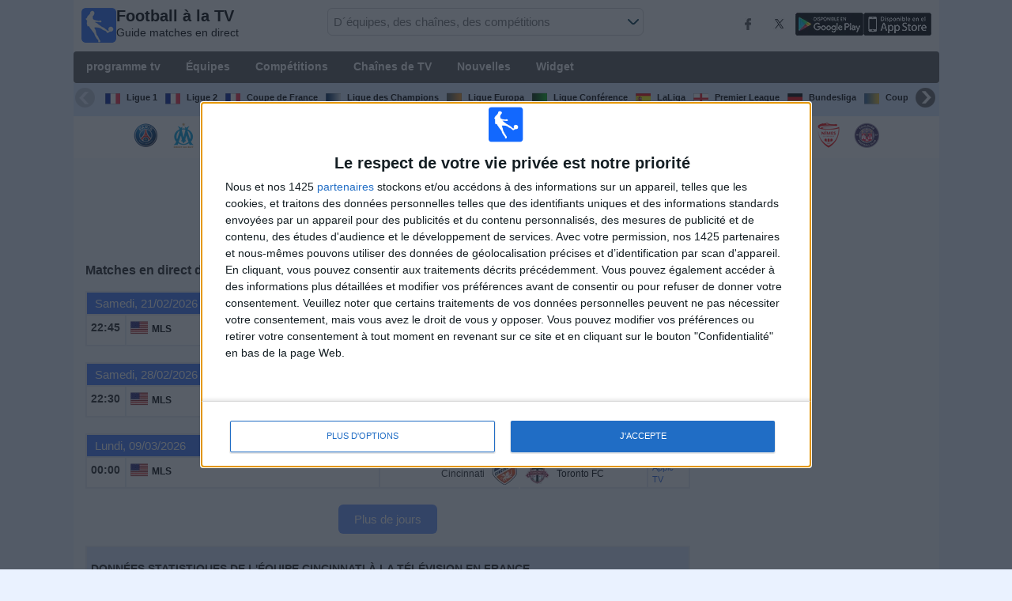

--- FILE ---
content_type: text/html; charset=utf-8
request_url: https://www.foottv.fr/equipes/fc-cincinnati
body_size: 26804
content:
<!DOCTYPE html><html class="" lang="fr"><head> <meta charset="utf-8"> <meta http-equiv="X-UA-Compatible" content="IE=edge" /> <meta name="viewport" content="width=device-width, initial-scale=1"> <title>Matches en direct de Cincinnati | Programme tel&#233; de l&#233;quipe Cincinnati</title> <meta name="description" content="Programme complet avec les horaires et les cha&#238;nes TV des prochains matchs retransmis en Cincinnati. Sur quelle cha&#238;ne regarder Cincinnati. Programme TV des matches de football en direct &#224; la TV et streaming." /> <meta name="keywords" content="Cincinnati direct, Cincinnati &#224; la TV" /> <meta name="apple-itunes-app" content="app-id=897456041"> <meta name="google-play-app" content="app-id=com.futbolenlatv.deportesenlatv"> <link rel="apple-touch-icon" sizes="180x180" href="/assets/img/apple-touch-icon.png"> <link rel="android-touch-icon" href="/assets/img/android-chrome-192x192.png" /> <link rel="icon" type="image/png" sizes="32x32" href="https://www.foottv.fr/favicon-32x32.png"> <link rel="icon" type="image/png" sizes="16x16" href="https://www.foottv.fr/favicon-16x16.png"> <link rel="manifest" href="/site.webmanifest"> <link rel="mask-icon" href="/assets/img/safari-pinned-tab.svg" color="#5bbad5"> <meta name="msapplication-TileColor" content="#da532c"> <meta name="theme-color" content="#ffffff"> <meta property="og:url" content="https://www.foottv.fr/equipes/fc-cincinnati" /> <meta property="og:type" content="website" /> <meta property="og:title" content="Matches en direct de Cincinnati | Programme tel&#233; de l&#233;quipe Cincinnati" /> <meta property="og:description" content="Programme complet avec les horaires et les cha&#238;nes TV des prochains matchs retransmis en Cincinnati. Sur quelle cha&#238;ne regarder Cincinnati. Programme TV des matches de football en direct &#224; la TV et streaming." /> <meta property="og:image" content="https://www.foottv.fr/assets/img/logo-futbol-en-la-tv.png" /> <meta property="og:image:type" content="image/png" /> <meta property="og:image:alt" content="matches en direct de football &#224; la TV" /> <link rel="alternate" hreflang="fr-FR" href="https://www.foottv.fr/equipes/fc-cincinnati" /> <link rel="alternate" hreflang="fr" href="https://www.foottv.fr/equipes/fc-cincinnati" /> <link rel="canonical" href="https://www.foottv.fr/equipes/fc-cincinnati" /> <link rel="stylesheet" href="/assets/css/main.css"> <script> (adsbygoogle = window.adsbygoogle || []).pauseAdRequests = 1; </script> <!-- Quantcast Choice. Consent Manager Tag v2.0 (for TCF 2.0) <script type="text/javascript" async=true> (function () { var host = window.location.hostname; var element = document.createElement('script'); var firstScript = document.getElementsByTagName('script')[0]; var url = 'https://quantcast.mgr.consensu.org' .concat('/choice/', 'Eea_5RAQVE6ZQ', '/', host, '/choice.js'); var uspTries = 0; var uspTriesLimit = 3; element.async = true; element.type = 'text/javascript'; element.src = url; firstScript.parentNode.insertBefore(element, firstScript); function makeStub() { var TCF_LOCATOR_NAME = '__tcfapiLocator'; var queue = []; var win = window; var cmpFrame; function addFrame() { var doc = win.document; var otherCMP = !!(win.frames[TCF_LOCATOR_NAME]); if (!otherCMP) { if (doc.body) { var iframe = doc.createElement('iframe'); iframe.style.cssText = 'display:none'; iframe.name = TCF_LOCATOR_NAME; doc.body.appendChild(iframe); } else { setTimeout(addFrame, 5); } } return !otherCMP; } function tcfAPIHandler() { var gdprApplies; var args = arguments; if (!args.length) { return queue; } else if (args[0] === 'setGdprApplies') { if ( args.length > 3 && args[2] === 2 && typeof args[3] === 'boolean' ) { gdprApplies = args[3]; if (typeof args[2] === 'function') { args[2]('set', true); } } } else if (args[0] === 'ping') { var retr = { gdprApplies: gdprApplies, cmpLoaded: false, cmpStatus: 'stub' }; if (typeof args[2] === 'function') { args[2](retr); } } else { queue.push(args); } } function postMessageEventHandler(event) { var msgIsString = typeof event.data === 'string'; var json = {}; try { if (msgIsString) { json = JSON.parse(event.data); } else { json = event.data; } } catch (ignore) { } var payload = json.__tcfapiCall; if (payload) { window.__tcfapi( payload.command, payload.version, function (retValue, success) { var returnMsg = { __tcfapiReturn: { returnValue: retValue, success: success, callId: payload.callId } }; if (msgIsString) { returnMsg = JSON.stringify(returnMsg); } event.source.postMessage(returnMsg, '*'); }, payload.parameter ); } } while (win) { try { if (win.frames[TCF_LOCATOR_NAME]) { cmpFrame = win; break; } } catch (ignore) { } if (win === window.top) { break; } win = win.parent; } if (!cmpFrame) { addFrame(); win.__tcfapi = tcfAPIHandler; win.addEventListener('message', postMessageEventHandler, false); } }; makeStub(); var uspStubFunction = function () { var arg = arguments; if (typeof window.__uspapi !== uspStubFunction) { setTimeout(function () { if (typeof window.__uspapi !== 'undefined') { window.__uspapi.apply(window.__uspapi, arg); } }, 500); } }; var checkIfUspIsReady = function () { uspTries++; if (window.__uspapi === uspStubFunction && uspTries < uspTriesLimit) { console.warn('USP is not accessible'); } else { clearInterval(uspInterval); } }; if (typeof window.__uspapi === 'undefined') { window.__uspapi = uspStubFunction; var uspInterval = setInterval(checkIfUspIsReady, 6000); } })(); </script> End Quantcast Choice. Consent Manager Tag v2.0 (for TCF 2.0) --> <!-- InMobi Choice. Consent Manager Tag v3.0 (for TCF 2.2) --> <script type="text/javascript" async=true> (function () { var host = window.location.hostname; var element = document.createElement('script'); var firstScript = document.getElementsByTagName('script')[0]; var url = 'https://cmp.inmobi.com' .concat('/choice/', 'Eea_5RAQVE6ZQ', '/', host, '/choice.js?tag_version=V3'); var uspTries = 0; var uspTriesLimit = 3; element.async = true; element.type = 'text/javascript'; element.src = url; firstScript.parentNode.insertBefore(element, firstScript); function makeStub() { var TCF_LOCATOR_NAME = '__tcfapiLocator'; var queue = []; var win = window; var cmpFrame; function addFrame() { var doc = win.document; var otherCMP = !!(win.frames[TCF_LOCATOR_NAME]); if (!otherCMP) { if (doc.body) { var iframe = doc.createElement('iframe'); iframe.style.cssText = 'display:none'; iframe.name = TCF_LOCATOR_NAME; doc.body.appendChild(iframe); } else { setTimeout(addFrame, 5); } } return !otherCMP; } function tcfAPIHandler() { var gdprApplies; var args = arguments; if (!args.length) { return queue; } else if (args[0] === 'setGdprApplies') { if ( args.length > 3 && args[2] === 2 && typeof args[3] === 'boolean' ) { gdprApplies = args[3]; if (typeof args[2] === 'function') { args[2]('set', true); } } } else if (args[0] === 'ping') { var retr = { gdprApplies: gdprApplies, cmpLoaded: false, cmpStatus: 'stub' }; if (typeof args[2] === 'function') { args[2](retr); } } else { if (args[0] === 'init' && typeof args[3] === 'object') { args[3] = Object.assign(args[3], { tag_version: 'V3' }); } queue.push(args); } } function postMessageEventHandler(event) { var msgIsString = typeof event.data === 'string'; var json = {}; try { if (msgIsString) { json = JSON.parse(event.data); } else { json = event.data; } } catch (ignore) { } var payload = json.__tcfapiCall; if (payload) { window.__tcfapi( payload.command, payload.version, function (retValue, success) { var returnMsg = { __tcfapiReturn: { returnValue: retValue, success: success, callId: payload.callId } }; if (msgIsString) { returnMsg = JSON.stringify(returnMsg); } if (event && event.source && event.source.postMessage) { event.source.postMessage(returnMsg, '*'); } }, payload.parameter ); } } while (win) { try { if (win.frames[TCF_LOCATOR_NAME]) { cmpFrame = win; break; } } catch (ignore) { } if (win === window.top) { break; } win = win.parent; } if (!cmpFrame) { addFrame(); win.__tcfapi = tcfAPIHandler; win.addEventListener('message', postMessageEventHandler, false); } }; makeStub(); function makeGppStub() { const CMP_ID = 10; const SUPPORTED_APIS = [ '2:tcfeuv2', '6:uspv1', '7:usnatv1', '8:usca', '9:usvav1', '10:uscov1', '11:usutv1', '12:usctv1' ]; window.__gpp_addFrame = function (n) { if (!window.frames[n]) { if (document.body) { var i = document.createElement("iframe"); i.style.cssText = "display:none"; i.name = n; document.body.appendChild(i); } else { window.setTimeout(window.__gpp_addFrame, 10, n); } } }; window.__gpp_stub = function () { var b = arguments; __gpp.queue = __gpp.queue || []; __gpp.events = __gpp.events || []; if (!b.length || (b.length == 1 && b[0] == "queue")) { return __gpp.queue; } if (b.length == 1 && b[0] == "events") { return __gpp.events; } var cmd = b[0]; var clb = b.length > 1 ? b[1] : null; var par = b.length > 2 ? b[2] : null; if (cmd === "ping") { clb( { gppVersion: "1.1", cmpStatus: "stub", cmpDisplayStatus: "hidden", signalStatus: "not ready", supportedAPIs: SUPPORTED_APIS, cmpId: CMP_ID, sectionList: [],  applicableSections: [-1], gppString: "", parsedSections: {}, }, true ); } else if (cmd === "addEventListener") { if (!("lastId" in __gpp)) { __gpp.lastId = 0; } __gpp.lastId++; var lnr = __gpp.lastId; __gpp.events.push({ id: lnr, callback: clb, parameter: par, }); clb( { eventName: "listenerRegistered", listenerId: lnr, data: true, pingData: { gppVersion: "1.1", cmpStatus: "stub", cmpDisplayStatus: "hidden", signalStatus: "not ready", supportedAPIs: SUPPORTED_APIS, cmpId: CMP_ID, sectionList: [], applicableSections: [-1], gppString: "", parsedSections: {}, }, }, true ); } else if (cmd === "removeEventListener") { var success = false; for (var i = 0; i < __gpp.events.length; i++) { if (__gpp.events[i].id == par) { __gpp.events.splice(i, 1); success = true; break; } } clb( { eventName: "listenerRemoved", listenerId: par, data: success, pingData: { gppVersion: "1.1", cmpStatus: "stub", cmpDisplayStatus: "hidden", signalStatus: "not ready", supportedAPIs: SUPPORTED_APIS, cmpId: CMP_ID, sectionList: [], applicableSections: [-1], gppString: "", parsedSections: {}, }, }, true ); } else if (cmd === "hasSection") { clb(false, true); } else if (cmd === "getSection" || cmd === "getField") { clb(null, true); } else { __gpp.queue.push([].slice.apply(b)); } }; window.__gpp_msghandler = function (event) { var msgIsString = typeof event.data === "string"; try { var json = msgIsString ? JSON.parse(event.data) : event.data; } catch (e) { var json = null; } if (typeof json === "object" && json !== null && "__gppCall" in json) { var i = json.__gppCall; window.__gpp( i.command, function (retValue, success) { var returnMsg = { __gppReturn: { returnValue: retValue, success: success, callId: i.callId, }, }; event.source.postMessage(msgIsString ? JSON.stringify(returnMsg) : returnMsg, "*"); }, "parameter" in i ? i.parameter : null, "version" in i ? i.version : "1.1" ); } }; if (!("__gpp" in window) || typeof window.__gpp !== "function") { window.__gpp = window.__gpp_stub; window.addEventListener("message", window.__gpp_msghandler, false); window.__gpp_addFrame("__gppLocator"); } }; makeGppStub(); var uspStubFunction = function () { var arg = arguments; if (typeof window.__uspapi !== uspStubFunction) { setTimeout(function () { if (typeof window.__uspapi !== 'undefined') { window.__uspapi.apply(window.__uspapi, arg); } }, 500); } }; var checkIfUspIsReady = function () { uspTries++; if (window.__uspapi === uspStubFunction && uspTries < uspTriesLimit) { console.warn('USP is not accessible'); } else { clearInterval(uspInterval); } }; if (typeof window.__uspapi === 'undefined') { window.__uspapi = uspStubFunction; var uspInterval = setInterval(checkIfUspIsReady, 6000); } })(); </script> <!-- End InMobi Choice. Consent Manager Tag v3.0 (for TCF 2.2) --> <script> __tcfapi('addEventListener', 2, function (tcData, success) { if (success) { if (tcData.gdprApplies) { if (tcData.eventStatus == 'useractioncomplete' || tcData.eventStatus == 'tcloaded') { (adsbygoogle = window.adsbygoogle || []).pauseAdRequests = 0; } } else { (adsbygoogle = window.adsbygoogle || []).pauseAdRequests = 0; } } }); </script> <script async='async' src='https://securepubads.g.doubleclick.net/tag/js/gpt.js'></script> <script> var googletag = googletag || {}; googletag.cmd = googletag.cmd || []; </script> <script type="text/javascript"> if (navigator.userAgent.match(/IEMobile\/10\.0/)) { var msViewportStyle = document.createElement('style'); msViewportStyle.appendChild( document.createTextNode( '@-ms-viewport{width:auto!important}' ) ); document.querySelector('head').appendChild(msViewportStyle); } </script> <script async src="https://pagead2.googlesyndication.com/pagead/js/adsbygoogle.js"></script> <script> (adsbygoogle = window.adsbygoogle || []).push({ google_ad_client: "ca-pub-7422568494483020", enable_page_level_ads: true }); </script> <link rel="preload" href="/Scripts/jquery-ui-1.12.1/jquery-ui.min.css" as="style" onload="this.onload=null;this.rel='stylesheet'"> <noscript><link rel="stylesheet" href="/Scripts/jquery-ui-1.12.1/jquery-ui.min.css"></noscript> <link href="/Content/statistics.css" rel="stylesheet" /> <link rel="stylesheet" href="/scripts/chosen/chosen.min.css"> <link rel="stylesheet" href="https://cdnjs.cloudflare.com/ajax/libs/jquery-modal/0.9.1/jquery.modal.min.css" /> <!-- Global site tag (gtag.js) - Google Analytics --> <script async src="https://www.googletagmanager.com/gtag/js?id=G-XNCQ4ND6B4"></script> <script> window.dataLayer = window.dataLayer || []; function gtag() { dataLayer.push(arguments); } gtag('js', new Date()); gtag('config', 'G-XNCQ4ND6B4'); </script> </head><body> <div class="hidden-xs pCabecera"> </div> <div class="visible-xs margin-top-100"> </div> <header class="main-header"> <div class="barra-superior"> <div class="col col-logo"> <a href="/" class="logo-general"> <img src="/assets/img/logo-futbol-en-la-tv.png" alt="Football &#224; la TV" class="logoPrincipal" width="44" height="44"/> <h2>Football &#224; la TV <span class="subtitularLogo">Guide matches en direct</span></h2> </a> </div> <div class="col col-buscador"> <div class="buscador-box buscador-box-seccion"> <form action="/Buscador" id="common-search-form" class="common-search-form"> <input type="hidden" class="input-token" value="aFQj6AgPBWPsvdjvr_RY9eldZWWmwH_wBhaUyrC3eerYnceL5qiLtpH4JkZkZ8ZCFhbcY_B3i8HvbUR1pKCDpthRPSEcs7wxLpNnKXAK4Is1:sYa9o6wa7QVXTSxIImpb-sUZSKu1DDxlOggmXz8fEFKBvZda7miNY5p0e_dx9ImCQ6pqDHr671sKOPOd7G3w44QDZDY1zGUgmQOgOFyqU1w1"> <input type="hidden" class="input-sport" value="1"> <input type="hidden" class="input-country" value="40"> <input type="search" class="ui-autocomplete-input js-autocomplete" name="buscador-principal" placeholder="D&#180;&#233;quipes, des cha&#238;nes, des comp&#233;titions" autocomplete="off" onkeypress="return event.keyCode != 13;"> <button aria-label="Buscar..." title="Rechercher des nouvelles..." aria-label="Rechercher des nouvelles...">&nbsp;</button> <div id="auto-resultados" class="auto-resultados"></div> </form> </div> </div> <div class="col col-derecha"> <a class="hidden-on-small" href="https://www.facebook.com/wostifutbolenlatv" target="_blank"> <img src="/assets/img/ico-facebook.webp" alt-img="/assets/img/ico-facebook.png" class="js-webp-default" alt="Facebook" width="40" height="40"> </a> <a class="hidden-on-small" href="https://twitter.com/futbolenlatv" target="_blank"> <img src="/assets/img/ico-twitter.webp" alt-img="/assets/img/ico-twitter.png" alt="Twitter" width="40" height="40" class="js-webp-default"> </a> <a class="hidden-on-small" href="https://play.google.com/store/apps/details?id=com.futbolenlatv.deportesenlatv&amp;fr-FR" target="_blank"> <img src="/assets/img/app-google-play.webp" alt-img="/assets/img/app-google-play.png" alt="Android" width="86" height="29" class="js-webp-default"> </a> <a class="hidden-on-small" href="https://apps.apple.com/fr/app/deportesenlatv-by-futbolenlatv/id897456041" target="_blank" rel="noopener noreferrer" aria-label="iOS"> <img src="/assets/img/app-store.webp" alt-img="/assets/img/app-store.png" alt="iOS" width="86" height="29" class="js-webp-default" /> </a> <a class="hidden-on-big js-open-overlay" href="#"><img width="44" height="44" src="/assets/img/menu-principal-movil.png" alt="Menú"></a> </div></div><div class="container-header"> <nav class="main-menu" aria-label="Main Navigation"> <ul> <li><a href="/">programme tv</a></li> <li class="dropdown"> <a href="#">&#201;quipes <i class="fa fa-angle-down"></i></a> <!-- children nav --> <ul class="dropdown-menu"> <li> <a href="/equipes/psg"> <img src="https://static.futbolenlatv.com/img/32/20131224050227-psg.webp" alt-img="https://static.futbolenlatv.com/img/32/20131224050227-psg.png" alt="PSG" title="PSG" width="27" height="27" class="js-webp-default" /> PSG </a> </li> <li> <a href="/equipes/o-marsella"> <img src="https://static.futbolenlatv.com/img/32/20130117033826_olympique-de-marseille.webp" alt-img="https://static.futbolenlatv.com/img/32/20130117033826_olympique-de-marseille.png" alt="Marseille" title="Marseille" width="27" height="27" class="js-webp-default" /> Marseille </a> </li> <li> <a href="/equipes/olympique-lyon"> <img src="https://static.futbolenlatv.com/img/32/20121221104814_lyon.webp" alt-img="https://static.futbolenlatv.com/img/32/20121221104814_lyon.png" alt="Lyon" title="Lyon" width="27" height="27" class="js-webp-default" /> Lyon </a> </li> <li> <a href="/equipes/saint-etienne"> <img src="https://static.futbolenlatv.com/img/32/20130117033153_as-saint-etienne.webp" alt-img="https://static.futbolenlatv.com/img/32/20130117033153_as-saint-etienne.png" alt="Saint-&#201;tienne" title="Saint-&#201;tienne" width="27" height="27" class="js-webp-default" /> Saint-&#201;tienne </a> </li> <li> <a href="/equipes/monaco"> <img src="https://static.futbolenlatv.com/img/32/20240923180846-monaco.webp" alt-img="https://static.futbolenlatv.com/img/32/20240923180846-monaco.png" alt="Monaco" title="Monaco" width="27" height="27" class="js-webp-default" /> Monaco </a> </li> <li> <a href="/equipes/nantes"> <img src="https://static.futbolenlatv.com/img/32/20210127191317-nantes.webp" alt-img="https://static.futbolenlatv.com/img/32/20210127191317-nantes.png" alt="Nantes" title="Nantes" width="27" height="27" class="js-webp-default" /> Nantes </a> </li> <li class="textoCentrando"><a href="/equipes" title="PLUS D&#39;&#201;QUIPES">PLUS D&#39;&#201;QUIPES</a> </li> </ul> </li> <li class="dropdown"> <a href="#">Comp&#233;titions <i class="fa fa-angle-down"></i></a> <ul class="dropdown-menu"> <li> <a href="/competition/ligue-1"> <img src="https://static.futbolenlatv.com/img/32/20130727123333-Francia.webp" alt-img="https://static.futbolenlatv.com/img/32/20130727123333-Francia.png" alt="Ligue 1" title="Ligue 1" width="27" height="27" class="js-webp-default" /> Ligue 1 </a> </li> <li> <a href="/competition/ligue-2"> <img src="https://static.futbolenlatv.com/img/32/20130727123333-Francia.webp" alt-img="https://static.futbolenlatv.com/img/32/20130727123333-Francia.png" alt="Ligue 2" title="Ligue 2" width="27" height="27" class="js-webp-default" /> Ligue 2 </a> </li> <li> <a href="/competition/copa-de-francia"> <img src="https://static.futbolenlatv.com/img/32/20130727123333-Francia.webp" alt-img="https://static.futbolenlatv.com/img/32/20130727123333-Francia.png" alt="Coupe de France" title="Coupe de France" width="27" height="27" class="js-webp-default" /> Coupe de France </a> </li> <li> <a href="/competition/liga-campeones"> <img src="https://static.futbolenlatv.com/img/32/20171009063756-champions-league.webp" alt-img="https://static.futbolenlatv.com/img/32/20171009063756-champions-league.png" alt="Ligue des Champions" title="Ligue des Champions" width="27" height="27" class="js-webp-default" /> Ligue des Champions </a> </li> <li> <a href="/competition/europa-league"> <img src="https://static.futbolenlatv.com/img/32/20231214134715-europa-league.webp" alt-img="https://static.futbolenlatv.com/img/32/20231214134715-europa-league.png" alt="Ligue Europa" title="Ligue Europa" width="27" height="27" class="js-webp-default" /> Ligue Europa </a> </li> <li> <a href="/competition/uefa-europa-conference-league"> <img src="https://static.futbolenlatv.com/img/32/20210705103353-uefa-europa-conference-league.webp" alt-img="https://static.futbolenlatv.com/img/32/20210705103353-uefa-europa-conference-league.png" alt="Ligue Conf&#233;rence" title="Ligue Conf&#233;rence" width="27" height="27" class="js-webp-default" /> Ligue Conf&#233;rence </a> </li> <li class="textoCentrando"><a href="/competition" title="PLUS DE COMP&#201;TITIONS">PLUS DE COMP&#201;TITIONS</a> </li> </ul> </li> <li class="dropdown"> <a href="#">Cha&#238;nes de TV <i class="fa fa-angle-down"></i></a> <ul class="dropdown-menu dropdown-menu-wider"> <li> <a href="/chaine/dazn-france"> <img src="https://static.futbolenlatv.com/img/32/20190101060228-dazn.webp" alt-img="https://static.futbolenlatv.com/img/32/20190101060228-dazn.png" alt="DAZN (Voir en direct)" title="DAZN (Voir en direct)" width="27" height="27" class="js-webp-default" /> DAZN (Voir en direct) </a> </li> <li> <a href="/chaine/canal-plus-france"> <img src="https://static.futbolenlatv.com/img/32/20200203173138-canal-plus-france.webp" alt-img="https://static.futbolenlatv.com/img/32/20200203173138-canal-plus-france.png" alt="CANAL+" title="CANAL+" width="27" height="27" class="js-webp-default" /> CANAL+ </a> </li> <li> <a href="/chaine/rmc-sport-france"> <img src="https://static.futbolenlatv.com/img/32/20201015093340-rmc-sport-france.webp" alt-img="https://static.futbolenlatv.com/img/32/20201015093340-rmc-sport-france.png" alt="RMC Sport" title="RMC Sport" width="27" height="27" class="js-webp-default" /> RMC Sport </a> </li> <li> <a href="/chaine/foot-plus"> <img src="https://static.futbolenlatv.com/img/32/20200203173237-foot-plus.webp" alt-img="https://static.futbolenlatv.com/img/32/20200203173237-foot-plus.png" alt="FOOT+" title="FOOT+" width="27" height="27" class="js-webp-default" /> FOOT+ </a> </li> <li> <a href="/chaine/canal-plus-sport"> <img src="https://static.futbolenlatv.com/img/32/20200203173127-canal-plus-sport.webp" alt-img="https://static.futbolenlatv.com/img/32/20200203173127-canal-plus-sport.png" alt="CANAL+ Sport" title="CANAL+ Sport" width="27" height="27" class="js-webp-default" /> CANAL+ Sport </a> </li> <li> <a href="/chaine/canal-plus-decale"> <img src="https://static.futbolenlatv.com/img/32/20200204190336-canal-plus-decale.webp" alt-img="https://static.futbolenlatv.com/img/32/20200204190336-canal-plus-decale.png" alt="CANAL+ D&#233;cal&#233;" title="CANAL+ D&#233;cal&#233;" width="27" height="27" class="js-webp-default" /> CANAL+ D&#233;cal&#233; </a> </li> <li><a href="/chaine" title="PLUS DE CHA&#206;NES">PLUS DE CHA&#206;NES</a> </li> </ul> </li> <li><a href="/nouvelles">Nouvelles</a></li> <li><a href="/widget">Widget</a></li> </ul> </nav> <nav class="carrusel-competiciones" id="carrusel-competiciones" style="max-height: 54px; overflow-y: hidden; overflow: hidden;"> <a href="/competition/ligue-1" title="Ligue 1"> <img src="https://static.futbolenlatv.com/img/32/20130727123333-Francia.png" alt="Ligue 1" title="Ligue 1" width="19" height="19">Ligue 1 </a> <a href="/competition/ligue-2" title="Ligue 2"> <img src="https://static.futbolenlatv.com/img/32/20130727123333-Francia.png" alt="Ligue 2" title="Ligue 2" width="19" height="19">Ligue 2 </a> <a href="/competition/copa-de-francia" title="Coupe de France"> <img src="https://static.futbolenlatv.com/img/32/20130727123333-Francia.png" alt="Coupe de France" title="Coupe de France" width="19" height="19">Coupe de France </a> <a href="/competition/liga-campeones" title="Ligue des Champions"> <img src="https://static.futbolenlatv.com/img/32/20171009063756-champions-league.png" alt="Ligue des Champions" title="Ligue des Champions" width="19" height="19">Ligue des Champions </a> <a href="/competition/europa-league" title="Ligue Europa"> <img src="https://static.futbolenlatv.com/img/32/20231214134715-europa-league.png" alt="Ligue Europa" title="Ligue Europa" width="19" height="19">Ligue Europa </a> <a href="/competition/uefa-europa-conference-league" title="Ligue Conf&#233;rence"> <img src="https://static.futbolenlatv.com/img/32/20210705103353-uefa-europa-conference-league.png" alt="Ligue Conf&#233;rence" title="Ligue Conf&#233;rence" width="19" height="19">Ligue Conf&#233;rence </a> <a href="/competition/la-liga" title="LaLiga"> <img src="https://static.futbolenlatv.com/img/32/20130727123206-espana.png" alt="LaLiga" title="LaLiga" width="19" height="19">LaLiga </a> <a href="/competition/premier-league" title="Premier League"> <img src="https://static.futbolenlatv.com/img/32/20140605095816-Inglaterra.png" alt="Premier League" title="Premier League" width="19" height="19">Premier League </a> <a href="/competition/bundesliga" title="Bundesliga"> <img src="https://static.futbolenlatv.com/img/32/20130727123343-Alemania.png" alt="Bundesliga" title="Bundesliga" width="19" height="19">Bundesliga </a> <a href="/competition/mundial-de-clubes" title="Coupe du Monde des Clubs FIFA"> <img src="https://static.futbolenlatv.com/img/32/20171010060959-fifa.png" alt="Coupe du Monde des Clubs FIFA" title="Coupe du Monde des Clubs FIFA" width="19" height="19">Coupe du Monde des Clubs FIFA </a> <a href="/competition"><img src="/Content/Img/ico-mas.png" alt="Comp&#233;titions" width="19" height="19" />Comp&#233;titions</a> </nav> <style>.lista-equipos img {background-color: #fff;}</style> <div class="lista-equipos" style="max-height: 53px; overflow-y: hidden;"> <a href="/equipes/psg"> <img src="https://static.futbolenlatv.com/img/32/20131224050227-psg.png" alt="PSG" title="PSG" width="32" height="32"/> </a> <a href="/equipes/o-marsella"> <img src="https://static.futbolenlatv.com/img/32/20130117033826_olympique-de-marseille.png" alt="Marseille" title="Marseille" width="32" height="32"/> </a> <a href="/equipes/olympique-lyon"> <img src="https://static.futbolenlatv.com/img/32/20121221104814_lyon.png" alt="Lyon" title="Lyon" width="32" height="32"/> </a> <a href="/equipes/saint-etienne"> <img src="https://static.futbolenlatv.com/img/32/20130117033153_as-saint-etienne.png" alt="Saint-&#201;tienne" title="Saint-&#201;tienne" width="32" height="32"/> </a> <a href="/equipes/monaco"> <img src="https://static.futbolenlatv.com/img/32/20240923180846-monaco.png" alt="Monaco" title="Monaco" width="32" height="32"/> </a> <a href="/equipes/nantes"> <img src="https://static.futbolenlatv.com/img/32/20210127191317-nantes.png" alt="Nantes" title="Nantes" width="32" height="32"/> </a> <a href="/equipes/girondins-burdeos"> <img src="https://static.futbolenlatv.com/img/32/20210127192419-girondins-bordeaux-feminine.png" alt="Bordeaux" title="Bordeaux" width="32" height="32"/> </a> <a href="/equipes/niza"> <img src="https://static.futbolenlatv.com/img/32/20130913114529-niza.png" alt="Nice" title="Nice" width="32" height="32"/> </a> <a href="/equipes/lille"> <img src="https://static.futbolenlatv.com/img/32/20180927105456-lille.png" alt="Lille" title="Lille" width="32" height="32"/> </a> <a href="/equipes/stade-de-reims"> <img src="https://static.futbolenlatv.com/img/32/20210127191206-stade-de-reims.png" alt="Reims" title="Reims" width="32" height="32"/> </a> <a href="/equipes/rennes"> <img src="https://static.futbolenlatv.com/img/32/20130117034713_stade-rennais-football-clu.png" alt="Rennes" title="Rennes" width="32" height="32"/> </a> <a href="/equipes/strasbourg-alsace"> <img src="https://static.futbolenlatv.com/img/32/20170618112752-strasbourg-alsace.png" alt="Strasbourg" title="Strasbourg" width="32" height="32"/> </a> <a href="/equipes/angers"> <img src="https://static.futbolenlatv.com/img/32/20211013183800-angers.png" alt="Angers" title="Angers" width="32" height="32"/> </a> <a href="/equipes/brest"> <img src="https://static.futbolenlatv.com/img/32/20130117033942_stade-brestois-29.png" alt="Brest" title="Brest" width="32" height="32"/> </a> <a href="/equipes/fc-metz"> <img src="https://static.futbolenlatv.com/img/32/20211013183837-fc-metz.png" alt="Metz" title="Metz" width="32" height="32"/> </a> <a href="/equipes/dijon"> <img src="https://static.futbolenlatv.com/img/32/20130424113913_dijon.png" alt="Dijon" title="Dijon" width="32" height="32"/> </a> <a href="/equipes/amiens-football"> <img src="https://static.futbolenlatv.com/img/32/20211013183909-amiens-football.png" alt="Amiens" title="Amiens" width="32" height="32"/> </a> <a href="/equipes/montpellier"> <img src="https://static.futbolenlatv.com/img/32/20130117033727_montpellier-herault-sc.png" alt="Montpellier" title="Montpellier" width="32" height="32"/> </a> <a href="/equipes/nimes"> <img src="https://static.futbolenlatv.com/img/32/20210127192452-nimes.png" alt="N&#238;mes" title="N&#238;mes" width="32" height="32"/> </a> <a href="/equipes/toulouse"> <img src="https://static.futbolenlatv.com/img/32/20190209103159-toulouse.png" alt="Toulouse" title="Toulouse" width="32" height="32"/>  </a> </div></div> </header> <div class="container"> <div class="contenido-principal"> <section class="columna-principal"> <div class="hidden-xs pMenu"> <script async src="//pagead2.googlesyndication.com/pagead/js/adsbygoogle.js"></script><!-- web-debajo-menu --><ins class="adsbygoogle" style="display:inline-block;width:728px;height:90px" data-ad-client="ca-pub-7422568494483020" data-ad-slot="8414429040"></ins><script>(adsbygoogle = window.adsbygoogle || []).push({});</script> </div> <div class="filter-banner hidden-xs"> </div> <div class="visible-xs margin-bottom-10"> <script async src="//pagead2.googlesyndication.com/pagead/js/adsbygoogle.js"></script><!-- adaptable-top-no-amp --><ins class="adsbygoogle" style="display:block" data-ad-client="ca-pub-7422568494483020" data-ad-slot="8384339716" data-ad-format="auto" data-full-width-responsive="true"></ins><script>(adsbygoogle = window.adsbygoogle || []).push({});</script> </div> <h1>Matches en direct de <b class="breadcrumb-strong">Cincinnati</b></h1> <div id="utcRelativeContent"> <div id="dvMensajeOtherWeb" class="mensajeAlerta" style="display:none"> <button type="button" onclick="hideMessage('dvMensajeOtherWeb')">×</button> <p id="pMensajeOtherWeb"></p></div> <table class="tablaPrincipal detalleVacio "> <tbody> <tr class="cabeceraTabla "> <td colspan="5">Samedi, 21/02/2026</td></tr><tr> <td class="hora "> 22:45 </td> <td class="detalles "> <ul> <li> <div class="contenedorImgCompeticion"> <img src="https://static.futbolenlatv.com/img/32/20130727120523-EEUU.webp" alt-img="https://static.futbolenlatv.com/img/32/20130727120523-EEUU.png" alt="MLS" title="MLS" width="22" height="22" class="js-webp-default" /> <span class="ajusteDoslineas"> <a class="internalLink" href="/competition/mls"> <label title="MLS">MLS</label> </a> </span> </div> </li> </ul></td><td class="local"> <span title="Cincinnati" >Cincinnati</span> <img src="https://static.futbolenlatv.com/img/32/20190525113431-fc-cincinnati.webp" alt-img="https://static.futbolenlatv.com/img/32/20190525113431-fc-cincinnati.png" alt="Cincinnati" title="Cincinnati" width="32" height="32" class="js-webp-default" /></td><td class="visitante"> <img src="https://static.futbolenlatv.com/img/32/20170114101757-atlanta-united.webp" alt-img="https://static.futbolenlatv.com/img/32/20170114101757-atlanta-united.png" alt="Atlanta Utd" title="Atlanta Utd" width="32" height="32" class="js-webp-default" /> <a class="internalLink" href="/equipes/atlanta-united"> <span title="Atlanta Utd" >Atlanta Utd</span> </a></td> <td class="canales"> <div itemscope itemtype="https://schema.org/Event"> <meta itemprop="name" content="Cincinnati - Atlanta Utd" /> <meta itemprop="description" content="Cincinnati - Atlanta Utd el samedi 21 f&#233;vrier 2026 a las 22:45" /> <meta itemprop="url" content="https://www.foottv.fr/competition/mls" /> <meta itemprop="startDate" content="2026-02-21T21:45:00" /> <meta itemprop="duration" content="T1H45M" /> <div itemprop="location" itemscope itemtype="https://schema.org/Place"> <meta itemprop="name" content="TQL Stadium" /> <meta itemprop="address" content="1501 Central Pkwy, Cincinnati, OH 45214, USA" /> </div> </div> <ul class="listaCanales"> <li class="" title="Apple TV"><a class="internalLinkCanal" href="/chaine/apple-tv-france">Apple TV</a></li> </ul> </td></tr> </tbody> </table> <table class="tablaPrincipal detalleVacio "> <tbody> <tr class="cabeceraTabla "> <td colspan="5">Samedi, 28/02/2026</td></tr><tr> <td class="hora "> 22:30 </td> <td class="detalles "> <ul> <li> <div class="contenedorImgCompeticion"> <img src="https://static.futbolenlatv.com/img/32/20130727120523-EEUU.webp" alt-img="https://static.futbolenlatv.com/img/32/20130727120523-EEUU.png" alt="MLS" title="MLS" width="22" height="22" class="js-webp-default" /> <span class="ajusteDoslineas"> <label title="MLS">MLS</label> </span> </div> </li> </ul></td><td class="local"> <a class="internalLink" href="/equipes/minnesota-united-fc"> <span title="Minnesota" >Minnesota</span> </a> <img src="https://static.futbolenlatv.com/img/32/20140919052850-minnesota-utd.webp" alt-img="https://static.futbolenlatv.com/img/32/20140919052850-minnesota-utd.png" alt="Minnesota" title="Minnesota" width="32" height="32" class="js-webp-default" /></td><td class="visitante"> <img src="https://static.futbolenlatv.com/img/32/20190525113431-fc-cincinnati.webp" alt-img="https://static.futbolenlatv.com/img/32/20190525113431-fc-cincinnati.png" alt="Cincinnati" title="Cincinnati" width="32" height="32" class="js-webp-default" /> <span title="Cincinnati" >Cincinnati</span></td> <td class="canales"> <div itemscope itemtype="https://schema.org/Event"> <meta itemprop="name" content="Minnesota - Cincinnati" /> <meta itemprop="description" content="Minnesota - Cincinnati el samedi 28 f&#233;vrier 2026 a las 22:30" /> <meta itemprop="url" content="https://www.foottv.fr/competition/mls" /> <meta itemprop="startDate" content="2026-02-28T21:30:00" /> <meta itemprop="duration" content="T1H45M" /> <div itemprop="location" itemscope itemtype="https://schema.org/Place"> <meta itemprop="name" content="TCF Bank Stadium" /> <meta itemprop="address" content="420 SE 23rd Ave, Minneapolis, MN 55455, Estados Unidos" /> </div> </div> <ul class="listaCanales"> <li class="canal-sin-enlace " title="Apple TV">Apple TV</li> </ul> </td></tr> </tbody> </table> <table class="tablaPrincipal detalleVacio "> <tbody> <tr class="cabeceraTabla "> <td colspan="5">Lundi, 09/03/2026</td></tr><tr> <td class="hora "> 00:00 </td> <td class="detalles "> <ul> <li> <div class="contenedorImgCompeticion"> <img src="https://static.futbolenlatv.com/img/32/20130727120523-EEUU.webp" alt-img="https://static.futbolenlatv.com/img/32/20130727120523-EEUU.png" alt="MLS" title="MLS" width="22" height="22" class="js-webp-default" /> <span class="ajusteDoslineas"> <label title="MLS">MLS</label> </span> </div> </li> </ul></td><td class="local"> <span title="Cincinnati" >Cincinnati</span> <img src="https://static.futbolenlatv.com/img/32/20190525113431-fc-cincinnati.webp" alt-img="https://static.futbolenlatv.com/img/32/20190525113431-fc-cincinnati.png" alt="Cincinnati" title="Cincinnati" width="32" height="32" class="js-webp-default" /></td><td class="visitante"> <img src="https://static.futbolenlatv.com/img/32/20130716043236-toronto-fc.webp" alt-img="https://static.futbolenlatv.com/img/32/20130716043236-toronto-fc.png" alt="Toronto FC" title="Toronto FC" width="32" height="32" class="js-webp-default" /> <a class="internalLink" href="/equipes/toronto-fc"> <span title="Toronto FC" >Toronto FC</span> </a></td> <td class="canales"> <div itemscope itemtype="https://schema.org/Event"> <meta itemprop="name" content="Cincinnati - Toronto FC" /> <meta itemprop="description" content="Cincinnati - Toronto FC el lundi 9 mars 2026 a las 00:00" /> <meta itemprop="url" content="https://www.foottv.fr/competition/mls" /> <meta itemprop="startDate" content="2026-03-08T23:00:00" /> <meta itemprop="duration" content="T1H45M" /> <div itemprop="location" itemscope itemtype="https://schema.org/Place"> <meta itemprop="name" content="TQL Stadium" /> <meta itemprop="address" content="1501 Central Pkwy, Cincinnati, OH 45214, USA" /> </div> </div> <ul class="listaCanales"> <li class="canal-sin-enlace " title="Apple TV">Apple TV</li> </ul> </td></tr> </tbody> </table> <table class="tablaPrincipal detalleVacio moreThan3Days"> <tbody> <tr class="cabeceraTabla "> <td colspan="5">Dimanche, 15/03/2026</td></tr><tr> <td class="hora "> 19:30 </td> <td class="detalles "> <ul> <li> <div class="contenedorImgCompeticion"> <img src="https://static.futbolenlatv.com/img/32/20130727120523-EEUU.webp" alt-img="https://static.futbolenlatv.com/img/32/20130727120523-EEUU.png" alt="MLS" title="MLS" width="22" height="22" class="js-webp-default" /> <span class="ajusteDoslineas"> <label title="MLS">MLS</label> </span> </div> </li> </ul></td><td class="local"> <a class="internalLink" href="/equipes/new-england"> <span title="New England Revolution" >New England Revolution</span> </a> <img src="https://static.futbolenlatv.com/img/32/20220304095551-new-england.webp" alt-img="https://static.futbolenlatv.com/img/32/20220304095551-new-england.png" alt="New England Revolution" title="New England Revolution" width="32" height="32" class="js-webp-default" /></td><td class="visitante"> <img src="https://static.futbolenlatv.com/img/32/20190525113431-fc-cincinnati.webp" alt-img="https://static.futbolenlatv.com/img/32/20190525113431-fc-cincinnati.png" alt="Cincinnati" title="Cincinnati" width="32" height="32" class="js-webp-default" /> <span title="Cincinnati" >Cincinnati</span></td> <td class="canales"> <div itemscope itemtype="https://schema.org/Event"> <meta itemprop="name" content="New England Revolution - Cincinnati" /> <meta itemprop="description" content="New England Revolution - Cincinnati el dimanche 15 mars 2026 a las 19:30" /> <meta itemprop="url" content="https://www.foottv.fr/competition/mls" /> <meta itemprop="startDate" content="2026-03-15T18:30:00" /> <meta itemprop="duration" content="T1H45M" /> <div itemprop="location" itemscope itemtype="https://schema.org/Place"> <meta itemprop="name" content="Gillette Stadium" /> <meta itemprop="address" content="1 Patriot Pl, Foxborough, MA 02035, Estados Unidos" /> </div> </div> <ul class="listaCanales"> <li class="canal-sin-enlace " title="Apple TV">Apple TV</li> </ul> </td></tr> </tbody> </table> <table class="tablaPrincipal detalleVacio moreThan3Days"> <tbody> <tr class="cabeceraTabla "> <td colspan="5">Dimanche, 22/03/2026</td></tr><tr> <td class="hora "> 00:30 </td> <td class="detalles "> <ul> <li> <div class="contenedorImgCompeticion"> <img src="https://static.futbolenlatv.com/img/32/20130727120523-EEUU.webp" alt-img="https://static.futbolenlatv.com/img/32/20130727120523-EEUU.png" alt="MLS" title="MLS" width="22" height="22" class="js-webp-default" /> <span class="ajusteDoslineas"> <label title="MLS">MLS</label> </span> </div> </li> </ul></td><td class="local"> <span title="Cincinnati" >Cincinnati</span> <img src="https://static.futbolenlatv.com/img/32/20190525113431-fc-cincinnati.webp" alt-img="https://static.futbolenlatv.com/img/32/20190525113431-fc-cincinnati.png" alt="Cincinnati" title="Cincinnati" width="32" height="32" class="js-webp-default" /></td><td class="visitante"> <img src="https://static.futbolenlatv.com/img/32/20211013184128-montreal-impact.webp" alt-img="https://static.futbolenlatv.com/img/32/20211013184128-montreal-impact.png" alt="CF Montreal" title="CF Montreal" width="32" height="32" class="js-webp-default" /> <a class="internalLink" href="/equipes/montreal-impact"> <span title="CF Montreal" >CF Montreal</span> </a></td> <td class="canales"> <div itemscope itemtype="https://schema.org/Event"> <meta itemprop="name" content="Cincinnati - CF Montreal" /> <meta itemprop="description" content="Cincinnati - CF Montreal el dimanche 22 mars 2026 a las 00:30" /> <meta itemprop="url" content="https://www.foottv.fr/competition/mls" /> <meta itemprop="startDate" content="2026-03-21T23:30:00" /> <meta itemprop="duration" content="T1H45M" /> <div itemprop="location" itemscope itemtype="https://schema.org/Place"> <meta itemprop="name" content="TQL Stadium" /> <meta itemprop="address" content="1501 Central Pkwy, Cincinnati, OH 45214, USA" /> </div> </div> <ul class="listaCanales"> <li class="canal-sin-enlace " title="Apple TV">Apple TV</li> </ul> </td></tr> <tr> <td colspan="5" class="pTabla"> <!-- EZOIC_REMOVE_BEGIN --> <script async src="https://pagead2.googlesyndication.com/pagead/js/adsbygoogle.js"></script> <!-- adaptable-top-no-amp --> <ins class="adsbygoogle" style="display:block;max-width:728px" data-ad-client="ca-pub-7422568494483020" data-ad-slot="8384339716" data-ad-format="auto" data-full-width-responsive="true"></ins> <script> (adsbygoogle = window.adsbygoogle || []).push({}); </script> <!-- EZOIC_REMOVE_END --> </td> </tr> </tbody> </table> <table class="tablaPrincipal detalleVacio moreThan3Days"> <tbody> <tr class="cabeceraTabla "> <td colspan="5">Dimanche, 05/04/2026</td></tr><tr> <td class="hora "> 01:30 </td> <td class="detalles "> <ul> <li> <div class="contenedorImgCompeticion"> <img src="https://static.futbolenlatv.com/img/32/20130727120523-EEUU.webp" alt-img="https://static.futbolenlatv.com/img/32/20130727120523-EEUU.png" alt="MLS" title="MLS" width="22" height="22" class="js-webp-default" /> <span class="ajusteDoslineas"> <label title="MLS">MLS</label> </span> </div> </li> </ul></td><td class="local"> <a class="internalLink" href="/equipes/new-york-rb"> <span title="New York Red Bulls" >New York Red Bulls</span> </a> <img src="https://static.futbolenlatv.com/img/32/20130306094321_new-york-red-bull.webp" alt-img="https://static.futbolenlatv.com/img/32/20130306094321_new-york-red-bull.png" alt="New York Red Bulls" title="New York Red Bulls" width="32" height="32" class="js-webp-default" /></td><td class="visitante"> <img src="https://static.futbolenlatv.com/img/32/20190525113431-fc-cincinnati.webp" alt-img="https://static.futbolenlatv.com/img/32/20190525113431-fc-cincinnati.png" alt="Cincinnati" title="Cincinnati" width="32" height="32" class="js-webp-default" /> <span title="Cincinnati" >Cincinnati</span></td> <td class="canales"> <div itemscope itemtype="https://schema.org/Event"> <meta itemprop="name" content="New York Red Bulls - Cincinnati" /> <meta itemprop="description" content="New York Red Bulls - Cincinnati el dimanche 5 avril 2026 a las 01:30" /> <meta itemprop="url" content="https://www.foottv.fr/competition/mls" /> <meta itemprop="startDate" content="2026-04-04T23:30:00" /> <meta itemprop="duration" content="T1H45M" /> <div itemprop="location" itemscope itemtype="https://schema.org/Place"> <meta itemprop="name" content="Red Bull Arena" /> <meta itemprop="address" content="600 Cape May St, Harrison, NJ 07029, Estados Unidos" /> </div> </div> <ul class="listaCanales"> <li class="canal-sin-enlace " title="Apple TV">Apple TV</li> </ul> </td></tr> </tbody> </table> <table class="tablaPrincipal detalleVacio moreThan6Days"> <tbody> <tr class="cabeceraTabla "> <td colspan="5">Samedi, 11/04/2026</td></tr><tr> <td class="hora "> 19:00 </td> <td class="detalles "> <ul> <li> <div class="contenedorImgCompeticion"> <img src="https://static.futbolenlatv.com/img/32/20130727120523-EEUU.webp" alt-img="https://static.futbolenlatv.com/img/32/20130727120523-EEUU.png" alt="MLS" title="MLS" width="22" height="22" class="js-webp-default" /> <span class="ajusteDoslineas"> <label title="MLS">MLS</label> </span> </div> </li> </ul></td><td class="local"> <span title="Toronto FC" >Toronto FC</span> <img src="https://static.futbolenlatv.com/img/32/20130716043236-toronto-fc.webp" alt-img="https://static.futbolenlatv.com/img/32/20130716043236-toronto-fc.png" alt="Toronto FC" title="Toronto FC" width="32" height="32" class="js-webp-default" /></td><td class="visitante"> <img src="https://static.futbolenlatv.com/img/32/20190525113431-fc-cincinnati.webp" alt-img="https://static.futbolenlatv.com/img/32/20190525113431-fc-cincinnati.png" alt="Cincinnati" title="Cincinnati" width="32" height="32" class="js-webp-default" /> <span title="Cincinnati" >Cincinnati</span></td> <td class="canales"> <div itemscope itemtype="https://schema.org/Event"> <meta itemprop="name" content="Toronto FC - Cincinnati" /> <meta itemprop="description" content="Toronto FC - Cincinnati el samedi 11 avril 2026 a las 19:00" /> <meta itemprop="url" content="https://www.foottv.fr/competition/mls" /> <meta itemprop="startDate" content="2026-04-11T17:00:00" /> <meta itemprop="duration" content="T1H45M" /> <div itemprop="location" itemscope itemtype="https://schema.org/Place"> <meta itemprop="name" content="BMO Field" /> <meta itemprop="address" content="170 Princes Blvd, Toronto, ON M6K 3C3, Canad&#225;" /> </div> </div> <ul class="listaCanales"> <li class="canal-sin-enlace " title="Apple TV">Apple TV</li> </ul> </td></tr> </tbody> </table> <table class="tablaPrincipal detalleVacio moreThan6Days"> <tbody> <tr class="cabeceraTabla "> <td colspan="5">Dimanche, 19/04/2026</td></tr><tr> <td class="hora "> 01:30 </td> <td class="detalles "> <ul> <li> <div class="contenedorImgCompeticion"> <img src="https://static.futbolenlatv.com/img/32/20130727120523-EEUU.webp" alt-img="https://static.futbolenlatv.com/img/32/20130727120523-EEUU.png" alt="MLS" title="MLS" width="22" height="22" class="js-webp-default" /> <span class="ajusteDoslineas"> <label title="MLS">MLS</label> </span> </div> </li> </ul></td><td class="local"> <span title="Cincinnati" >Cincinnati</span> <img src="https://static.futbolenlatv.com/img/32/20190525113431-fc-cincinnati.webp" alt-img="https://static.futbolenlatv.com/img/32/20190525113431-fc-cincinnati.png" alt="Cincinnati" title="Cincinnati" width="32" height="32" class="js-webp-default" /></td><td class="visitante"> <img src="https://static.futbolenlatv.com/img/32/20211013184156-chicago-fire.webp" alt-img="https://static.futbolenlatv.com/img/32/20211013184156-chicago-fire.png" alt="Chicago Fire" title="Chicago Fire" width="32" height="32" class="js-webp-default" /> <a class="internalLink" href="/equipes/chicago-fire"> <span title="Chicago Fire" >Chicago Fire</span> </a></td> <td class="canales"> <div itemscope itemtype="https://schema.org/Event"> <meta itemprop="name" content="Cincinnati - Chicago Fire" /> <meta itemprop="description" content="Cincinnati - Chicago Fire el dimanche 19 avril 2026 a las 01:30" /> <meta itemprop="url" content="https://www.foottv.fr/competition/mls" /> <meta itemprop="startDate" content="2026-04-18T23:30:00" /> <meta itemprop="duration" content="T1H45M" /> <div itemprop="location" itemscope itemtype="https://schema.org/Place"> <meta itemprop="name" content="TQL Stadium" /> <meta itemprop="address" content="1501 Central Pkwy, Cincinnati, OH 45214, USA" /> </div> </div> <ul class="listaCanales"> <li class="canal-sin-enlace " title="Apple TV">Apple TV</li> </ul> </td></tr> </tbody> </table> <table class="tablaPrincipal detalleVacio moreThan6Days"> <tbody> <tr class="cabeceraTabla "> <td colspan="5">Jeudi, 23/04/2026</td></tr><tr> <td class="hora "> 01:30 </td> <td class="detalles "> <ul> <li> <div class="contenedorImgCompeticion"> <img src="https://static.futbolenlatv.com/img/32/20130727120523-EEUU.webp" alt-img="https://static.futbolenlatv.com/img/32/20130727120523-EEUU.png" alt="MLS" title="MLS" width="22" height="22" class="js-webp-default" /> <span class="ajusteDoslineas"> <label title="MLS">MLS</label> </span> </div> </li> </ul></td><td class="local"> <a class="internalLink" href="/equipes/new-york-city"> <span title="New York City" >New York City</span> </a> <img src="https://static.futbolenlatv.com/img/32/20150302125659-new-york-city.webp" alt-img="https://static.futbolenlatv.com/img/32/20150302125659-new-york-city.png" alt="New York City" title="New York City" width="32" height="32" class="js-webp-default" /></td><td class="visitante"> <img src="https://static.futbolenlatv.com/img/32/20190525113431-fc-cincinnati.webp" alt-img="https://static.futbolenlatv.com/img/32/20190525113431-fc-cincinnati.png" alt="Cincinnati" title="Cincinnati" width="32" height="32" class="js-webp-default" /> <span title="Cincinnati" >Cincinnati</span></td> <td class="canales"> <div itemscope itemtype="https://schema.org/Event"> <meta itemprop="name" content="New York City - Cincinnati" /> <meta itemprop="description" content="New York City - Cincinnati el jeudi 23 avril 2026 a las 01:30" /> <meta itemprop="url" content="https://www.foottv.fr/competition/mls" /> <meta itemprop="startDate" content="2026-04-22T23:30:00" /> <meta itemprop="duration" content="T1H45M" /> <div itemprop="location" itemscope itemtype="https://schema.org/Place"> <meta itemprop="name" content="Yankee Stadium" /> <meta itemprop="address" content="1 E 161st St, Bronx, NY 10451, Estados Unidos" /> </div> </div> <ul class="listaCanales"> <li class="canal-sin-enlace " title="Apple TV">Apple TV</li> </ul> </td></tr> </tbody> </table> <table class="tablaPrincipal detalleVacio moreThan9Days"> <tbody> <tr class="cabeceraTabla "> <td colspan="5">Dimanche, 26/04/2026</td></tr><tr> <td class="hora "> 01:30 </td> <td class="detalles "> <ul> <li> <div class="contenedorImgCompeticion"> <img src="https://static.futbolenlatv.com/img/32/20130727120523-EEUU.webp" alt-img="https://static.futbolenlatv.com/img/32/20130727120523-EEUU.png" alt="MLS" title="MLS" width="22" height="22" class="js-webp-default" /> <span class="ajusteDoslineas"> <label title="MLS">MLS</label> </span> </div> </li> </ul></td><td class="local"> <span title="Cincinnati" >Cincinnati</span> <img src="https://static.futbolenlatv.com/img/32/20190525113431-fc-cincinnati.webp" alt-img="https://static.futbolenlatv.com/img/32/20190525113431-fc-cincinnati.png" alt="Cincinnati" title="Cincinnati" width="32" height="32" class="js-webp-default" /></td><td class="visitante"> <img src="https://static.futbolenlatv.com/img/32/20130306094321_new-york-red-bull.webp" alt-img="https://static.futbolenlatv.com/img/32/20130306094321_new-york-red-bull.png" alt="New York Red Bulls" title="New York Red Bulls" width="32" height="32" class="js-webp-default" /> <span title="New York Red Bulls" >New York Red Bulls</span></td> <td class="canales"> <div itemscope itemtype="https://schema.org/Event"> <meta itemprop="name" content="Cincinnati - New York Red Bulls" /> <meta itemprop="description" content="Cincinnati - New York Red Bulls el dimanche 26 avril 2026 a las 01:30" /> <meta itemprop="url" content="https://www.foottv.fr/competition/mls" /> <meta itemprop="startDate" content="2026-04-25T23:30:00" /> <meta itemprop="duration" content="T1H45M" /> <div itemprop="location" itemscope itemtype="https://schema.org/Place"> <meta itemprop="name" content="TQL Stadium" /> <meta itemprop="address" content="1501 Central Pkwy, Cincinnati, OH 45214, USA" /> </div> </div> <ul class="listaCanales"> <li class="canal-sin-enlace " title="Apple TV">Apple TV</li> </ul> </td></tr> </tbody> </table> <table class="tablaPrincipal detalleVacio moreThan9Days"> <tbody> <tr class="cabeceraTabla "> <td colspan="5">Dimanche, 03/05/2026</td></tr><tr> <td class="hora "> 02:30 </td> <td class="detalles "> <ul> <li> <div class="contenedorImgCompeticion"> <img src="https://static.futbolenlatv.com/img/32/20130727120523-EEUU.webp" alt-img="https://static.futbolenlatv.com/img/32/20130727120523-EEUU.png" alt="MLS" title="MLS" width="22" height="22" class="js-webp-default" /> <span class="ajusteDoslineas"> <label title="MLS">MLS</label>  </span> </div> </li> </ul></td><td class="local"> <span title="Chicago Fire" >Chicago Fire</span> <img src="https://static.futbolenlatv.com/img/32/20211013184156-chicago-fire.webp" alt-img="https://static.futbolenlatv.com/img/32/20211013184156-chicago-fire.png" alt="Chicago Fire" title="Chicago Fire" width="32" height="32" class="js-webp-default" /></td><td class="visitante"> <img src="https://static.futbolenlatv.com/img/32/20190525113431-fc-cincinnati.webp" alt-img="https://static.futbolenlatv.com/img/32/20190525113431-fc-cincinnati.png" alt="Cincinnati" title="Cincinnati" width="32" height="32" class="js-webp-default" /> <span title="Cincinnati" >Cincinnati</span></td> <td class="canales"> <div itemscope itemtype="https://schema.org/Event"> <meta itemprop="name" content="Chicago Fire - Cincinnati" /> <meta itemprop="description" content="Chicago Fire - Cincinnati el dimanche 3 mai 2026 a las 02:30" /> <meta itemprop="url" content="https://www.foottv.fr/competition/mls" /> <meta itemprop="startDate" content="2026-05-03T00:30:00" /> <meta itemprop="duration" content="T1H45M" /> <div itemprop="location" itemscope itemtype="https://schema.org/Place"> <meta itemprop="name" content="Toyota Park" /> <meta itemprop="address" content="7000 S Harlem Ave, Bridgeview, IL 60455, Estados Unidos" /> </div> </div> <ul class="listaCanales"> <li class="canal-sin-enlace " title="Apple TV">Apple TV</li> </ul> </td></tr> </tbody> </table> <table class="tablaPrincipal detalleVacio moreThan9Days"> <tbody> <tr class="cabeceraTabla "> <td colspan="5">Dimanche, 10/05/2026</td></tr><tr> <td class="hora "> 01:30 </td> <td class="detalles "> <ul> <li> <div class="contenedorImgCompeticion"> <img src="https://static.futbolenlatv.com/img/32/20130727120523-EEUU.webp" alt-img="https://static.futbolenlatv.com/img/32/20130727120523-EEUU.png" alt="MLS" title="MLS" width="22" height="22" class="js-webp-default" /> <span class="ajusteDoslineas"> <label title="MLS">MLS</label> </span> </div> </li> </ul></td><td class="local"> <a class="internalLink" href="/equipes/charlotte-fc"> <span title="Charlotte" >Charlotte</span> </a> <img src="https://static.futbolenlatv.com/img/32/20211203131714-charlotte-fc.webp" alt-img="https://static.futbolenlatv.com/img/32/20211203131714-charlotte-fc.png" alt="Charlotte" title="Charlotte" width="32" height="32" class="js-webp-default" /></td><td class="visitante"> <img src="https://static.futbolenlatv.com/img/32/20190525113431-fc-cincinnati.webp" alt-img="https://static.futbolenlatv.com/img/32/20190525113431-fc-cincinnati.png" alt="Cincinnati" title="Cincinnati" width="32" height="32" class="js-webp-default" /> <span title="Cincinnati" >Cincinnati</span></td> <td class="canales"> <div itemscope itemtype="https://schema.org/Event"> <meta itemprop="name" content="Charlotte - Cincinnati" /> <meta itemprop="description" content="Charlotte - Cincinnati el dimanche 10 mai 2026 a las 01:30" /> <meta itemprop="url" content="https://www.foottv.fr/competition/mls" /> <meta itemprop="startDate" content="2026-05-09T23:30:00" /> <meta itemprop="duration" content="T1H45M" /> <div itemprop="location" itemscope itemtype="https://schema.org/Place"> <meta itemprop="name" content="Bank of America Stadium" /> <meta itemprop="address" content="800 S Mint St, Charlotte, NC 28202, USA" /> </div> </div> <ul class="listaCanales"> <li class="canal-sin-enlace " title="Apple TV">Apple TV</li> </ul> </td></tr> </tbody> </table> <table class="tablaPrincipal detalleVacio moreThan9Days"> <tbody> <tr class="cabeceraTabla "> <td colspan="5">Jeudi, 14/05/2026</td></tr><tr> <td class="hora "> 01:30 </td> <td class="detalles "> <ul> <li> <div class="contenedorImgCompeticion"> <img src="https://static.futbolenlatv.com/img/32/20130727120523-EEUU.webp" alt-img="https://static.futbolenlatv.com/img/32/20130727120523-EEUU.png" alt="MLS" title="MLS" width="22" height="22" class="js-webp-default" /> <span class="ajusteDoslineas"> <label title="MLS">MLS</label> </span> </div> </li> </ul></td><td class="local"> <span title="Cincinnati" >Cincinnati</span> <img src="https://static.futbolenlatv.com/img/32/20190525113431-fc-cincinnati.webp" alt-img="https://static.futbolenlatv.com/img/32/20190525113431-fc-cincinnati.png" alt="Cincinnati" title="Cincinnati" width="32" height="32" class="js-webp-default" /></td><td class="visitante"> <img src="https://static.futbolenlatv.com/img/32/20191208031649-inter-miami-cf.webp" alt-img="https://static.futbolenlatv.com/img/32/20191208031649-inter-miami-cf.png" alt="Inter Miami" title="Inter Miami" width="32" height="32" class="js-webp-default" /> <a class="internalLink" href="/equipes/inter-miami-cf"> <span title="Inter Miami" >Inter Miami</span> </a></td> <td class="canales"> <div itemscope itemtype="https://schema.org/Event"> <meta itemprop="name" content="Cincinnati - Inter Miami" /> <meta itemprop="description" content="Cincinnati - Inter Miami el jeudi 14 mai 2026 a las 01:30" /> <meta itemprop="url" content="https://www.foottv.fr/competition/mls" /> <meta itemprop="startDate" content="2026-05-13T23:30:00" /> <meta itemprop="duration" content="T1H45M" /> <div itemprop="location" itemscope itemtype="https://schema.org/Place"> <meta itemprop="name" content="TQL Stadium" /> <meta itemprop="address" content="1501 Central Pkwy, Cincinnati, OH 45214, USA" /> </div> </div> <ul class="listaCanales"> <li class="canal-sin-enlace " title="Apple TV">Apple TV</li> </ul> </td></tr> </tbody> </table> <table class="tablaPrincipal detalleVacio moreThan9Days"> <tbody> <tr class="cabeceraTabla "> <td colspan="5">Dimanche, 17/05/2026</td></tr><tr> <td class="hora "> 03:30 </td> <td class="detalles "> <ul> <li> <div class="contenedorImgCompeticion"> <img src="https://static.futbolenlatv.com/img/32/20130727120523-EEUU.webp" alt-img="https://static.futbolenlatv.com/img/32/20130727120523-EEUU.png" alt="MLS" title="MLS" width="22" height="22" class="js-webp-default" /> <span class="ajusteDoslineas"> <label title="MLS">MLS</label> </span> </div> </li> </ul></td><td class="local"> <a class="internalLink" href="/equipes/san-diego-fc"> <span title="San Diego FC" >San Diego FC</span> </a> <img src="https://static.futbolenlatv.com/img/32/20241221122105-san-diego-fc.webp" alt-img="https://static.futbolenlatv.com/img/32/20241221122105-san-diego-fc.png" alt="San Diego FC" title="San Diego FC" width="32" height="32" class="js-webp-default" /></td><td class="visitante"> <img src="https://static.futbolenlatv.com/img/32/20190525113431-fc-cincinnati.webp" alt-img="https://static.futbolenlatv.com/img/32/20190525113431-fc-cincinnati.png" alt="Cincinnati" title="Cincinnati" width="32" height="32" class="js-webp-default" /> <span title="Cincinnati" >Cincinnati</span></td> <td class="canales"> <div itemscope itemtype="https://schema.org/Event"> <meta itemprop="name" content="San Diego FC - Cincinnati" /> <meta itemprop="description" content="San Diego FC - Cincinnati el dimanche 17 mai 2026 a las 03:30" /> <meta itemprop="url" content="https://www.foottv.fr/competition/mls" /> <meta itemprop="startDate" content="2026-05-17T01:30:00" /> <meta itemprop="duration" content="T1H45M" /> <div itemprop="location" itemscope itemtype="https://schema.org/Place"> <meta itemprop="name" content="Snapdragon Stadium" /> <meta itemprop="address" content="2101 Stadium Wy, San Diego, CA 92108, Estados Unidos" /> </div> </div> <ul class="listaCanales"> <li class="canal-sin-enlace " title="Apple TV">Apple TV</li> </ul> </td></tr> </tbody> </table> <table class="tablaPrincipal detalleVacio moreThan9Days"> <tbody> <tr class="cabeceraTabla "> <td colspan="5">Dimanche, 24/05/2026</td></tr><tr> <td class="hora "> 01:30 </td> <td class="detalles "> <ul> <li> <div class="contenedorImgCompeticion"> <img src="https://static.futbolenlatv.com/img/32/20130727120523-EEUU.webp" alt-img="https://static.futbolenlatv.com/img/32/20130727120523-EEUU.png" alt="MLS" title="MLS" width="22" height="22" class="js-webp-default" /> <span class="ajusteDoslineas"> <label title="MLS">MLS</label> </span> </div> </li> </ul></td><td class="local"> <span title="Cincinnati" >Cincinnati</span> <img src="https://static.futbolenlatv.com/img/32/20190525113431-fc-cincinnati.webp" alt-img="https://static.futbolenlatv.com/img/32/20190525113431-fc-cincinnati.png" alt="Cincinnati" title="Cincinnati" width="32" height="32" class="js-webp-default" /></td><td class="visitante"> <img src="https://static.futbolenlatv.com/img/32/20150303075849-orlando-city.webp" alt-img="https://static.futbolenlatv.com/img/32/20150303075849-orlando-city.png" alt="Orlando City" title="Orlando City" width="32" height="32" class="js-webp-default" /> <a class="internalLink" href="/equipes/orlando-city"> <span title="Orlando City" >Orlando City</span> </a></td> <td class="canales"> <div itemscope itemtype="https://schema.org/Event"> <meta itemprop="name" content="Cincinnati - Orlando City" /> <meta itemprop="description" content="Cincinnati - Orlando City el dimanche 24 mai 2026 a las 01:30" /> <meta itemprop="url" content="https://www.foottv.fr/competition/mls" /> <meta itemprop="startDate" content="2026-05-23T23:30:00" /> <meta itemprop="duration" content="T1H45M" /> <div itemprop="location" itemscope itemtype="https://schema.org/Place"> <meta itemprop="name" content="TQL Stadium" /> <meta itemprop="address" content="1501 Central Pkwy, Cincinnati, OH 45214, USA" /> </div> </div> <ul class="listaCanales"> <li class="canal-sin-enlace " title="Apple TV">Apple TV</li> </ul> </td></tr> </tbody> </table> <table class="tablaPrincipal detalleVacio moreThan9Days"> <tbody> <tr class="cabeceraTabla "> <td colspan="5">Jeudi, 23/07/2026</td></tr><tr> <td class="hora "> 01:30 </td> <td class="detalles "> <ul> <li> <div class="contenedorImgCompeticion"> <img src="https://static.futbolenlatv.com/img/32/20130727120523-EEUU.webp" alt-img="https://static.futbolenlatv.com/img/32/20130727120523-EEUU.png" alt="MLS" title="MLS" width="22" height="22" class="js-webp-default" /> <span class="ajusteDoslineas"> <label title="MLS">MLS</label> </span> </div> </li> </ul></td><td class="local"> <span title="Cincinnati" >Cincinnati</span> <img src="https://static.futbolenlatv.com/img/32/20190525113431-fc-cincinnati.webp" alt-img="https://static.futbolenlatv.com/img/32/20190525113431-fc-cincinnati.png" alt="Cincinnati" title="Cincinnati" width="32" height="32" class="js-webp-default" /></td><td class="visitante"> <img src="https://static.futbolenlatv.com/img/32/20130528113545-Vancouver.webp" alt-img="https://static.futbolenlatv.com/img/32/20130528113545-Vancouver.png" alt="Vancouver Whitecaps" title="Vancouver Whitecaps" width="32" height="32" class="js-webp-default" /> <a class="internalLink" href="/equipes/vancouver"> <span title="Vancouver Whitecaps" >Vancouver Whitecaps</span> </a></td> <td class="canales"> <div itemscope itemtype="https://schema.org/Event"> <meta itemprop="name" content="Cincinnati - Vancouver Whitecaps" /> <meta itemprop="description" content="Cincinnati - Vancouver Whitecaps el jeudi 23 juillet 2026 a las 01:30" /> <meta itemprop="url" content="https://www.foottv.fr/competition/mls" /> <meta itemprop="startDate" content="2026-07-22T23:30:00" /> <meta itemprop="duration" content="T1H45M" /> <div itemprop="location" itemscope itemtype="https://schema.org/Place"> <meta itemprop="name" content="TQL Stadium" /> <meta itemprop="address" content="1501 Central Pkwy, Cincinnati, OH 45214, USA" /> </div> </div> <ul class="listaCanales"> <li class="canal-sin-enlace " title="Apple TV">Apple TV</li> </ul> </td></tr> </tbody> </table> <table class="tablaPrincipal detalleVacio moreThan9Days"> <tbody> <tr class="cabeceraTabla "> <td colspan="5">Dimanche, 26/07/2026</td></tr><tr> <td class="hora "> 01:00 </td> <td class="detalles "> <ul> <li> <div class="contenedorImgCompeticion"> <img src="https://static.futbolenlatv.com/img/32/20130727120523-EEUU.webp" alt-img="https://static.futbolenlatv.com/img/32/20130727120523-EEUU.png" alt="MLS" title="MLS" width="22" height="22" class="js-webp-default" /> <span class="ajusteDoslineas"> <label title="MLS">MLS</label> </span> </div> </li> </ul></td><td class="local"> <a class="internalLink" href="/equipes/columbus-crew"> <span title="Columbus Crew" >Columbus Crew</span> </a> <img src="https://static.futbolenlatv.com/img/32/20211013184144-columbus-crew.webp" alt-img="https://static.futbolenlatv.com/img/32/20211013184144-columbus-crew.png" alt="Columbus Crew" title="Columbus Crew" width="32" height="32" class="js-webp-default" /></td><td class="visitante"> <img src="https://static.futbolenlatv.com/img/32/20190525113431-fc-cincinnati.webp" alt-img="https://static.futbolenlatv.com/img/32/20190525113431-fc-cincinnati.png" alt="Cincinnati" title="Cincinnati" width="32" height="32" class="js-webp-default" /> <span title="Cincinnati" >Cincinnati</span></td> <td class="canales"> <div itemscope itemtype="https://schema.org/Event"> <meta itemprop="name" content="Columbus Crew - Cincinnati" /> <meta itemprop="description" content="Columbus Crew - Cincinnati el dimanche 26 juillet 2026 a las 01:00" /> <meta itemprop="url" content="https://www.foottv.fr/competition/mls" /> <meta itemprop="startDate" content="2026-07-25T23:00:00" /> <meta itemprop="duration" content="T1H45M" /> <div itemprop="location" itemscope itemtype="https://schema.org/Place"> <meta itemprop="name" content="Mapfre Stadium" /> <meta itemprop="address" content="One Black and Gold Blvd, Columbus, OH 43211, Estados Unidos" /> </div> </div> <ul class="listaCanales"> <li class="canal-sin-enlace " title="Apple TV">Apple TV</li> </ul> </td></tr> </tbody> </table> <table class="tablaPrincipal detalleVacio moreThan9Days"> <tbody> <tr class="cabeceraTabla "> <td colspan="5">Dimanche, 02/08/2026</td></tr><tr> <td class="hora "> 01:30 </td> <td class="detalles "> <ul> <li> <div class="contenedorImgCompeticion"> <img src="https://static.futbolenlatv.com/img/32/20130727120523-EEUU.webp" alt-img="https://static.futbolenlatv.com/img/32/20130727120523-EEUU.png" alt="MLS" title="MLS" width="22" height="22" class="js-webp-default" /> <span class="ajusteDoslineas"> <label title="MLS">MLS</label> </span> </div> </li> </ul></td><td class="local"> <span title="Cincinnati" >Cincinnati</span> <img src="https://static.futbolenlatv.com/img/32/20190525113431-fc-cincinnati.webp" alt-img="https://static.futbolenlatv.com/img/32/20190525113431-fc-cincinnati.png" alt="Cincinnati" title="Cincinnati" width="32" height="32" class="js-webp-default" /></td><td class="visitante"> <img src="https://static.futbolenlatv.com/img/32/20180326112854-san-jose-earthquakes.webp" alt-img="https://static.futbolenlatv.com/img/32/20180326112854-san-jose-earthquakes.png" alt="San Jose Earthquakes" title="San Jose Earthquakes" width="32" height="32" class="js-webp-default" /> <a class="internalLink" href="/equipes/san-jose-earthquakes"> <span title="San Jose Earthquakes" >San Jose Earthquakes</span> </a></td> <td class="canales"> <div itemscope itemtype="https://schema.org/Event"> <meta itemprop="name" content="Cincinnati - San Jose Earthquakes" /> <meta itemprop="description" content="Cincinnati - San Jose Earthquakes el dimanche 2 ao&#251;t 2026 a las 01:30" /> <meta itemprop="url" content="https://www.foottv.fr/competition/mls" /> <meta itemprop="startDate" content="2026-08-01T23:30:00" /> <meta itemprop="duration" content="T1H45M" /> <div itemprop="location" itemscope itemtype="https://schema.org/Place"> <meta itemprop="name" content="TQL Stadium" /> <meta itemprop="address" content="1501 Central Pkwy, Cincinnati, OH 45214, USA" /> </div> </div> <ul class="listaCanales"> <li class="canal-sin-enlace " title="Apple TV">Apple TV</li> </ul> </td></tr> </tbody> </table> <table class="tablaPrincipal detalleVacio moreThan9Days"> <tbody> <tr class="cabeceraTabla "> <td colspan="5">Dimanche, 16/08/2026</td></tr><tr> <td class="hora "> 01:30 </td> <td class="detalles "> <ul> <li> <div class="contenedorImgCompeticion"> <img src="https://static.futbolenlatv.com/img/32/20130727120523-EEUU.webp" alt-img="https://static.futbolenlatv.com/img/32/20130727120523-EEUU.png" alt="MLS" title="MLS" width="22" height="22" class="js-webp-default" /> <span class="ajusteDoslineas"> <label title="MLS">MLS</label> </span> </div> </li> </ul></td><td class="local"> <span title="Orlando City" >Orlando City</span> <img src="https://static.futbolenlatv.com/img/32/20150303075849-orlando-city.webp" alt-img="https://static.futbolenlatv.com/img/32/20150303075849-orlando-city.png" alt="Orlando City" title="Orlando City" width="32" height="32" class="js-webp-default" /></td><td class="visitante"> <img src="https://static.futbolenlatv.com/img/32/20190525113431-fc-cincinnati.webp" alt-img="https://static.futbolenlatv.com/img/32/20190525113431-fc-cincinnati.png" alt="Cincinnati" title="Cincinnati" width="32" height="32" class="js-webp-default" /> <span title="Cincinnati" >Cincinnati</span></td> <td class="canales"> <div itemscope itemtype="https://schema.org/Event"> <meta itemprop="name" content="Orlando City - Cincinnati" /> <meta itemprop="description" content="Orlando City - Cincinnati el dimanche 16 ao&#251;t 2026 a las 01:30" /> <meta itemprop="url" content="https://www.foottv.fr/competition/mls" /> <meta itemprop="startDate" content="2026-08-15T23:30:00" /> <meta itemprop="duration" content="T1H45M" /> <div itemprop="location" itemscope itemtype="https://schema.org/Place"> <meta itemprop="name" content="Orlando City Stadium" /> <meta itemprop="address" content="655 W Church St, 32805 Orlando, Florida, Estados Unidos" /> </div> </div> <ul class="listaCanales"> <li class="canal-sin-enlace " title="Apple TV">Apple TV</li> </ul> </td></tr> </tbody> </table> <table class="tablaPrincipal detalleVacio moreThan9Days"> <tbody> <tr class="cabeceraTabla "> <td colspan="5">Jeudi, 20/08/2026</td></tr><tr> <td class="hora "> 01:30 </td> <td class="detalles "> <ul> <li> <div class="contenedorImgCompeticion"> <img src="https://static.futbolenlatv.com/img/32/20130727120523-EEUU.webp" alt-img="https://static.futbolenlatv.com/img/32/20130727120523-EEUU.png" alt="MLS" title="MLS" width="22" height="22" class="js-webp-default" /> <span class="ajusteDoslineas"> <label title="MLS">MLS</label> </span> </div> </li> </ul></td><td class="local"> <span title="Cincinnati" >Cincinnati</span> <img src="https://static.futbolenlatv.com/img/32/20190525113431-fc-cincinnati.webp" alt-img="https://static.futbolenlatv.com/img/32/20190525113431-fc-cincinnati.png" alt="Cincinnati" title="Cincinnati" width="32" height="32" class="js-webp-default" /></td><td class="visitante"> <img src="https://static.futbolenlatv.com/img/32/20150302125659-new-york-city.webp" alt-img="https://static.futbolenlatv.com/img/32/20150302125659-new-york-city.png" alt="New York City" title="New York City" width="32" height="32" class="js-webp-default" /> <span title="New York City" >New York City</span></td> <td class="canales"> <div itemscope itemtype="https://schema.org/Event"> <meta itemprop="name" content="Cincinnati - New York City" /> <meta itemprop="description" content="Cincinnati - New York City el jeudi 20 ao&#251;t 2026 a las 01:30" /> <meta itemprop="url" content="https://www.foottv.fr/competition/mls" /> <meta itemprop="startDate" content="2026-08-19T23:30:00" /> <meta itemprop="duration" content="T1H45M" /> <div itemprop="location" itemscope itemtype="https://schema.org/Place"> <meta itemprop="name" content="TQL Stadium" /> <meta itemprop="address" content="1501 Central Pkwy, Cincinnati, OH 45214, USA" /> </div> </div> <ul class="listaCanales"> <li class="canal-sin-enlace " title="Apple TV">Apple TV</li> </ul> </td></tr> </tbody> </table> <table class="tablaPrincipal detalleVacio moreThan9Days"> <tbody> <tr class="cabeceraTabla "> <td colspan="5">Dimanche, 23/08/2026</td></tr><tr> <td class="hora "> 01:30 </td> <td class="detalles "> <ul> <li> <div class="contenedorImgCompeticion"> <img src="https://static.futbolenlatv.com/img/32/20130727120523-EEUU.webp" alt-img="https://static.futbolenlatv.com/img/32/20130727120523-EEUU.png" alt="MLS" title="MLS" width="22" height="22" class="js-webp-default" /> <span class="ajusteDoslineas"> <label title="MLS">MLS</label> </span> </div> </li> </ul></td><td class="local"> <span title="Cincinnati" >Cincinnati</span> <img src="https://static.futbolenlatv.com/img/32/20190525113431-fc-cincinnati.webp" alt-img="https://static.futbolenlatv.com/img/32/20190525113431-fc-cincinnati.png" alt="Cincinnati" title="Cincinnati" width="32" height="32" class="js-webp-default" /></td><td class="visitante"> <img src="https://static.futbolenlatv.com/img/32/20130222095250_seattle-saunders.webp" alt-img="https://static.futbolenlatv.com/img/32/20130222095250_seattle-saunders.png" alt="Seattle Sounders" title="Seattle Sounders" width="32" height="32" class="js-webp-default" /> <a class="internalLink" href="/equipes/seattle-sounders"> <span title="Seattle Sounders" >Seattle Sounders</span> </a></td> <td class="canales"> <div itemscope itemtype="https://schema.org/Event"> <meta itemprop="name" content="Cincinnati - Seattle Sounders" /> <meta itemprop="description" content="Cincinnati - Seattle Sounders el dimanche 23 ao&#251;t 2026 a las 01:30" /> <meta itemprop="url" content="https://www.foottv.fr/competition/mls" /> <meta itemprop="startDate" content="2026-08-22T23:30:00" /> <meta itemprop="duration" content="T1H45M" /> <div itemprop="location" itemscope itemtype="https://schema.org/Place"> <meta itemprop="name" content="TQL Stadium" /> <meta itemprop="address" content="1501 Central Pkwy, Cincinnati, OH 45214, USA" /> </div> </div> <ul class="listaCanales"> <li class="canal-sin-enlace " title="Apple TV">Apple TV</li> </ul> </td></tr> </tbody> </table> <table class="tablaPrincipal detalleVacio moreThan9Days"> <tbody> <tr class="cabeceraTabla "> <td colspan="5">Dimanche, 30/08/2026</td></tr><tr> <td class="hora "> 02:30 </td> <td class="detalles "> <ul> <li> <div class="contenedorImgCompeticion"> <img src="https://static.futbolenlatv.com/img/32/20130727120523-EEUU.webp" alt-img="https://static.futbolenlatv.com/img/32/20130727120523-EEUU.png" alt="MLS" title="MLS" width="22" height="22" class="js-webp-default" /> <span class="ajusteDoslineas"> <label title="MLS">MLS</label> </span> </div> </li> </ul></td><td class="local"> <a class="internalLink" href="/equipes/nashville-sc"> <span title="Nashville SC" >Nashville SC</span> </a> <img src="https://static.futbolenlatv.com/img/32/20200625110211-nashville-sc.webp" alt-img="https://static.futbolenlatv.com/img/32/20200625110211-nashville-sc.png" alt="Nashville SC" title="Nashville SC" width="32" height="32" class="js-webp-default" /></td><td class="visitante"> <img src="https://static.futbolenlatv.com/img/32/20190525113431-fc-cincinnati.webp" alt-img="https://static.futbolenlatv.com/img/32/20190525113431-fc-cincinnati.png" alt="Cincinnati" title="Cincinnati" width="32" height="32" class="js-webp-default" /> <span title="Cincinnati" >Cincinnati</span></td> <td class="canales"> <div itemscope itemtype="https://schema.org/Event"> <meta itemprop="name" content="Nashville SC - Cincinnati" /> <meta itemprop="description" content="Nashville SC - Cincinnati el dimanche 30 ao&#251;t 2026 a las 02:30" /> <meta itemprop="url" content="https://www.foottv.fr/competition/mls" /> <meta itemprop="startDate" content="2026-08-30T00:30:00" /> <meta itemprop="duration" content="T1H45M" /> <div itemprop="location" itemscope itemtype="https://schema.org/Place"> <meta itemprop="name" content="Geodis Park" /> <meta itemprop="address" content="501 Benton Ave, Nashville, TN 37203, USA" /> </div> </div> <ul class="listaCanales"> <li class="canal-sin-enlace " title="Apple TV">Apple TV</li> </ul> </td></tr> </tbody> </table> <table class="tablaPrincipal detalleVacio moreThan9Days"> <tbody> <tr class="cabeceraTabla "> <td colspan="5">Dimanche, 06/09/2026</td></tr><tr> <td class="hora "> 01:30 </td> <td class="detalles "> <ul> <li> <div class="contenedorImgCompeticion"> <img src="https://static.futbolenlatv.com/img/32/20130727120523-EEUU.webp" alt-img="https://static.futbolenlatv.com/img/32/20130727120523-EEUU.png" alt="MLS" title="MLS" width="22" height="22" class="js-webp-default" /> <span class="ajusteDoslineas"> <label title="MLS">MLS</label> </span> </div> </li> </ul></td><td class="local"> <span title="Cincinnati" >Cincinnati</span> <img src="https://static.futbolenlatv.com/img/32/20190525113431-fc-cincinnati.webp" alt-img="https://static.futbolenlatv.com/img/32/20190525113431-fc-cincinnati.png" alt="Cincinnati" title="Cincinnati" width="32" height="32" class="js-webp-default" /></td><td class="visitante"> <img src="https://static.futbolenlatv.com/img/32/20180813091232-dc-united.webp" alt-img="https://static.futbolenlatv.com/img/32/20180813091232-dc-united.png" alt="DC United" title="DC United" width="32" height="32" class="js-webp-default" /> <a class="internalLink" href="/equipes/dc-united"> <span title="DC United" >DC United</span> </a></td> <td class="canales"> <div itemscope itemtype="https://schema.org/Event"> <meta itemprop="name" content="Cincinnati - DC United" /> <meta itemprop="description" content="Cincinnati - DC United el dimanche 6 septembre 2026 a las 01:30" /> <meta itemprop="url" content="https://www.foottv.fr/competition/mls" /> <meta itemprop="startDate" content="2026-09-05T23:30:00" /> <meta itemprop="duration" content="T1H45M" /> <div itemprop="location" itemscope itemtype="https://schema.org/Place"> <meta itemprop="name" content="TQL Stadium" /> <meta itemprop="address" content="1501 Central Pkwy, Cincinnati, OH 45214, USA" /> </div> </div> <ul class="listaCanales"> <li class="canal-sin-enlace " title="Apple TV">Apple TV</li> </ul> </td></tr> </tbody> </table> <table class="tablaPrincipal detalleVacio moreThan9Days"> <tbody> <tr class="cabeceraTabla "> <td colspan="5">Jeudi, 10/09/2026</td></tr><tr> <td class="hora "> 01:30 </td> <td class="detalles "> <ul> <li> <div class="contenedorImgCompeticion"> <img src="https://static.futbolenlatv.com/img/32/20130727120523-EEUU.webp" alt-img="https://static.futbolenlatv.com/img/32/20130727120523-EEUU.png" alt="MLS" title="MLS" width="22" height="22" class="js-webp-default" /> <span class="ajusteDoslineas"> <label title="MLS">MLS</label> </span> </div> </li> </ul></td><td class="local"> <a class="internalLink" href="/equipes/philadelphia-u"> <span title="Philadelphia Union" >Philadelphia Union</span> </a> <img src="https://static.futbolenlatv.com/img/32/20130322121746_philadelphia-union.webp" alt-img="https://static.futbolenlatv.com/img/32/20130322121746_philadelphia-union.png" alt="Philadelphia Union" title="Philadelphia Union" width="32" height="32" class="js-webp-default" /></td><td class="visitante"> <img src="https://static.futbolenlatv.com/img/32/20190525113431-fc-cincinnati.webp" alt-img="https://static.futbolenlatv.com/img/32/20190525113431-fc-cincinnati.png" alt="Cincinnati" title="Cincinnati" width="32" height="32" class="js-webp-default" /> <span title="Cincinnati" >Cincinnati</span></td> <td class="canales"> <div itemscope itemtype="https://schema.org/Event"> <meta itemprop="name" content="Philadelphia Union - Cincinnati" /> <meta itemprop="description" content="Philadelphia Union - Cincinnati el jeudi 10 septembre 2026 a las 01:30" /> <meta itemprop="url" content="https://www.foottv.fr/competition/mls" /> <meta itemprop="startDate" content="2026-09-09T23:30:00" /> <meta itemprop="duration" content="T1H45M" /> <div itemprop="location" itemscope itemtype="https://schema.org/Place"> <meta itemprop="name" content="Talen Energy Stadium" /> <meta itemprop="address" content="Seaport Drive, 19013 Chester, Pennsylvania, Estados Unidos" /> </div> </div> <ul class="listaCanales"> <li class="canal-sin-enlace " title="Apple TV">Apple TV</li> </ul> </td></tr> </tbody> </table> <table class="tablaPrincipal detalleVacio moreThan9Days"> <tbody> <tr class="cabeceraTabla "> <td colspan="5">Dimanche, 13/09/2026</td></tr><tr> <td class="hora "> 01:30 </td> <td class="detalles "> <ul> <li> <div class="contenedorImgCompeticion"> <img src="https://static.futbolenlatv.com/img/32/20130727120523-EEUU.webp" alt-img="https://static.futbolenlatv.com/img/32/20130727120523-EEUU.png" alt="MLS" title="MLS" width="22" height="22" class="js-webp-default" /> <span class="ajusteDoslineas"> <label title="MLS">MLS</label> </span> </div> </li> </ul></td><td class="local"> <span title="Cincinnati" >Cincinnati</span> <img src="https://static.futbolenlatv.com/img/32/20190525113431-fc-cincinnati.webp" alt-img="https://static.futbolenlatv.com/img/32/20190525113431-fc-cincinnati.png" alt="Cincinnati" title="Cincinnati" width="32" height="32" class="js-webp-default" /></td><td class="visitante"> <img src="https://static.futbolenlatv.com/img/32/20211203131714-charlotte-fc.webp" alt-img="https://static.futbolenlatv.com/img/32/20211203131714-charlotte-fc.png" alt="Charlotte" title="Charlotte" width="32" height="32" class="js-webp-default" /> <span title="Charlotte" >Charlotte</span></td> <td class="canales"> <div itemscope itemtype="https://schema.org/Event"> <meta itemprop="name" content="Cincinnati - Charlotte" /> <meta itemprop="description" content="Cincinnati - Charlotte el dimanche 13 septembre 2026 a las 01:30" /> <meta itemprop="url" content="https://www.foottv.fr/competition/mls" /> <meta itemprop="startDate" content="2026-09-12T23:30:00" /> <meta itemprop="duration" content="T1H45M" /> <div itemprop="location" itemscope itemtype="https://schema.org/Place"> <meta itemprop="name" content="TQL Stadium" /> <meta itemprop="address" content="1501 Central Pkwy, Cincinnati, OH 45214, USA" /> </div> </div> <ul class="listaCanales"> <li class="canal-sin-enlace " title="Apple TV">Apple TV</li> </ul> </td></tr> </tbody> </table> <table class="tablaPrincipal detalleVacio moreThan9Days"> <tbody> <tr class="cabeceraTabla "> <td colspan="5">Dimanche, 20/09/2026</td></tr><tr> <td class="hora "> 02:30 </td> <td class="detalles "> <ul> <li> <div class="contenedorImgCompeticion"> <img src="https://static.futbolenlatv.com/img/32/20130727120523-EEUU.webp" alt-img="https://static.futbolenlatv.com/img/32/20130727120523-EEUU.png" alt="MLS" title="MLS" width="22" height="22" class="js-webp-default" /> <span class="ajusteDoslineas"> <label title="MLS">MLS</label> </span> </div> </li> </ul></td><td class="local"> <a class="internalLink" href="/equipes/houston-dynamo"> <span title="Houston Dynamo" >Houston Dynamo</span> </a> <img src="https://static.futbolenlatv.com/img/32/20211013184210-houston-dynamo.webp" alt-img="https://static.futbolenlatv.com/img/32/20211013184210-houston-dynamo.png" alt="Houston Dynamo" title="Houston Dynamo" width="32" height="32" class="js-webp-default" /></td><td class="visitante"> <img src="https://static.futbolenlatv.com/img/32/20190525113431-fc-cincinnati.webp" alt-img="https://static.futbolenlatv.com/img/32/20190525113431-fc-cincinnati.png" alt="Cincinnati" title="Cincinnati" width="32" height="32" class="js-webp-default" /> <span title="Cincinnati" >Cincinnati</span></td> <td class="canales"> <div itemscope itemtype="https://schema.org/Event"> <meta itemprop="name" content="Houston Dynamo - Cincinnati" /> <meta itemprop="description" content="Houston Dynamo - Cincinnati el dimanche 20 septembre 2026 a las 02:30" /> <meta itemprop="url" content="https://www.foottv.fr/competition/mls" /> <meta itemprop="startDate" content="2026-09-20T00:30:00" /> <meta itemprop="duration" content="T1H45M" /> <div itemprop="location" itemscope itemtype="https://schema.org/Place"> <meta itemprop="name" content="BBVA Compass Stadium" /> <meta itemprop="address" content="2200 Texas St, Houston, TX 77003, Estados Unidos" /> </div> </div> <ul class="listaCanales"> <li class="canal-sin-enlace " title="Apple TV">Apple TV</li> </ul> </td></tr> </tbody> </table> <table class="tablaPrincipal detalleVacio moreThan9Days"> <tbody> <tr class="cabeceraTabla "> <td colspan="5">Dimanche, 27/09/2026</td></tr><tr> <td class="hora "> 01:30 </td> <td class="detalles "> <ul> <li> <div class="contenedorImgCompeticion"> <img src="https://static.futbolenlatv.com/img/32/20130727120523-EEUU.webp" alt-img="https://static.futbolenlatv.com/img/32/20130727120523-EEUU.png" alt="MLS" title="MLS" width="22" height="22" class="js-webp-default" /> <span class="ajusteDoslineas"> <label title="MLS">MLS</label> </span> </div> </li> </ul></td><td class="local"> <span title="CF Montreal" >CF Montreal</span> <img src="https://static.futbolenlatv.com/img/32/20211013184128-montreal-impact.webp" alt-img="https://static.futbolenlatv.com/img/32/20211013184128-montreal-impact.png" alt="CF Montreal" title="CF Montreal" width="32" height="32" class="js-webp-default" /></td><td class="visitante"> <img src="https://static.futbolenlatv.com/img/32/20190525113431-fc-cincinnati.webp" alt-img="https://static.futbolenlatv.com/img/32/20190525113431-fc-cincinnati.png" alt="Cincinnati" title="Cincinnati" width="32" height="32" class="js-webp-default" /> <span title="Cincinnati" >Cincinnati</span></td> <td class="canales"> <div itemscope itemtype="https://schema.org/Event"> <meta itemprop="name" content="CF Montreal - Cincinnati" /> <meta itemprop="description" content="CF Montreal - Cincinnati el dimanche 27 septembre 2026 a las 01:30" /> <meta itemprop="url" content="https://www.foottv.fr/competition/mls" /> <meta itemprop="startDate" content="2026-09-26T23:30:00" /> <meta itemprop="duration" content="T1H45M" /> <div itemprop="location" itemscope itemtype="https://schema.org/Place"> <meta itemprop="name" content="Saputo Stadium" /> <meta itemprop="address" content="4750 Sherbrooke St E, Montreal, QC H1V 3S8, Canad&#225;" /> </div> </div> <ul class="listaCanales"> <li class="canal-sin-enlace " title="Apple TV">Apple TV</li> </ul> </td></tr> </tbody> </table> <table class="tablaPrincipal detalleVacio moreThan9Days"> <tbody> <tr class="cabeceraTabla "> <td colspan="5">Dimanche, 11/10/2026</td></tr><tr> <td class="hora "> 01:30 </td> <td class="detalles "> <ul> <li> <div class="contenedorImgCompeticion"> <img src="https://static.futbolenlatv.com/img/32/20130727120523-EEUU.webp"  alt-img="https://static.futbolenlatv.com/img/32/20130727120523-EEUU.png" alt="MLS" title="MLS" width="22" height="22" class="js-webp-default" /> <span class="ajusteDoslineas"> <label title="MLS">MLS</label> </span> </div> </li> </ul></td><td class="local"> <span title="Atlanta Utd" >Atlanta Utd</span> <img src="https://static.futbolenlatv.com/img/32/20170114101757-atlanta-united.webp" alt-img="https://static.futbolenlatv.com/img/32/20170114101757-atlanta-united.png" alt="Atlanta Utd" title="Atlanta Utd" width="32" height="32" class="js-webp-default" /></td><td class="visitante"> <img src="https://static.futbolenlatv.com/img/32/20190525113431-fc-cincinnati.webp" alt-img="https://static.futbolenlatv.com/img/32/20190525113431-fc-cincinnati.png" alt="Cincinnati" title="Cincinnati" width="32" height="32" class="js-webp-default" /> <span title="Cincinnati" >Cincinnati</span></td> <td class="canales"> <div itemscope itemtype="https://schema.org/Event"> <meta itemprop="name" content="Atlanta Utd - Cincinnati" /> <meta itemprop="description" content="Atlanta Utd - Cincinnati el dimanche 11 octobre 2026 a las 01:30" /> <meta itemprop="url" content="https://www.foottv.fr/competition/mls" /> <meta itemprop="startDate" content="2026-10-10T23:30:00" /> <meta itemprop="duration" content="T1H45M" /> <div itemprop="location" itemscope itemtype="https://schema.org/Place"> <meta itemprop="name" content="Mercedes-Benz Stadium" /> <meta itemprop="address" content="1 AMB Drive North West, 30313, Atlanta, Georgia, Estados Unidos" /> </div> </div> <ul class="listaCanales"> <li class="canal-sin-enlace " title="Apple TV">Apple TV</li> </ul> </td></tr> </tbody> </table> <table class="tablaPrincipal detalleVacio moreThan9Days"> <tbody> <tr class="cabeceraTabla "> <td colspan="5">Jeudi, 15/10/2026</td></tr><tr> <td class="hora "> 01:30 </td> <td class="detalles "> <ul> <li> <div class="contenedorImgCompeticion"> <img src="https://static.futbolenlatv.com/img/32/20130727120523-EEUU.webp" alt-img="https://static.futbolenlatv.com/img/32/20130727120523-EEUU.png" alt="MLS" title="MLS" width="22" height="22" class="js-webp-default" /> <span class="ajusteDoslineas"> <label title="MLS">MLS</label> </span> </div> </li> </ul></td><td class="local"> <span title="Cincinnati" >Cincinnati</span> <img src="https://static.futbolenlatv.com/img/32/20190525113431-fc-cincinnati.webp" alt-img="https://static.futbolenlatv.com/img/32/20190525113431-fc-cincinnati.png" alt="Cincinnati" title="Cincinnati" width="32" height="32" class="js-webp-default" /></td><td class="visitante"> <img src="https://static.futbolenlatv.com/img/32/20220304095551-new-england.webp" alt-img="https://static.futbolenlatv.com/img/32/20220304095551-new-england.png" alt="New England Revolution" title="New England Revolution" width="32" height="32" class="js-webp-default" /> <span title="New England Revolution" >New England Revolution</span></td> <td class="canales"> <div itemscope itemtype="https://schema.org/Event"> <meta itemprop="name" content="Cincinnati - New England Revolution" /> <meta itemprop="description" content="Cincinnati - New England Revolution el jeudi 15 octobre 2026 a las 01:30" /> <meta itemprop="url" content="https://www.foottv.fr/competition/mls" /> <meta itemprop="startDate" content="2026-10-14T23:30:00" /> <meta itemprop="duration" content="T1H45M" /> <div itemprop="location" itemscope itemtype="https://schema.org/Place"> <meta itemprop="name" content="TQL Stadium" /> <meta itemprop="address" content="1501 Central Pkwy, Cincinnati, OH 45214, USA" /> </div> </div> <ul class="listaCanales"> <li class="canal-sin-enlace " title="Apple TV">Apple TV</li> </ul> </td></tr> </tbody> </table> <table class="tablaPrincipal detalleVacio moreThan9Days"> <tbody> <tr class="cabeceraTabla "> <td colspan="5">Lundi, 19/10/2026</td></tr><tr> <td class="hora "> 01:00 </td> <td class="detalles "> <ul> <li> <div class="contenedorImgCompeticion"> <img src="https://static.futbolenlatv.com/img/32/20130727120523-EEUU.webp" alt-img="https://static.futbolenlatv.com/img/32/20130727120523-EEUU.png" alt="MLS" title="MLS" width="22" height="22" class="js-webp-default" /> <span class="ajusteDoslineas"> <label title="MLS">MLS</label> </span> </div> </li> </ul></td><td class="local"> <span title="Cincinnati" >Cincinnati</span> <img src="https://static.futbolenlatv.com/img/32/20190525113431-fc-cincinnati.webp" alt-img="https://static.futbolenlatv.com/img/32/20190525113431-fc-cincinnati.png" alt="Cincinnati" title="Cincinnati" width="32" height="32" class="js-webp-default" /></td><td class="visitante"> <img src="https://static.futbolenlatv.com/img/32/20211013184144-columbus-crew.webp" alt-img="https://static.futbolenlatv.com/img/32/20211013184144-columbus-crew.png" alt="Columbus Crew" title="Columbus Crew" width="32" height="32" class="js-webp-default" /> <span title="Columbus Crew" >Columbus Crew</span></td> <td class="canales"> <div itemscope itemtype="https://schema.org/Event"> <meta itemprop="name" content="Cincinnati - Columbus Crew" /> <meta itemprop="description" content="Cincinnati - Columbus Crew el lundi 19 octobre 2026 a las 01:00" /> <meta itemprop="url" content="https://www.foottv.fr/competition/mls" /> <meta itemprop="startDate" content="2026-10-18T23:00:00" /> <meta itemprop="duration" content="T1H45M" /> <div itemprop="location" itemscope itemtype="https://schema.org/Place"> <meta itemprop="name" content="TQL Stadium" /> <meta itemprop="address" content="1501 Central Pkwy, Cincinnati, OH 45214, USA" /> </div> </div> <ul class="listaCanales"> <li class="canal-sin-enlace " title="Apple TV">Apple TV</li> </ul> </td></tr> </tbody> </table> <table class="tablaPrincipal detalleVacio moreThan9Days"> <tbody> <tr class="cabeceraTabla "> <td colspan="5">Dimanche, 25/10/2026</td></tr><tr> <td class="hora "> 01:30 </td> <td class="detalles "> <ul> <li> <div class="contenedorImgCompeticion"> <img src="https://static.futbolenlatv.com/img/32/20130727120523-EEUU.webp" alt-img="https://static.futbolenlatv.com/img/32/20130727120523-EEUU.png" alt="MLS" title="MLS" width="22" height="22" class="js-webp-default" /> <span class="ajusteDoslineas"> <label title="MLS">MLS</label> </span> </div> </li> </ul></td><td class="local"> <span title="DC United" >DC United</span> <img src="https://static.futbolenlatv.com/img/32/20180813091232-dc-united.webp" alt-img="https://static.futbolenlatv.com/img/32/20180813091232-dc-united.png" alt="DC United" title="DC United" width="32" height="32" class="js-webp-default" /></td><td class="visitante"> <img src="https://static.futbolenlatv.com/img/32/20190525113431-fc-cincinnati.webp" alt-img="https://static.futbolenlatv.com/img/32/20190525113431-fc-cincinnati.png" alt="Cincinnati" title="Cincinnati" width="32" height="32" class="js-webp-default" /> <span title="Cincinnati" >Cincinnati</span></td> <td class="canales"> <div itemscope itemtype="https://schema.org/Event"> <meta itemprop="name" content="DC United - Cincinnati" /> <meta itemprop="description" content="DC United - Cincinnati el dimanche 25 octobre 2026 a las 01:30" /> <meta itemprop="url" content="https://www.foottv.fr/competition/mls" /> <meta itemprop="startDate" content="2026-10-24T23:30:00" /> <meta itemprop="duration" content="T1H45M" /> <div itemprop="location" itemscope itemtype="https://schema.org/Place"> <meta itemprop="name" content="Audi Field" /> <meta itemprop="address" content="32-60 R Street South West, Buzzard Point, 20024, Washington, District of Columbia, Estados Unidos" /> </div> </div> <ul class="listaCanales"> <li class="canal-sin-enlace " title="Apple TV">Apple TV</li> </ul> </td></tr> </tbody> </table> <table class="tablaPrincipal detalleVacio moreThan9Days"> <tbody> <tr class="cabeceraTabla "> <td colspan="5">Jeudi, 29/10/2026</td></tr><tr> <td class="hora "> 00:30 </td> <td class="detalles "> <ul> <li> <div class="contenedorImgCompeticion"> <img src="https://static.futbolenlatv.com/img/32/20130727120523-EEUU.webp" alt-img="https://static.futbolenlatv.com/img/32/20130727120523-EEUU.png" alt="MLS" title="MLS" width="22" height="22" class="js-webp-default" /> <span class="ajusteDoslineas"> <label title="MLS">MLS</label> </span> </div> </li> </ul></td><td class="local"> <span title="Inter Miami" >Inter Miami</span> <img src="https://static.futbolenlatv.com/img/32/20191208031649-inter-miami-cf.webp" alt-img="https://static.futbolenlatv.com/img/32/20191208031649-inter-miami-cf.png" alt="Inter Miami" title="Inter Miami" width="32" height="32" class="js-webp-default" /></td><td class="visitante"> <img src="https://static.futbolenlatv.com/img/32/20190525113431-fc-cincinnati.webp" alt-img="https://static.futbolenlatv.com/img/32/20190525113431-fc-cincinnati.png" alt="Cincinnati" title="Cincinnati" width="32" height="32" class="js-webp-default" /> <span title="Cincinnati" >Cincinnati</span></td> <td class="canales"> <div itemscope itemtype="https://schema.org/Event"> <meta itemprop="name" content="Inter Miami - Cincinnati" /> <meta itemprop="description" content="Inter Miami - Cincinnati el jeudi 29 octobre 2026 a las 00:30" /> <meta itemprop="url" content="https://www.foottv.fr/competition/mls" /> <meta itemprop="startDate" content="2026-10-28T23:30:00" /> <meta itemprop="duration" content="T1H45M" /> <div itemprop="location" itemscope itemtype="https://schema.org/Place"> <meta itemprop="name" content="DRV PNK Stadium" /> <meta itemprop="address" content="1350 NW, 55th Street, Fort Lauderdale, Florida, USA" /> </div> </div> <ul class="listaCanales"> <li class="canal-sin-enlace " title="Apple TV">Apple TV</li> </ul> </td></tr> </tbody> </table> <table class="tablaPrincipal detalleVacio moreThan9Days"> <tbody> <tr class="cabeceraTabla "> <td colspan="5">Samedi, 31/10/2026</td></tr><tr> <td class="hora "> 19:30 </td> <td class="detalles "> <ul> <li> <div class="contenedorImgCompeticion"> <img src="https://static.futbolenlatv.com/img/32/20130727120523-EEUU.webp" alt-img="https://static.futbolenlatv.com/img/32/20130727120523-EEUU.png" alt="MLS" title="MLS" width="22" height="22" class="js-webp-default" /> <span class="ajusteDoslineas"> <label title="MLS">MLS</label> </span> </div> </li> </ul></td><td class="local"> <span title="Cincinnati" >Cincinnati</span> <img src="https://static.futbolenlatv.com/img/32/20190525113431-fc-cincinnati.webp" alt-img="https://static.futbolenlatv.com/img/32/20190525113431-fc-cincinnati.png" alt="Cincinnati" title="Cincinnati" width="32" height="32" class="js-webp-default" /></td><td class="visitante"> <img src="https://static.futbolenlatv.com/img/32/20130322121746_philadelphia-union.webp" alt-img="https://static.futbolenlatv.com/img/32/20130322121746_philadelphia-union.png" alt="Philadelphia Union" title="Philadelphia Union" width="32" height="32" class="js-webp-default" /> <span title="Philadelphia Union" >Philadelphia Union</span></td> <td class="canales"> <div itemscope itemtype="https://schema.org/Event"> <meta itemprop="name" content="Cincinnati - Philadelphia Union" /> <meta itemprop="description" content="Cincinnati - Philadelphia Union el samedi 31 octobre 2026 a las 19:30" /> <meta itemprop="url" content="https://www.foottv.fr/competition/mls" /> <meta itemprop="startDate" content="2026-10-31T18:30:00" /> <meta itemprop="duration" content="T1H45M" /> <div itemprop="location" itemscope itemtype="https://schema.org/Place"> <meta itemprop="name" content="TQL Stadium" /> <meta itemprop="address" content="1501 Central Pkwy, Cincinnati, OH 45214, USA" /> </div> </div> <ul class="listaCanales"> <li class="canal-sin-enlace " title="Apple TV">Apple TV</li> </ul> </td></tr> </tbody> </table> <table class="tablaPrincipal detalleVacio moreThan9Days"> <tbody> <tr class="cabeceraTabla "> <td colspan="5">Samedi, 07/11/2026</td></tr><tr> <td class="hora "> 22:00 </td> <td class="detalles "> <ul> <li> <div class="contenedorImgCompeticion"> <img src="https://static.futbolenlatv.com/img/32/20130727120523-EEUU.webp" alt-img="https://static.futbolenlatv.com/img/32/20130727120523-EEUU.png" alt="MLS" title="MLS" width="22" height="22" class="js-webp-default" /> <span class="ajusteDoslineas"> <label title="MLS">MLS</label> </span> </div> </li> </ul></td><td class="local"> <span title="Cincinnati" >Cincinnati</span> <img src="https://static.futbolenlatv.com/img/32/20190525113431-fc-cincinnati.webp" alt-img="https://static.futbolenlatv.com/img/32/20190525113431-fc-cincinnati.png" alt="Cincinnati" title="Cincinnati" width="32" height="32" class="js-webp-default" /></td><td class="visitante"> <img src="https://static.futbolenlatv.com/img/32/20200625110211-nashville-sc.webp" alt-img="https://static.futbolenlatv.com/img/32/20200625110211-nashville-sc.png" alt="Nashville SC" title="Nashville SC" width="32" height="32" class="js-webp-default" /> <span title="Nashville SC" >Nashville SC</span></td> <td class="canales"> <div itemscope itemtype="https://schema.org/Event"> <meta itemprop="name" content="Cincinnati - Nashville SC" /> <meta itemprop="description" content="Cincinnati - Nashville SC el samedi 7 novembre 2026 a las 22:00" /> <meta itemprop="url" content="https://www.foottv.fr/competition/mls" /> <meta itemprop="startDate" content="2026-11-07T21:00:00" /> <meta itemprop="duration" content="T1H45M" /> <div itemprop="location" itemscope itemtype="https://schema.org/Place"> <meta itemprop="name" content="TQL Stadium" /> <meta itemprop="address" content="1501 Central Pkwy, Cincinnati, OH 45214, USA" /> </div> </div> <ul class="listaCanales"> <li class="canal-sin-enlace " title="Apple TV">Apple TV</li> </ul> </td></tr> </tbody> </table><p class="text-center"> <a class="btn btnPrincipal" id="btnMoreThan3Days" onclick="btnMoreThan3DaysClick()">Plus de jours</a> <a class="btn btnPrincipal" id="btnMoreThan6Days" style="display: none;" onclick="btnMoreThan6DaysClick()">Plus de jours</a> <a class="btn btnPrincipal" id="btnMoreThan9Days" style="display: none;" onclick="btnMoreThan9DaysClick()">Plus de jours</a></p><div id="dvRankingCanales" class="modal"> <div class="estadisticasRankingCompeticiones"> <div class="paddingRankingCompeticiones"> <div class="graph_games"> <div class="bars"> <span><b class="titularEstadisticas">CLASSEMENT PAR CHA&#206;NES</b></span> <div class="groupbar"> <span class="green" title="MLS Season Pass" style="min-width:200px;max-width:200px">MLS Season Pass</span> <div class="bar green" style="width:189px;"></div> <span class="percent green">100 (94,34%)</span> </div> <div class="groupbar"> <span class="gray" title="CONCACAF YouTube" style="min-width:200px;max-width:200px">CONCACAF YouTube</span> <div class="bar gray" style="width:11px;"></div> <span class="percent gray">6 (5,66%)</span> </div> <div class="groupbar"> <span class="gray" title="Apple TV" style="min-width:200px;max-width:200px">Apple TV</span> <div class="bar gray" style="width:9px;"></div> <span class="percent gray">5 (4,72%)</span> </div> </div> </div> </div> </div></div><div id="dvRankingEquipos" class="modal"> <div class="estadisticasRankingCompeticiones"> <div class="paddingRankingCompeticiones"> <div class="graph_games"> <div class="bars"> <span><b class="titularEstadisticas">CLASSEMENT PAR &#201;QUIPES</b></span> <div class="groupbar"> <span class="green" title="New York Red Bulls" style="min-width:200px;max-width:200px">New York Red Bulls</span> <div class="bar green" style="width:15px;"></div> <span class="percent green">8 (7,55%)</span> </div> <div class="groupbar"> <span class="gray" title="Columbus Crew" style="min-width:200px;max-width:200px">Columbus Crew</span> <div class="bar gray" style="width:15px;"></div> <span class="percent gray">8 (7,55%)</span> </div> <div class="groupbar"> <span class="gray" title="Orlando City" style="min-width:200px;max-width:200px">Orlando City</span> <div class="bar gray" style="width:11px;"></div> <span class="percent gray">6 (5,66%)</span> </div> <div class="groupbar"> <span class="gray" title="Nashville SC" style="min-width:200px;max-width:200px">Nashville SC</span> <div class="bar gray" style="width:11px;"></div> <span class="percent gray">6 (5,66%)</span> </div> <div class="groupbar"> <span class="gray" title="Philadelphia Union" style="min-width:200px;max-width:200px">Philadelphia Union</span> <div class="bar gray" style="width:11px;"></div> <span class="percent gray">6 (5,66%)</span> </div> <div class="groupbar"> <span class="gray" title="CF Montreal" style="min-width:200px;max-width:200px">CF Montreal</span> <div class="bar gray" style="width:11px;"></div> <span class="percent gray">6 (5,66%)</span> </div> <div class="groupbar"> <span class="gray" title="Inter Miami" style="min-width:200px;max-width:200px">Inter Miami</span> <div class="bar gray" style="width:11px;"></div> <span class="percent gray">6 (5,66%)</span> </div> <div class="groupbar"> <span class="gray" title="New York City" style="min-width:200px;max-width:200px">New York City</span> <div class="bar gray" style="width:11px;"></div> <span class="percent gray">6 (5,66%)</span> </div> <div class="groupbar"> <span class="gray" title="Chicago Fire" style="min-width:200px;max-width:200px">Chicago Fire</span> <div class="bar gray" style="width:9px;"></div> <span class="percent gray">5 (4,72%)</span> </div> <div class="groupbar"> <span class="gray" title="Charlotte" style="min-width:200px;max-width:200px">Charlotte</span> <div class="bar gray" style="width:9px;"></div> <span class="percent gray">5 (4,72%)</span> </div> <div class="groupbar"> <span class="gray" title="New England Revolution" style="min-width:200px;max-width:200px">New England Revolution</span> <div class="bar gray" style="width:8px;"></div> <span class="percent gray">4 (3,77%)</span> </div> <div class="groupbar"> <span class="gray" title="DC United" style="min-width:200px;max-width:200px">DC United</span> <div class="bar gray" style="width:8px;"></div> <span class="percent gray">4 (3,77%)</span> </div> <div class="groupbar"> <span class="gray" title="Atlanta Utd" style="min-width:200px;max-width:200px">Atlanta Utd</span> <div class="bar gray" style="width:8px;"></div> <span class="percent gray">4 (3,77%)</span> </div> <div class="groupbar"> <span class="gray" title="Toronto FC" style="min-width:200px;max-width:200px">Toronto FC</span> <div class="bar gray" style="width:8px;"></div> <span class="percent gray">4 (3,77%)</span> </div> <div class="groupbar"> <span class="gray" title="St. Louis City" style="min-width:200px;max-width:200px">St. Louis City</span> <div class="bar gray" style="width:4px;"></div> <span class="percent gray">2 (1,89%)</span> </div> <div class="groupbar"> <span class="gray" title="Colorado Rapids" style="min-width:200px;max-width:200px">Colorado Rapids</span> <div class="bar gray" style="width:4px;"></div> <span class="percent gray">2 (1,89%)</span> </div> <div class="groupbar"> <span class="gray" title="Chivas Guadalajara" style="min-width:200px;max-width:200px">Chivas Guadalajara</span> <div class="bar gray" style="width:4px;"></div> <span class="percent gray">2 (1,89%)</span> </div> <div class="groupbar"> <span class="gray" title="Cavalier SC" style="min-width:200px;max-width:200px">Cavalier SC</span> <div class="bar gray" style="width:4px;"></div> <span class="percent gray">2 (1,89%)</span> </div> <div class="groupbar"> <span class="gray" title="Motagua" style="min-width:200px;max-width:200px">Motagua</span> <div class="bar gray" style="width:4px;"></div> <span class="percent gray">2 (1,89%)</span> </div> <div class="groupbar"> <span class="gray" title="Tigres UANL" style="min-width:200px;max-width:200px">Tigres UANL</span> <div class="bar gray" style="width:4px;"></div> <span class="percent gray">2 (1,89%)</span> </div> </div> </div> </div> </div></div><div id="dvRankingCompeticiones" class="modal"> <div class="estadisticasRankingCompeticiones"> <div class="paddingRankingCompeticiones"> <div class="graph_games"> <div class="bars"> <span><b class="titularEstadisticas">CLASSEMENT PAR COMP&#201;TITIONS</b></span> <div class="groupbar"> <span class="green" title="MLS" style="min-width:200px;max-width:200px">MLS</span> <div class="bar green" style="width:170px;"></div> <span class="percent green">90 (84,91%)</span> </div> <div class="groupbar"> <span class="gray" title="Leagues Cup" style="min-width:200px;max-width:200px">Leagues Cup</span> <div class="bar gray" style="width:19px;"></div> <span class="percent gray">10 (9,43%)</span> </div> <div class="groupbar"> <span class="gray" title="CONCACAF Ligue des Champions" style="min-width:200px;max-width:200px">CONCACAF Ligue des Champions</span> <div class="bar gray" style="width:11px;"></div> <span class="percent gray">6 (5,66%)</span> </div> </div> </div> </div> </div></div><table class="tablaPrincipal"> <tbody> <tr class="cabeceraCompericion"> <td> <h2> <p>DONNÉES STATISTIQUES DE L'ÉQUIPE CINCINNATI À LA TÉLÉVISION EN FRANCE</p> </h2> </td> </tr> <tr> <td class="contenedorGeneral"> <p>A la date d'aujourd'hui <b>29/01/2026</b> et depuis que ce site recueille les données statistiques sur quand et où sont diffusés les matchs de <b>Football</b> de l'équipe <b>Cincinnati</b> à <b>France</b>, qui était le <b>26/02/2023</b>, nous pouvons fournir les données suivantes :</p> </td> </tr> <tr class="estadisticasPartidosTelevisados"> <td> <div class="facts_graphs"> <div class="graph_games"> <div class="grupoPartidosTelevisados"> <div class="value"> <p>106 </p> <span>&#201;MISSIONS T&#201;L&#201;VIS&#201;ES</span>  </div> <div class="bars"> <span class="green">6 Matchs gratuits</span> <div class="groupbar"> <div class="barBig green" style="width:17px;"></div> <span class="percent green">5,66%</span> </div> <span class="blue">100 Matchs payants</span> <div class="groupbar"> <div class="barBig blue" style="width:283px;"></div> <span class="percent blue">94,34%</span> </div> </div> </div> <div class="fact"> <div class="context">DERNIER MATCH GRATUIT</div> <div class="valueUltPart"> Tigres UANL - Cincinnati <div>12/03/2025 CONCACAF Ligue des Champions por CONCACAF YouTube</div> </div> </div> </div> </div> </td> </tr> <tr class="rankingCanales"> <td> <div class="facts_graphs"> <div class="graph_games"> <div class="bars"> <span><b class="titularEstadisticas">CLASSEMENT PAR CHA&#206;NES</b></span> <div class="groupbar"> <span class="green" title="MLS Season Pass">MLS Season Pass</span> <div class="bar green" style="width:189px;"></div> <span class="percent green">100 (94,34%)</span> </div> <div class="groupbar"> <span class="gray" title="CONCACAF YouTube">CONCACAF YouTube</span> <div class="bar gray" style="width:11px;"></div> <span class="percent gray">6 (5,66%)</span> </div> <div class="groupbar"> <span class="gray" title="Apple TV">Apple TV</span> <div class="bar gray" style="width:9px;"></div> <span class="percent gray">5 (4,72%)</span> </div> </div> <div class="contenedorBtn"><a href="#dvRankingCanales" class="btnPrincipal btnRankings" rel="modal:open">Voir classement complet</a></div> </div> <div class="contenedorRankingDatosCanales"> <div class="fact"> <div class="context">TOTAL</div> <div class="value"> 3 <div>CHA&#206;NES TV</div> </div> </div> <div class="fact"> <div class="context">JOURS</div> <div class="value"> 323 <div>SANS MATCH GRATUIT</div> </div> </div> <div class="fact"> <div class="context">MATCHS</div> <div class="value"> 23 <div>CONSECUTIFS PAYANTS</div> </div> </div> </div> </div> </td> </tr> <tr class="estadisticasLocalVisitante"> <td> <div class="facts_graphs"> <div class="graph_games"> <div class="bars"> <span class="green">58 Matchs &#224; domicile</span> <div class="groupbar" style="margin-bottom:10px"> <div class="barBig green" style="width:164px;"></div> <span class="percent green">54,72%</span> </div> <span class="blue">48 Matchs &#224; l’ext&#233;rieur</span> <div class="groupbar"> <div class="barBig blue" style="width:136px;"></div> <span class="percent blue">45,28%</span> </div> </div> </div> <div class="contenedorDatosLocalVisitante"> <div class="fact"> <div class="context">TOTAL</div> <div class="value"> 35 <div>ADVERSAIRES</div> </div> </div> <div class="fact"> <div class="context">MAXIMUM</div> <div class="value"> 8 <div>VS New York Red Bulls</div> </div> </div> <div class="fact"> <div class="context">TOTAL</div> <div class="value"> 3 <div>COMP&#201;TITIONS</div> </div> </div> </div> </div> </td> </tr> <tr class="estadisticasRankingCompeticiones"> <td class="paddingRankingCompeticiones"> <div class="facts_graphs"> <div class="graph_games"> <div class="bars"> <span><b class="titularEstadisticas">CLASSEMENT PAR &#201;QUIPES</b></span> <div class="groupbar"> <span class="green" title="New York Red Bulls">New York Red Bulls</span> <div class="bar green" style="width:15px;"></div> <span class="percent green">8 (7,55%)</span> </div> <div class="groupbar"> <span class="gray" title="Columbus Crew">Columbus Crew</span> <div class="bar gray" style="width:15px;"></div> <span class="percent gray">8 (7,55%)</span> </div> <div class="groupbar"> <span class="gray" title="Orlando City">Orlando City</span> <div class="bar gray" style="width:11px;"></div> <span class="percent gray">6 (5,66%)</span> </div> <div class="groupbar"> <span class="gray" title="Nashville SC">Nashville SC</span> <div class="bar gray" style="width:11px;"></div> <span class="percent gray">6 (5,66%)</span> </div> <div class="groupbar"> <span class="gray" title="Philadelphia Union">Philadelphia Union</span> <div class="bar gray" style="width:11px;"></div> <span class="percent gray">6 (5,66%)</span> </div> </div> <div class="contenedorBtn"><a href="#dvRankingEquipos" class="btnPrincipal btnRankings" rel="modal:open">Voir classement complet</a></div> </div> </div> <div class="facts_graphs estadisticasCompeticiones"> <div class="graph_games"> <div class="bars"> <span><b class="titularEstadisticas">CLASSEMENT PAR COMP&#201;TITIONS</b></span> <div class="groupbar"> <span class="green" title="MLS">MLS</span> <div class="bar green" style="width:170px;"></div> <span class="percent green">90 (84,91%)</span> </div> <div class="groupbar"> <span class="gray" title="Leagues Cup">Leagues Cup</span> <div class="bar gray" style="width:19px;"></div> <span class="percent gray">10 (9,43%)</span> </div> <div class="groupbar"> <span class="gray" title="CONCACAF Ligue des Champions">CONCACAF Ligue des Champions</span> <div class="bar gray" style="width:11px;"></div> <span class="percent gray">6 (5,66%)</span> </div> </div> <div class="contenedorBtn"><a href="#dvRankingCompeticiones" class="btnPrincipal btnRankings" rel="modal:open">Voir classement complet</a></div> </div> </div> </td> </tr> <tr class="estadisticasDia"> <td class="estadisticasContenidoCentrado"> <div class="titularEstadisticasCentrado"> <b>NOMBRE DE MATCHS PAR JOUR DE LA SEMAINE</b> </div> <div class="contenedorEstadisticasDiaDatos"> <div class="fact"> <div class="context">LUNDI</div> <div class="value "> 7 <div>6,6%</div> </div> </div> <div class="fact"> <div class="context">MARDI</div> <div class="value "> 1 <div>0,94%</div> </div> </div> <div class="fact"> <div class="context">MERCREDI</div> <div class="value "> 3 <div>2,83%</div> </div> </div> <div class="fact"> <div class="context">JEUDI</div> <div class="value "> 19 <div>17,92%</div> </div> </div> <div class="fact"> <div class="context">VENDREDI</div> <div class="value "> 5 <div>4,72%</div> </div> </div> <div class="fact"> <div class="context">SAMEDI</div> <div class="value "> 8 <div>7,55%</div> </div> </div> <div class="fact"> <div class="context">DIMANCHE</div> <div class="value green"> 63 <div>59,43%</div> </div> </div> </div> </td> </tr> <tr class="estadisticasMes"> <td class="estadisticasContenidoCentrado"> <div class="titularEstadisticasCentrado"> <b>NOMBRE DE MATCHS PAR MOIS</b> </div> <div class="contenedorEstadisticasMesDatos"> <div class="fact fact-min"> <div class="context">JANVIER</div> <div class="value"> - <div>- %</div> </div> </div> <div class="fact fact-min"> <div class="context">F&#201;VRIER</div> <div class="value "> 6 <div>5,66%</div> </div> </div> <div class="fact fact-min"> <div class="context">MARS</div> <div class="value "> 11 <div>10,38%</div> </div> </div> <div class="fact fact-min"> <div class="context">AVRIL</div> <div class="value "> 8 <div>7,55%</div> </div> </div> <div class="fact fact-min"> <div class="context">MAI</div> <div class="value "> 10 <div>9,43%</div> </div> </div> <div class="fact fact-min"> <div class="context">JUIN</div> <div class="value "> 11 <div>10,38%</div> </div> </div> <div class="fact fact-min"> <div class="context">JUILLET</div> <div class="value green"> 16  <div>15,09%</div> </div> </div> <div class="fact fact-min"> <div class="context">AO&#219;T</div> <div class="value green"> 16 <div>15,09%</div> </div> </div> <div class="fact fact-min"> <div class="context">SEPTEMBRE</div> <div class="value "> 12 <div>11,32%</div> </div> </div> <div class="fact fact-min"> <div class="context">OCTOBRE</div> <div class="value "> 11 <div>10,38%</div> </div> </div> <div class="fact fact-min"> <div class="context">NOVEMBRE</div> <div class="value "> 5 <div>4,72%</div> </div> </div> <div class="fact fact-min"> <div class="context">D&#201;CEMBRE</div> <div class="value"> - <div>- %</div> </div> </div> </div> </td> </tr> <tr class="estadisticasHoras"> <td> <div class="facts_graphs"> <div class="graph_games"> <div class="bars"> <span><b class="titularEstadisticas">CLASSEMENT PAR HEURES</b></span> <div class="groupbar"> <span class="green">01:30</span> <div class="bar green" style="width:111px;"></div> <span class="percent green">59 (55,66%)</span> </div> <div class="groupbar"> <span class="gray">00:00</span> <div class="bar gray" style="width:13px;"></div> <span class="percent gray">7 (6,6%)</span> </div> <div class="groupbar"> <span class="gray">23:30</span> <div class="bar gray" style="width:11px;"></div> <span class="percent gray">6 (5,66%)</span> </div> <div class="groupbar"> <span class="gray">01:00</span> <div class="bar gray" style="width:9px;"></div> <span class="percent gray">5 (4,72%)</span> </div> <div class="groupbar"> <span class="gray">00:30</span> <div class="bar gray" style="width:8px;"></div> <span class="percent gray">4 (3,77%)</span> </div> </div> </div> </div> <div class="facts_graphs estadisticasHoras02"> <div class="graph_games"> <div class="bars"> <span><b class="titularEstadisticas">CLASSEMENT PAR CR&#201;NEAUX HORAIRES</b></span> <div class="groupbar"> <span class="green">Nuit</span> <div class="bar green" style="width:177px;"></div> <span class="percent green">94 (88,68%)</span> </div> <div class="groupbar"> <span class="gray">Soir</span> <div class="bar gray" style="width:23px;"></div> <span class="percent gray">12 (11,32%)</span> </div> <div class="groupbar"> <span class="gray">Matin</span> <div class="bar gray" style="width:0px;"></div> <span class="percent gray">0 (0%)</span> </div> <div class="groupbar"> <span class="gray">Apr&#232;s-midi</span> <div class="bar gray" style="width:0px;"></div> <span class="percent gray">0 (0%)</span> </div> </div> </div> </div> </td> </tr> </tbody></table></div> <div class="pPie"> <script async src="//pagead2.googlesyndication.com/pagead/js/adsbygoogle.js"></script><!-- Pie-movil-bajo --><ins class="adsbygoogle" style="display:block" data-ad-client="ca-pub-7422568494483020" data-ad-slot="9820440241" data-ad-format="auto"></ins><script>(adsbygoogle = window.adsbygoogle || []).push({});</script> </div> </section> <aside class="columna-publicidad debo"> <div class="pAside01"> <script async src="https://pagead2.googlesyndication.com/pagead/js/adsbygoogle.js?client=ca-pub-7422568494483020" crossorigin="anonymous"></script><!-- 300x600-lateral --><ins class="adsbygoogle" style="display:block" data-ad-client="ca-pub-7422568494483020" data-ad-slot="1840729440" data-ad-format="auto"></ins><script>(adsbygoogle = window.adsbygoogle || []).push({});</script> </div> <div class="pAside02"> <script async src="https://pagead2.googlesyndication.com/pagead/js/adsbygoogle.js?client=ca-pub-7422568494483020" crossorigin="anonymous"></script><!-- Lateral-300x250 --><ins class="adsbygoogle" style="display:block" data-ad-client="ca-pub-7422568494483020" data-ad-slot="1080284647" data-ad-format="auto"></ins><script>(adsbygoogle = window.adsbygoogle || []).push({});</script> </div> <div class="pAside03"> <script async src="https://pagead2.googlesyndication.com/pagead/js/adsbygoogle.js?client=ca-pub-7422568494483020" crossorigin="anonymous"></script><!-- Lateral-300x250 --><ins class="adsbygoogle" style="display:block" data-ad-client="ca-pub-7422568494483020" data-ad-slot="1080284647" data-ad-format="auto"></ins><script>(adsbygoogle = window.adsbygoogle || []).push({});</script> </div> </aside> </div> <section class="informacionGeneral"> <p> Actuellement, <strong>il y a 34 matchs retransmis en direct</strong> à la TV pour 1 compétitions différentes et 1 chaînes de TV retransmettent chacun d’eux. Le prochain match que vous pourrez regarder sera <strong>Cincinnati - Atlanta Utd</strong> qui sera joué le <strong>samedi 21 février 2026 à 22:45</strong> et qui sera <strong>retransmis par Apple TV</strong>.</p> </section> </div><!--/.container--> <footer class="footer"> <div class="footer-actions"> <div class="footer-action footer-action-zone"> <a class="action-btn action-btn-zona" href="#" onclick="javascript: setTimezone();">Passez &#224; votre fuseau horaire </a> </div> <div class="footer-action footer-action-country"> <div class="seleccionarPais"> <a class="action-btn country-selection js-country-dropdown-toggle" href="#">Football &#224; la TV &#224; &nbsp; <img src="https://static.futbolenlatv.com/img/banderas/32/fr.webp" alt-img="https://static.futbolenlatv.com/img/banderas/32/fr.png" alt="France" title="France" width="25" height="25" class="js-webp-default" /> <span class="">France</span></a> <ul class="ul-no-style dropdown" id="country-dropdown"> <li> <a href="https://www.futbolenlatv.es" title="" > <img src="https://static.futbolenlatv.com/img/banderas/32/es.webp" alt-img="https://static.futbolenlatv.com/img/banderas/32/es.png" alt="Espa&#241;a" title="Espa&#241;a" width="25" height="25" class="js-webp-default" /> <span>Espa&#241;a</span> </a> </li> <li> <a href="https://www.livefootballtv.info" title="TV Guide Of Football In The EAU" > <img src="https://static.futbolenlatv.com/img/banderas/32/ae.webp" alt-img="https://static.futbolenlatv.com/img/banderas/32/ae.png" alt="Arab MENA" title="Arab MENA" width="25" height="25" class="js-webp-default" /> <span>Arab MENA</span> </a> </li> <li> <a href="https://www.futbolenvivoargentina.com" title="" > <img src="https://static.futbolenlatv.com/img/banderas/32/ar.webp" alt-img="https://static.futbolenlatv.com/img/banderas/32/ar.png" alt="Argentina" title="Argentina" width="25" height="25" class="js-webp-default" /> <span>Argentina</span> </a> </li> <li> <a href="https://www.gamesontvsports.com" title="Football on TV in Australia" > <img src="https://static.futbolenlatv.com/img/banderas/32/au.webp" alt-img="https://static.futbolenlatv.com/img/banderas/32/au.png" alt="Australia" title="Australia" width="25" height="25" class="js-webp-default" /> <span>Australia</span> </a> </li> <li> <a href="https://www.futbolenvivobolivia.com" title="" > <img src="https://static.futbolenlatv.com/img/banderas/32/bo.webp" alt-img="https://static.futbolenlatv.com/img/banderas/32/bo.png" alt="Bolivia" title="Bolivia" width="25" height="25" class="js-webp-default" /> <span>Bolivia</span> </a> </li> <li> <a href="https://www.futebolaovivobrasil.com" title="" > <img src="https://static.futbolenlatv.com/img/banderas/32/br.webp" alt-img="https://static.futbolenlatv.com/img/banderas/32/br.png" alt="Brasil" title="Brasil" width="25" height="25" class="js-webp-default" /> <span>Brasil</span> </a> </li> <li> <a href="https://www.sportsguidetv.com" title="Soccer on TV in Canada" > <img src="https://static.futbolenlatv.com/img/banderas/32/ca.webp" alt-img="https://static.futbolenlatv.com/img/banderas/32/ca.png" alt="Canada" title="Canada" width="25" height="25" class="js-webp-default" /> <span>Canada</span> </a> </li> <li> <a href="https://www.futbolenvivochile.com" title="" > <img src="https://static.futbolenlatv.com/img/banderas/32/cl.webp" alt-img="https://static.futbolenlatv.com/img/banderas/32/cl.png" alt="Chile" title="Chile" width="25" height="25" class="js-webp-default" /> <span>Chile</span> </a> </li> <li> <a href="https://www.futbolenvivocolombia.com" title="" > <img src="https://static.futbolenlatv.com/img/banderas/32/co.webp" alt-img="https://static.futbolenlatv.com/img/banderas/32/co.png" alt="Colombia" title="Colombia" width="25" height="25" class="js-webp-default" /> <span>Colombia</span> </a> </li> <li> <a href="https://www.futbolenvivocostarica.com" title="F&#250;tbol en vivo Costa Rica" > <img src="https://static.futbolenlatv.com/img/banderas/32/cr.webp" alt-img="https://static.futbolenlatv.com/img/banderas/32/cr.png" alt="Costa Rica" title="Costa Rica" width="25" height="25" class="js-webp-default" /> <span>Costa Rica</span> </a> </li> <li> <a href="https://www.fodboldidag.dk" title="fodbold p&#229; tv i Danmark" > <img src="https://static.futbolenlatv.com/img/banderas/32/dk.webp" alt-img="https://static.futbolenlatv.com/img/banderas/32/dk.png" alt="Danmark" title="Danmark" width="25" height="25" class="js-webp-default" /> <span>Danmark</span> </a> </li> <li> <a href="https://www.futbolenvivoecuador.com" title="" > <img src="https://static.futbolenlatv.com/img/banderas/32/ec.webp" alt-img="https://static.futbolenlatv.com/img/banderas/32/ec.png" alt="Ecuador" title="Ecuador" width="25" height="25" class="js-webp-default" /> <span>Ecuador</span> </a> </li> <li> <a href="https://www.futbolenvivoelsalvador.com" title="F&#250;tbol en vivo Salvador" > <img src="https://static.futbolenlatv.com/img/banderas/32/sv.webp" alt-img="https://static.futbolenlatv.com/img/banderas/32/sv.png" alt="El Salvador" title="El Salvador" width="25" height="25" class="js-webp-default" /> <span>El Salvador</span> </a> </li> <li> <a href="https://www.jalkapallotv.fi" title="Televisioitu jalkapallo Suomi" > <img src="https://static.futbolenlatv.com/img/banderas/32/fi.webp" alt-img="https://static.futbolenlatv.com/img/banderas/32/fi.png" alt="Suomi" title="Suomi" width="25" height="25" class="js-webp-default" /> <span>Suomi</span> </a> </li> <li> <a href="https://www.futbolenvivoguatemala.com" title="F&#250;tbol en vivo Guatemala" > <img src="https://static.futbolenlatv.com/img/banderas/32/gt.webp" alt-img="https://static.futbolenlatv.com/img/banderas/32/gt.png" alt="Guatemala" title="Guatemala" width="25" height="25" class="js-webp-default" /> <span>Guatemala</span> </a> </li> <li> <a href="https://www.voetbalvandaag-tv.nl" title="Nederland" > <img src="https://static.futbolenlatv.com/img/banderas/32/nl.webp" alt-img="https://static.futbolenlatv.com/img/banderas/32/nl.png" alt="Nederland" title="Nederland" width="25" height="25" class="js-webp-default" /> <span>Nederland</span> </a> </li> <li> <a href="https://www.futbolenvivohonduras.com" title="F&#250;tbol en vivo Honduras" > <img src="https://static.futbolenlatv.com/img/banderas/32/hn.webp" alt-img="https://static.futbolenlatv.com/img/banderas/32/hn.png" alt="Honduras" title="Honduras" width="25" height="25" class="js-webp-default" /> <span>Honduras</span> </a> </li> <li> <a href="https://www.live-footballtv.com" title="Football on TV in Eire" > <img src="https://static.futbolenlatv.com/img/banderas/32/ie.webp" alt-img="https://static.futbolenlatv.com/img/banderas/32/ie.png" alt="Republic of Ireland" title="Republic of Ireland" width="25" height="25" class="js-webp-default" /> <span>Republic of Ireland</span> </a> </li> <li> <a href="https://www.livesportstv.in" title="Football on TV India" > <img src="https://static.futbolenlatv.com/img/banderas/32/in.webp" alt-img="https://static.futbolenlatv.com/img/banderas/32/in.png" alt="India" title="India" width="25" height="25" class="js-webp-default" /> <span>India</span> </a> </li> <li> <a href="https://www.calcio-tv.com" title="calcio in tv Italia" > <img src="https://static.futbolenlatv.com/img/banderas/32/it.webp" alt-img="https://static.futbolenlatv.com/img/banderas/32/it.png" alt="Italia" title="Italia" width="25" height="25" class="js-webp-default" /> <span>Italia</span> </a> </li> <li> <a href="https://www.footballtv.jp" title="Football on TV Japan" > <img src="https://static.futbolenlatv.com/img/banderas/32/jp.webp" alt-img="https://static.futbolenlatv.com/img/banderas/32/jp.png" alt="日本" title="日本" width="25" height="25" class="js-webp-default" /> <span>日本</span> </a> </li> <li> <a href="https://www.futbolenvivomexico.com" title="" > <img src="https://static.futbolenlatv.com/img/banderas/32/mx.webp" alt-img="https://static.futbolenlatv.com/img/banderas/32/mx.png" alt="M&#233;xico" title="M&#233;xico" width="25" height="25" class="js-webp-default" /> <span>M&#233;xico</span> </a> </li> <li> <a href="https://www.futbolenvivonicaragua.com" title="F&#250;tbol en vivo Nicaragua" > <img src="https://static.futbolenlatv.com/img/banderas/32/ni.webp" alt-img="https://static.futbolenlatv.com/img/banderas/32/ni.png" alt="Nicaragua" title="Nicaragua" width="25" height="25" class="js-webp-default" /> <span>Nicaragua</span> </a> </li> <li> <a href="https://www.fotballtv.com" title="fotball p&#229; tv i Norge" > <img src="https://static.futbolenlatv.com/img/banderas/32/no.webp" alt-img="https://static.futbolenlatv.com/img/banderas/32/no.png" alt="Norge" title="Norge" width="25" height="25" class="js-webp-default" /> <span>Norge</span> </a> </li> <li> <a href="https://www.fussball-im-tv.at" title="Fussball im TV in &#214;sterreich" > <img src="https://static.futbolenlatv.com/img/banderas/32/at.webp" alt-img="https://static.futbolenlatv.com/img/banderas/32/at.png" alt="&#214;sterreich" title="&#214;sterreich" width="25" height="25" class="js-webp-default" /> <span>&#214;sterreich</span> </a> </li> <li> <a href="https://www.futbolenvivopanama.com" title="F&#250;tbol en vivo Panam&#225;" > <img src="https://static.futbolenlatv.com/img/banderas/32/pa.webp" alt-img="https://static.futbolenlatv.com/img/banderas/32/pa.png" alt="Panam&#225;" title="Panam&#225;" width="25" height="25" class="js-webp-default" /> <span>Panam&#225;</span> </a> </li> <li> <a href="https://www.futbolenvivoparaguay.com" title="" > <img src="https://static.futbolenlatv.com/img/banderas/32/py.webp" alt-img="https://static.futbolenlatv.com/img/banderas/32/py.png" alt="Paraguay" title="Paraguay" width="25" height="25" class="js-webp-default" /> <span>Paraguay</span> </a> </li> <li> <a href="https://www.futbolenvivoperu.com" title="" > <img src="https://static.futbolenlatv.com/img/banderas/32/pe.webp" alt-img="https://static.futbolenlatv.com/img/banderas/32/pe.png" alt="Per&#250;" title="Per&#250;" width="25" height="25" class="js-webp-default" /> <span>Per&#250;</span> </a> </li> <li> <a href="https://www.footballtv.pl" title="piłka nożna w telewizji w Danii" > <img src="https://static.futbolenlatv.com/img/banderas/32/pl.webp" alt-img="https://static.futbolenlatv.com/img/banderas/32/pl.png" alt="Polska" title="Polska" width="25" height="25" class="js-webp-default" /> <span>Polska</span> </a> </li> <li> <a href="https://www.futebolnatv.pt" title="F&#250;tbol en vivo Portugal" > <img src="https://static.futbolenlatv.com/img/banderas/32/pt.webp" alt-img="https://static.futbolenlatv.com/img/banderas/32/pt.png" alt="Portugal" title="Portugal" width="25" height="25" class="js-webp-default" /> <span>Portugal</span> </a> </li> <li> <a href="https://www.fotbollpatvidag.se" title="Fotboll p&#229; tv i Sverige" > <img src="https://static.futbolenlatv.com/img/banderas/32/se.webp" alt-img="https://static.futbolenlatv.com/img/banderas/32/se.png" alt="Sverige" title="Sverige" width="25" height="25" class="js-webp-default" /> <span>Sverige</span> </a> </li> <li> <a href="https://www.fussball-im-tv.ch" title="Fu&#223;ball Im TV in Switzerland" > <img src="https://static.futbolenlatv.com/img/banderas/32/ch.webp" alt-img="https://static.futbolenlatv.com/img/banderas/32/ch.png" alt="Schweizer" title="Schweizer" width="25" height="25" class="js-webp-default" /> <span>Schweizer</span> </a> </li> <li> <a href="https://www.fotbaldnestv.cz" title="Fotbal v televizi v Česku" > <img src="https://static.futbolenlatv.com/img/banderas/32/cz.webp" alt-img="https://static.futbolenlatv.com/img/banderas/32/cz.png" alt="Česko" title="Česko" width="25" height="25" class="js-webp-default" /> <span>Česko</span> </a> </li> <li> <a href="https://www.futbolenvivodominicana.com" title="F&#250;tbol en vivo Dominica" > <img src="https://static.futbolenlatv.com/img/banderas/32/do.webp" alt-img="https://static.futbolenlatv.com/img/banderas/32/do.png" alt="Rep&#250;blica Dominicana" title="Rep&#250;blica Dominicana" width="25" height="25" class="js-webp-default" /> <span>Rep&#250;blica Dominicana</span> </a> </li> <li> <a href="https://www.futbaldnes.sk" title="Futbal v telev&#237;zii na Slovensku" > <img src="https://static.futbolenlatv.com/img/banderas/32/sk.webp" alt-img="https://static.futbolenlatv.com/img/banderas/32/sk.png" alt="Slovensko" title="Slovensko" width="25" height="25" class="js-webp-default" /> <span>Slovensko</span> </a> </li> <li> <a href="https://www.futbolenvivouruguay.com" title="" > <img src="https://static.futbolenlatv.com/img/banderas/32/uy.webp" alt-img="https://static.futbolenlatv.com/img/banderas/32/uy.png" alt="Uruguay" title="Uruguay" width="25" height="25" class="js-webp-default" /> <span>Uruguay</span> </a> </li> <li> <a href="https://www.futbolenvivovenezuela.com" title="" > <img src="https://static.futbolenlatv.com/img/banderas/32/ve.webp" alt-img="https://static.futbolenlatv.com/img/banderas/32/ve.png" alt="Venezuela" title="Venezuela" width="25" height="25" class="js-webp-default" /> <span>Venezuela</span> </a> </li> <li> <a href="https://www.fussball-im-tv.com" title="" > <img src="https://static.futbolenlatv.com/img/banderas/32/de.webp" alt-img="https://static.futbolenlatv.com/img/banderas/32/de.png" alt="Deutschland" title="Deutschland" width="25" height="25" class="js-webp-default" /> <span>Deutschland</span> </a> </li> <li> <a href="https://www.ukfootballontv.co.uk" title="" > <img src="https://static.futbolenlatv.com/img/banderas/32/gb.webp" alt-img="https://static.futbolenlatv.com/img/banderas/32/gb.png" alt="United Kingdom" title="United Kingdom" width="25" height="25" class="js-webp-default" /> <span>United Kingdom</span> </a> </li> <li> <a href="https://www.sportsontvusa.com" title="" > <img src="https://static.futbolenlatv.com/img/banderas/32/us.webp" alt-img="https://static.futbolenlatv.com/img/banderas/32/us.png" alt="USA" title="USA" width="25" height="25" class="js-webp-default" /> <span>USA</span> </a> </li> <li> <a href="https://www.futbolenvivousa.com" title="F&#250;tbol en vivo USA" > <img src="https://static.futbolenlatv.com/img/banderas/32/us.webp" alt-img="https://static.futbolenlatv.com/img/banderas/32/us.png" alt="USA (ES)" title="USA (ES)" width="25" height="25" class="js-webp-default" /> <span>USA (ES)</span> </a> </li> </ul></div> </div> </div> <ul class="ul-no-style enlaces-copyright"> <li class="copyright">&copy; WOSTI 2026 | <a href="https://www.wosti.com" target="_blank" rel="nofollow">wosti.com</a></li> <li><a href="/legal">Avertissement l&#233;gal</a></li> <li><a href="/politicacookies">Pol&#237;tica de cookies</a></li> <li><a href="/links">Links</a></li> <li> </li> <li><a href="/cdn-cgi/l/email-protection#abc2c5cdc4ebcddedfc9c4c7cec5c7cadfdd85c8c4c6">Contact</a></li> </ul></footer><div id="mobile-overlay" class="mobile-overlay"> <div class="overlay-content"> <div class="overlay-header"> <a href="/" class="logo-general"> <img src="/assets/img/logo-futbol-en-la-tv.webp" alt-img="/assets/img/logo-futbol-en-la-tv.png" alt="Football &#224; la TV" class="logoPrincipal js-webp-default" width="44" height="44"> <h2>Football &#224; la TV <span class="subtitularLogo">Guide matches en direct</span></h2> </a> <a class="btn-close-overlay js-close-overlay" rel="nofollow">&times;</a> </div> <div class="overlay-content-menu"> <ul class="ul-no-style overlay-menu"> <li><a href="/">programme tv</a></li> <li class="dropdown"> <a class="js-mobile-dropdown" href="#dropdown-menu-equipos">&#201;quipes</a> <ul class="dropdown-menu" id="dropdown-menu-equipos"> <li> <a href="/equipes/psg"> <img src="https://static.futbolenlatv.com/img/32/20131224050227-psg.webp" alt-img="https://static.futbolenlatv.com/img/32/20131224050227-psg.png" alt="PSG" title="PSG" width="27" height="27" class="js-webp-default" /> PSG </a> </li> <li> <a href="/equipes/o-marsella"> <img src="https://static.futbolenlatv.com/img/32/20130117033826_olympique-de-marseille.webp" alt-img="https://static.futbolenlatv.com/img/32/20130117033826_olympique-de-marseille.png" alt="Marseille" title="Marseille" width="27" height="27" class="js-webp-default" /> Marseille </a> </li> <li> <a href="/equipes/olympique-lyon"> <img src="https://static.futbolenlatv.com/img/32/20121221104814_lyon.webp" alt-img="https://static.futbolenlatv.com/img/32/20121221104814_lyon.png" alt="Lyon" title="Lyon" width="27" height="27" class="js-webp-default" /> Lyon </a> </li> <li> <a href="/equipes/saint-etienne"> <img src="https://static.futbolenlatv.com/img/32/20130117033153_as-saint-etienne.webp" alt-img="https://static.futbolenlatv.com/img/32/20130117033153_as-saint-etienne.png" alt="Saint-&#201;tienne" title="Saint-&#201;tienne" width="27" height="27" class="js-webp-default" /> Saint-&#201;tienne </a> </li> <li> <a href="/equipes/monaco"> <img src="https://static.futbolenlatv.com/img/32/20240923180846-monaco.webp" alt-img="https://static.futbolenlatv.com/img/32/20240923180846-monaco.png" alt="Monaco" title="Monaco" width="27" height="27" class="js-webp-default" /> Monaco </a> </li> <li> <a href="/equipes/nantes"> <img src="https://static.futbolenlatv.com/img/32/20210127191317-nantes.webp" alt-img="https://static.futbolenlatv.com/img/32/20210127191317-nantes.png" alt="Nantes" title="Nantes" width="27" height="27" class="js-webp-default" /> Nantes </a> </li> <li class="textoCentrando"><a href="/equipes" title="PLUS D&#39;&#201;QUIPES">PLUS D&#39;&#201;QUIPES</a> </li> </ul> </li> <li class="dropdown"> <a class="js-mobile-dropdown" href="#dropdown-menu-competiciones">Comp&#233;titions</a> <ul class="dropdown-menu" id="dropdown-menu-competiciones"> <li> <a href="/competition/ligue-1"> <img src="https://static.futbolenlatv.com/img/32/20130727123333-Francia.webp" alt-img="https://static.futbolenlatv.com/img/32/20130727123333-Francia.png" alt="Ligue 1" title="Ligue 1" width="27" height="27" class="js-webp-default" /> Ligue 1 </a> </li> <li> <a href="/competition/ligue-2"> <img src="https://static.futbolenlatv.com/img/32/20130727123333-Francia.webp" alt-img="https://static.futbolenlatv.com/img/32/20130727123333-Francia.png" alt="Ligue 2" title="Ligue 2" width="27" height="27" class="js-webp-default" /> Ligue 2 </a> </li> <li> <a href="/competition/copa-de-francia"> <img src="https://static.futbolenlatv.com/img/32/20130727123333-Francia.webp" alt-img="https://static.futbolenlatv.com/img/32/20130727123333-Francia.png" alt="Coupe de France" title="Coupe de France" width="27" height="27" class="js-webp-default" /> Coupe de France </a> </li> <li> <a href="/competition/liga-campeones"> <img src="https://static.futbolenlatv.com/img/32/20171009063756-champions-league.webp" alt-img="https://static.futbolenlatv.com/img/32/20171009063756-champions-league.png" alt="Ligue des Champions" title="Ligue des Champions" width="27" height="27" class="js-webp-default" /> Ligue des Champions </a> </li> <li> <a href="/competition/europa-league"> <img src="https://static.futbolenlatv.com/img/32/20231214134715-europa-league.webp" alt-img="https://static.futbolenlatv.com/img/32/20231214134715-europa-league.png" alt="Ligue Europa" title="Ligue Europa" width="27" height="27" class="js-webp-default" /> Ligue Europa </a> </li> <li> <a href="/competition/uefa-europa-conference-league"> <img src="https://static.futbolenlatv.com/img/32/20210705103353-uefa-europa-conference-league.webp" alt-img="https://static.futbolenlatv.com/img/32/20210705103353-uefa-europa-conference-league.png" alt="Ligue Conf&#233;rence" title="Ligue Conf&#233;rence" width="27" height="27" class="js-webp-default" /> Ligue Conf&#233;rence </a> </li> <li class="textoCentrando"><a href="/competition" title="PLUS DE COMP&#201;TITIONS">PLUS DE COMP&#201;TITIONS</a> </li> </ul> </li> <li class="dropdown"> <a class="js-mobile-dropdown" href="#dropdown-menu-canales">Cha&#238;nes de TV</a> <ul class="dropdown-menu" id="dropdown-menu-canales"> <li> <a href="/chaine/dazn-france"> <img src="https://static.futbolenlatv.com/img/32/20190101060228-dazn.webp" alt-img="https://static.futbolenlatv.com/img/32/20190101060228-dazn.png" alt="DAZN (Voir en direct)" title="DAZN (Voir en direct)" width="27" height="27" class="js-webp-default" /> DAZN (Voir en direct) </a> </li> <li> <a href="/chaine/canal-plus-france"> <img src="https://static.futbolenlatv.com/img/32/20200203173138-canal-plus-france.webp" alt-img="https://static.futbolenlatv.com/img/32/20200203173138-canal-plus-france.png" alt="CANAL+" title="CANAL+" width="27" height="27" class="js-webp-default" /> CANAL+ </a> </li> <li> <a href="/chaine/rmc-sport-france"> <img src="https://static.futbolenlatv.com/img/32/20201015093340-rmc-sport-france.webp" alt-img="https://static.futbolenlatv.com/img/32/20201015093340-rmc-sport-france.png" alt="RMC Sport" title="RMC Sport" width="27" height="27" class="js-webp-default" /> RMC Sport </a> </li> <li> <a href="/chaine/foot-plus"> <img src="https://static.futbolenlatv.com/img/32/20200203173237-foot-plus.webp" alt-img="https://static.futbolenlatv.com/img/32/20200203173237-foot-plus.png" alt="FOOT+" title="FOOT+" width="27" height="27" class="js-webp-default" /> FOOT+ </a> </li> <li> <a href="/chaine/canal-plus-sport"> <img src="https://static.futbolenlatv.com/img/32/20200203173127-canal-plus-sport.webp" alt-img="https://static.futbolenlatv.com/img/32/20200203173127-canal-plus-sport.png" alt="CANAL+ Sport" title="CANAL+ Sport" width="27" height="27" class="js-webp-default" /> CANAL+ Sport </a> </li> <li> <a href="/chaine/canal-plus-decale"> <img src="https://static.futbolenlatv.com/img/32/20200204190336-canal-plus-decale.webp" alt-img="https://static.futbolenlatv.com/img/32/20200204190336-canal-plus-decale.png" alt="CANAL+ D&#233;cal&#233;" title="CANAL+ D&#233;cal&#233;" width="27" height="27" class="js-webp-default" /> CANAL+ D&#233;cal&#233; </a> </li> <li><a href="/chaine" title="PLUS DE CHA&#206;NES">PLUS DE CHA&#206;NES</a> </li> </ul> </li> <li><a href="/nouvelles">Nouvelles</a></li> <li><a href="/widget">Widget</a></li> </ul> </div> <div class="overlay-extra"> <div class="line"> <a href="https://www.facebook.com/wostifutbolenlatv" target="_blank"> <img class="js-webp-default" src="/assets/img/ico-facebook.webp" alt-img="/assets/img/ico-facebook.png" alt="Facebook" width="40" height="40"> </a> <a href="https://twitter.com/futbolenlatv" target="_blank"> <img class="js-webp-default" src="/assets/img/ico-twitter.webp" alt-img="/assets/img/ico-twitter.png" alt="Twitter" width="40" height="40"> </a> </div> <div class="line"> <a href="https://play.google.com/store/apps/details?id=com.futbolenlatv.deportesenlatv" target="_blank"> <img class="js-webp-default" src="/assets/img/app-google-play.webp" alt-img="/assets/img/app-google-play.png" alt="Android" width="86" height="29"> </a> <a href="https://apps.apple.com/es/app/deportesenlatv-by-futbolenlatv/id897456041" target="_blank" rel="noopener noreferrer" aria-label="iOS"> <img class="js-webp-default" src="/assets/img/app-store.webp" alt-img="/assets/img/app-store.png" alt="iOS" width="86" height="29" /> </a> </div> </div> </div></div> <script data-cfasync="false" src="/cdn-cgi/scripts/5c5dd728/cloudflare-static/email-decode.min.js"></script><script> var staticBaseUrl = "https://static.futbolenlatv.com"; var traduccionEquipos = "&#201;quipes"; var traduccionCompeticiones = "Comp&#233;titions"; var traduccionCanales = "Cha&#238;nes de TV"; </script> <script>var ftvCookies = { set: function(cookieName,value,exdays){ var exdate=new Date(); exdate.setDate(exdate.getDate() + exdays); var cookieValue=escape(value) + ((exdays==null) ? "" : ("; expires="+exdate.toUTCString())); document.cookie=cookieName + "=" + cookieValue; }, get: function(cookieName){ var i,x,y,ARRcookies=document.cookie.split(";"); for (i=0; i<ARRcookies.length; i++) { x=ARRcookies[i].substr(0,ARRcookies[i].indexOf("=")); y=ARRcookies[i].substr(ARRcookies[i].indexOf("=")+1); x=x.replace(/^\s+|\s+$/g,""); if (x==cookieName){ return unescape(y); } } }};function checkWebpFeature(feature, callback) { var kTestImages = { lossy: "UklGRiIAAABXRUJQVlA4IBYAAAAwAQCdASoBAAEADsD+JaQAA3AAAAAA", lossless: "UklGRhoAAABXRUJQVlA4TA0AAAAvAAAAEAcQERGIiP4HAA==", alpha: "UklGRkoAAABXRUJQVlA4WAoAAAAQAAAAAAAAAAAAQUxQSAwAAAARBxAR/Q9ERP8DAABWUDggGAAAABQBAJ0BKgEAAQAAAP4AAA3AAP7mtQAAAA==", animation: "UklGRlIAAABXRUJQVlA4WAoAAAASAAAAAAAAAAAAQU5JTQYAAAD/////AABBTk1GJgAAAAAAAAAAAAAAAAAAAGQAAABWUDhMDQAAAC8AAAAQBxAREYiI/gcA" }; var img = new Image(); img.onload = function () { var result = (img.width > 0) && (img.height > 0); callback(feature, result); }; img.onerror = function () { callback(feature, false); }; img.src = "data:image/webp;base64," + kTestImages[feature];}function fallbackAlternativa(){ console.log('Cambiando de webp a alternativa'); var elements = document.querySelectorAll('.js-webp-default'); for(var i = 0; i < elements.length; i++){ var alt = elements[i].getAttribute('alt-img'); elements[i].setAttribute('src', alt); }}function compruebaSoporteWebp(){ console.log('Comprobando soporte webp'); var pref = ftvCookies.get('ftvwebp'); console.log('obtenido de cookies:', pref); if (typeof pref != 'undefined') { if (pref == 1) { console.log('Cookies: soporto -> paro'); return; } else { console.log('Cookies: no soporto -> fallback'); fallbackAlternativa(); } } checkWebpFeature('lossy', function (feature, isSupported) { ftvCookies.set('ftvwebp', isSupported ? 1 : 0, 365); if (! isSupported) { fallbackAlternativa(); } });}compruebaSoporteWebp();</script> <script src="/assets/js/dist/app.js"></script> <script src="/scripts/chosen/chosen.jquery.min.js" type="text/javascript"></script> <script type="text/javascript"> $(".searchSelect").chosen(); </script> <script src="https://cdnjs.cloudflare.com/ajax/libs/jquery-modal/0.9.1/jquery.modal.min.js"></script> <script src="/Scripts/jquery-ui-1.12.1/jquery-ui.min.js"></script> <script>$(function () { var strDatosFiltro =[{"label":" Coupe d'Italie","value":"copa-de-italia","category":"Compétitions","url":"competition"},{"label":"2. Bundesliga","value":"bundesliga-2","category":"Compétitions","url":"competition"},{"label":"3. Liga","value":"bundesliga-3","category":"Compétitions","url":"competition"},{"label":"AFC Ligue des Champions","value":"afc-champions","category":"Compétitions","url":"competition"},{"label":"A-League","value":"hyundai-australian-league","category":"Compétitions","url":"competition"},{"label":"A-League Women","value":"w-league","category":"Compétitions","url":"competition"},{"label":"ASEAN Club Championship","value":"asean-club-championship","category":"Compétitions","url":"competition"},{"label":"Bundesliga","value":"bundesliga","category":"Compétitions","url":"competition"},{"label":"Bundesliga - Femmes","value":"bundesliga-femenina","category":"Compétitions","url":"competition"},{"label":"Campeonato Carioca","value":"campeonato-carioca","category":"Compétitions","url":"competition"},{"label":"Championnat de Turquie","value":"super-lig-turkiye","category":"Compétitions","url":"competition"},{"label":"Championship","value":"championship","category":"Compétitions","url":"competition"},{"label":"CONCACAF Women's U17","value":"concacaf-women-u17","category":"Compétitions","url":"competition"},{"label":"Coppa Italia Femminile","value":"coppa-italia-femminile","category":"Compétitions","url":"competition"},{"label":"Coupe AFC","value":"afc-cup","category":"Compétitions","url":"competition"},{"label":"Coupe Allemagne","value":"dfb-pokal-alemania","category":"Compétitions","url":"competition"},{"label":"Coupe de Belgique","value":"copa-de-belgica","category":"Compétitions","url":"competition"},{"label":"Coupe de France","value":"copa-de-francia","category":"Compétitions","url":"competition"},{"label":"Coupe du Roi","value":"copa-del-rey","category":"Compétitions","url":"competition"},{"label":"Division 1 Féminine","value":"division1-feminine","category":"Compétitions","url":"competition"},{"label":"Eredivisie","value":"eredivisie-holanda","category":"Compétitions","url":"competition"},{"label":"Friendly U17","value":"amistoso-sub17","category":"Compétitions","url":"competition"},{"label":"J1 League","value":"j-league","category":"Compétitions","url":"competition"},{"label":"LaLiga","value":"la-liga","category":"Compétitions","url":"competition"},{"label":"LaLiga Hypermotion","value":"segunda-division-espana","category":"Compétitions","url":"competition"},{"label":"Liga 1 Pérou","value":"primera-division-peru","category":"Compétitions","url":"competition"},{"label":"Liga Nacional Juvenil","value":"liga-nacional-juvenil","category":"Compétitions","url":"competition"},{"label":"Liga Primera","value":"liga-primera-nicaragua","category":"Compétitions","url":"competition"},{"label":"Ligue 1","value":"ligue-1","category":"Compétitions","url":"competition"},{"label":"Ligue 2","value":"ligue-2","category":"Compétitions","url":"competition"},{"label":"Ligue des Champions","value":"liga-campeones","category":"Compétitions","url":"competition"},{"label":"Ligue des Champions Femmes","value":"womens-champions","category":"Compétitions","url":"competition"},{"label":"Ligue Europa","value":"europa-league","category":"Compétitions","url":"competition"},{"label":"National","value":"championnat-national","category":"Compétitions","url":"competition"},{"label":"National 2","value":"national-2-france","category":"Compétitions","url":"competition"},{"label":"National League","value":"the-national-league","category":"Compétitions","url":"competition"},{"label":"National League North","value":"national-league-north","category":"Compétitions","url":"competition"},{"label":"National League South","value":"national-league-south","category":"Compétitions","url":"competition"},{"label":"NIFL Premiership","value":"northern-irish-premiership","category":"Compétitions","url":"competition"},{"label":"Premier League","value":"premier-league","category":"Compétitions","url":"competition"},{"label":"Premier League Cup","value":"football-league-cup","category":"Compétitions","url":"competition"},{"label":"Première Division Argentine","value":"liga-argentina","category":"Compétitions","url":"competition"},{"label":"Primeira Liga","value":"primeira-liga","category":"Compétitions","url":"competition"},{"label":"Primera División Andorra","value":"primera-division-andorra","category":"Compétitions","url":"competition"},{"label":"Santosh Trophy","value":"santosh-trophy","category":"Compétitions","url":"competition"},{"label":"Saudi Pro League","value":"liga-profesional-saudi","category":"Compétitions","url":"competition"},{"label":"Segunda RFEF - Group 5","value":"segunda-division-rfef","category":"Compétitions","url":"competition"},{"label":"Serie A italienne","value":"calcio-serie-a","category":"Compétitions","url":"competition"},{"label":"Slovak Super Liga","value":"slovak-super-liga","category":"Compétitions","url":"competition"},{"label":"Sultan Cup","value":"sultan-cup-oman","category":"Compétitions","url":"competition"},{"label":"UAE Division 1","value":"uae-first-division-league","category":"Compétitions","url":"competition"},{"label":"UAE President's Cup","value":"uae-presidents-cup","category":"Compétitions","url":"competition"},{"label":"UEFA Youth League","value":"uefa-youth-league","category":"Compétitions","url":"competition"},{"label":"Women’s Super League","value":"fa-womens-super-league","category":"Compétitions","url":"competition"},{"label":"1. FC Tatran Prešov","value":"1-fc-tatran-presov","category":"Équipes","url":"equipes"},{"label":"A. Lima","value":"alianza-lima","category":"Équipes","url":"equipes"},{"label":"AC Milan","value":"ac-milan","category":"Équipes","url":"equipes"},{"label":"AC Milan Féminine","value":"ac-milan-femminile","category":"Équipes","url":"equipes"},{"label":"ACD Juan Pablo II College","value":"acd-juan-pablo-ii-college","category":"Équipes","url":"equipes"},{"label":"AD Tarma","value":"asociacion-deportiva-tarma","category":"Équipes","url":"equipes"},{"label":"Adelaide United","value":"adelaide-united","category":"Équipes","url":"equipes"},{"label":"Adelaide Utd. Women","value":"adelaide-united-women","category":"Équipes","url":"equipes"},{"label":"AFC Rochdale","value":"afc-rochdale","category":"Équipes","url":"equipes"},{"label":"Ajax","value":"ajax","category":"Équipes","url":"equipes"},{"label":"Ajax Academy","value":"ajax-academy","category":"Équipes","url":"equipes"},{"label":"Al Ahli","value":"al-ahli","category":"Équipes","url":"equipes"},{"label":"Al Arabi UAE","value":"al-arabi-uae","category":"Équipes","url":"equipes"},{"label":"Al Dhaid","value":"al-dhaid","category":"Équipes","url":"equipes"},{"label":"Al Gharafa","value":"al-gharafa","category":"Équipes","url":"equipes"},{"label":"Al Hamriya","value":"al-hamriya","category":"Équipes","url":"equipes"},{"label":"Al Jazira","value":"al-jazira","category":"Équipes","url":"equipes"},{"label":"Al Kholood","value":"al-kholood-club","category":"Équipes","url":"equipes"},{"label":"Al Nahda","value":"al-nahda","category":"Équipes","url":"equipes"},{"label":"Al Najma","value":"al-najma","category":"Équipes","url":"equipes"},{"label":"Al Nasr Salalah","value":"al-nasr-salalah","category":"Équipes","url":"equipes"},{"label":"Al Nassr","value":"al-nassr","category":"Équipes","url":"equipes"},{"label":"Al Qadisiya","value":"al-qadisiya-fc","category":"Équipes","url":"equipes"},{"label":"Al Sadd","value":"al-sadd","category":"Équipes","url":"equipes"},{"label":"Al Seeb","value":"al-seeb-sc","category":"Équipes","url":"equipes"},{"label":"Al Shorta","value":"al-shorta-sc-iraq","category":"Équipes","url":"equipes"},{"label":"Al Wahda","value":"al-wahda","category":"Équipes","url":"equipes"},{"label":"Al-Ain","value":"al-ain","category":"Équipes","url":"equipes"},{"label":"Alanyaspor","value":"alanyaspor","category":"Équipes","url":"equipes"},{"label":"Alaves","value":"alaves","category":"Équipes","url":"equipes"},{"label":"Albacete","value":"albacete","category":"Équipes","url":"equipes"},{"label":"Aldershot","value":"aldershot-town","category":"Équipes","url":"equipes"},{"label":"Al-Duhail SC","value":"lekhwiya","category":"Équipes","url":"equipes"},{"label":"Al-Hilal","value":"al-hilal","category":"Équipes","url":"equipes"},{"label":"Alianza Atl.","value":"alianza-atletico","category":"Équipes","url":"equipes"},{"label":"Al-Ittihad Jeddah Club","value":"al-ittihad-club-jeddah","category":"Équipes","url":"equipes"},{"label":"Alkmaar","value":"az-alkmaar","category":"Équipes","url":"equipes"},{"label":"Al-Orooba FC","value":"al-orooba-fc","category":"Équipes","url":"equipes"},{"label":"Al-Riyadh SC","value":"al-riyadh-sc","category":"Équipes","url":"equipes"},{"label":"Altrincham","value":"altrincham-fc","category":"Équipes","url":"equipes"},{"label":"Alverca","value":"fc-alverca","category":"Équipes","url":"equipes"},{"label":"Amiens","value":"amiens-football","category":"Équipes","url":"equipes"},{"label":"Anderlecht","value":"anderlecht","category":"Équipes","url":"equipes"},{"label":"Angers","value":"angers","category":"Équipes","url":"equipes"},{"label":"Anguilla","value":"anguilla","category":"Équipes","url":"equipes"},{"label":"Annecy","value":"annecy-fc","category":"Équipes","url":"equipes"},{"label":"Antigua-et-Barbuda","value":"antigua-barbuda","category":"Équipes","url":"equipes"},{"label":"Antwerp","value":"royal-antwerp","category":"Équipes","url":"equipes"},{"label":"Argentinos Juniors","value":"argentinos-juniors","category":"Équipes","url":"equipes"},{"label":"Arouca","value":"arouca","category":"Équipes","url":"equipes"},{"label":"Arsenal","value":"arsenal","category":"Équipes","url":"equipes"},{"label":"Arsenal Féminine","value":"arsenal-women","category":"Équipes","url":"equipes"},{"label":"Aruba","value":"aruba","category":"Équipes","url":"equipes"},{"label":"AS Monaco Academy","value":"as-monaco-academy","category":"Équipes","url":"equipes"},{"label":"AS Rome","value":"roma","category":"Équipes","url":"equipes"},{"label":"Aston Villa","value":"aston-villa","category":"Équipes","url":"equipes"},{"label":"Aston Villa Féminine","value":"aston-villa-women","category":"Équipes","url":"equipes"},{"label":"At. Madrid Féminine","value":"atletico-madrid-femenino","category":"Équipes","url":"equipes"},{"label":"Atalanta","value":"atalanta","category":"Équipes","url":"equipes"},{"label":"Ath. Bilbao","value":"athletic-club-de-bilbao","category":"Équipes","url":"equipes"},{"label":"Atl. Madrid","value":"at-madrid","category":"Équipes","url":"equipes"},{"label":"Auckland FC","value":"auckland-fc","category":"Équipes","url":"equipes"},{"label":"Augsburg","value":"augsburgo","category":"Équipes","url":"equipes"},{"label":"Auxerre","value":"auxerre","category":"Équipes","url":"equipes"},{"label":"AVS Futebol","value":"avs-futebol","category":"Équipes","url":"equipes"},{"label":"AZ Alkmaar Academy","value":"az-alkmaar-academy","category":"Équipes","url":"equipes"},{"label":"B. Dortmund Academy","value":"borussia-dortmund-academy","category":"Équipes","url":"equipes"},{"label":"B. Monchengladbach","value":"monchengladbach","category":"Équipes","url":"equipes"},{"label":"Bâle","value":"basilea","category":"Équipes","url":"equipes"},{"label":"Ballymena","value":"ballymena-united-fc","category":"Équipes","url":"equipes"},{"label":"Banfield","value":"club-atleitco-banfield","category":"Équipes","url":"equipes"},{"label":"Bangor FC","value":"bangor-fc","category":"Équipes","url":"equipes"},{"label":"Baniyas","value":"baniyas","category":"Équipes","url":"equipes"},{"label":"Barbade","value":"barbados","category":"Équipes","url":"equipes"},{"label":"Barcelone","value":"fc-barcelona","category":"Équipes","url":"equipes"},{"label":"Barcelone B","value":"fc-barcelona-b","category":"Équipes","url":"equipes"},{"label":"Bastia","value":"bastia","category":"Équipes","url":"equipes"},{"label":"Bayer Leverkusen","value":"bayer-leverkusen","category":"Équipes","url":"equipes"},{"label":"Bayern Munich","value":"bayern-munich","category":"Équipes","url":"equipes"},{"label":"Beleza F","value":"nippon-tv-tokyo-verdy-beleza","category":"Équipes","url":"equipes"},{"label":"Belgrano","value":"belgrano","category":"Équipes","url":"equipes"},{"label":"Belize","value":"belice","category":"Équipes","url":"equipes"},{"label":"Benfica","value":"benfica","category":"Équipes","url":"equipes"},{"label":"Bermudes","value":"bermudas","category":"Équipes","url":"equipes"},{"label":"Besiktas","value":"besiktas","category":"Équipes","url":"equipes"},{"label":"Betis","value":"real-betis","category":"Équipes","url":"equipes"},{"label":"Boca Juniors","value":"boca-juniors","category":"Équipes","url":"equipes"},{"label":"Bochum","value":"bochum","category":"Équipes","url":"equipes"},{"label":"Bologne","value":"bolonia","category":"Équipes","url":"equipes"},{"label":"Bordeaux","value":"girondins-burdeos","category":"Équipes","url":"equipes"},{"label":"Boreham Wood","value":"boreham-wood-fc","category":"Équipes","url":"equipes"},{"label":"Boston United","value":"boston-united","category":"Équipes","url":"equipes"},{"label":"Bourg-en-Bresse","value":"bourg-en-bresse-01","category":"Équipes","url":"equipes"},{"label":"Bournemouth","value":"bournemouth","category":"Équipes","url":"equipes"},{"label":"Brackley Town","value":"brackley-town","category":"Équipes","url":"equipes"},{"label":"Braga","value":"braga","category":"Équipes","url":"equipes"},{"label":"Braintree Town","value":"braintree-town","category":"Équipes","url":"equipes"},{"label":"Brann","value":"sk-brann","category":"Équipes","url":"equipes"},{"label":"Brentford","value":"brentford","category":"Équipes","url":"equipes"},{"label":"Brest","value":"brest","category":"Équipes","url":"equipes"},{"label":"Brighton","value":"brighton","category":"Équipes","url":"equipes"},{"label":"Brighton Féminine","value":"brighton-women","category":"Équipes","url":"equipes"},{"label":"Brisbane Roar","value":"brisbane-roar","category":"Équipes","url":"equipes"},{"label":"Brisbane Roar Women","value":"brisbane-roar-women","category":"Équipes","url":"equipes"},{"label":"Buriram United","value":"buriram","category":"Équipes","url":"equipes"},{"label":"Burnley","value":"burnley","category":"Équipes","url":"equipes"},{"label":"C. Rangers","value":"carrick-rangers-fc","category":"Équipes","url":"equipes"},{"label":"Caen","value":"caen","category":"Équipes","url":"equipes"},{"label":"Cagliari","value":"cagliari","category":"Équipes","url":"equipes"},{"label":"Cajamarca","value":"universidad-tecnica-de-cajamarca","category":"Équipes","url":"equipes"},{"label":"Canberra United Women","value":"canberra-united-women","category":"Équipes","url":"equipes"},{"label":"Carl Zeiss Jena Women","value":"carl-zeiss-jena-women","category":"Équipes","url":"equipes"},{"label":"Carlisle","value":"carlisle-united","category":"Équipes","url":"equipes"},{"label":"Casa Pia","value":"casa-pia-ac","category":"Équipes","url":"equipes"},{"label":"Castellon","value":"castellon","category":"Équipes","url":"equipes"},{"label":"CD Moquegua","value":"cd-moquegua","category":"Équipes","url":"equipes"},{"label":"Celta Vigo","value":"celta","category":"Équipes","url":"equipes"},{"label":"Celtic","value":"celtic-glasgow","category":"Équipes","url":"equipes"},{"label":"Central Coast Mariners","value":"central-coast-mariners","category":"Équipes","url":"equipes"},{"label":"Central Coast Mariners Women","value":"central-coast-mariners-women","category":"Équipes","url":"equipes"},{"label":"Charleroi","value":"charleroi","category":"Équipes","url":"equipes"},{"label":"Chateauroux","value":"chateauroux","category":"Équipes","url":"equipes"},{"label":"Chelmsford City","value":"chelmsford-city","category":"Équipes","url":"equipes"},{"label":"Chelsea","value":"chelsea","category":"Équipes","url":"equipes"},{"label":"Chelsea Academy","value":"chelsea-academy","category":"Équipes","url":"equipes"},{"label":"Chelsea Féminine","value":"chelsea-women","category":"Équipes","url":"equipes"},{"label":"Chengdu Rongcheng","value":"chengdu-rongcheng-fc","category":"Équipes","url":"equipes"},{"label":"Chine","value":"china","category":"Équipes","url":"equipes"},{"label":"Chippenham Town","value":"chippenham-town","category":"Équipes","url":"equipes"},{"label":"Cienciano","value":"cienciano-del-cusco","category":"Équipes","url":"equipes"},{"label":"Clermont","value":"clermont","category":"Équipes","url":"equipes"},{"label":"Cliftonville","value":"cliftonville-fc","category":"Équipes","url":"equipes"},{"label":"Club Brugge Academy","value":"club-brugge-academy","category":"Équipes","url":"equipes"},{"label":"Coleraine","value":"coleraine-fc","category":"Équipes","url":"equipes"},{"label":"Comerciantes Unidos","value":"comerciantes-unidos","category":"Équipes","url":"equipes"},{"label":"Como","value":"calcio-como","category":"Équipes","url":"equipes"},{"label":"Concarneau","value":"us-concarneau","category":"Équipes","url":"equipes"},{"label":"C-Osaka","value":"cerezo-osaka","category":"Équipes","url":"equipes"},{"label":"Costa Rica","value":"costa-rica","category":"Équipes","url":"equipes"},{"label":"Cremonese","value":"us-cremonese","category":"Équipes","url":"equipes"},{"label":"Crystal Palace","value":"crystal-palace","category":"Équipes","url":"equipes"},{"label":"Cuba","value":"cuba","category":"Équipes","url":"equipes"},{"label":"Cultural Leonesa","value":"cultural-leonesa","category":"Équipes","url":"equipes"},{"label":"Curaçao","value":"curazao","category":"Équipes","url":"equipes"},{"label":"Cusco","value":"real-garcilaso","category":"Équipes","url":"equipes"},{"label":"Darmstadt","value":"darmstadt-98","category":"Équipes","url":"equipes"},{"label":"Defensa y Justicia","value":"defensa-y-justicia","category":"Équipes","url":"equipes"},{"label":"Dep. Riestra","value":"deportivo-riestra","category":"Équipes","url":"equipes"},{"label":"Deportivo Garcilaso","value":"club-deportivo-garcilaso","category":"Équipes","url":"equipes"},{"label":"Derby","value":"derby-county","category":"Équipes","url":"equipes"},{"label":"Dibba Al Fujairah","value":"dibba-al-fujairah","category":"Équipes","url":"equipes"},{"label":"Dibba Al-Hisn","value":"dibba-al-hisn-sc","category":"Équipes","url":"equipes"},{"label":"Dijon","value":"dijon","category":"Équipes","url":"equipes"},{"label":"Dijon Féminine","value":"dijon-feminine","category":"Équipes","url":"equipes"},{"label":"Din. Zagreb","value":"dinamo-zagreb","category":"Équipes","url":"equipes"},{"label":"Diriangen","value":"diriangen-fc","category":"Équipes","url":"equipes"},{"label":"Dominica","value":"dominica","category":"Équipes","url":"equipes"},{"label":"Dortmund","value":"borussia-dortmund","category":"Équipes","url":"equipes"},{"label":"Dover Athletic","value":"dover-athletic","category":"Équipes","url":"equipes"},{"label":"Dubai City FC","value":"dubai-city-fc","category":"Équipes","url":"equipes"},{"label":"Dubai United FC","value":"dubai-united-fc","category":"Équipes","url":"equipes"},{"label":"Duisburg","value":"duisburgo","category":"Équipes","url":"equipes"},{"label":"Dun. Streda","value":"fc-dac","category":"Équipes","url":"equipes"},{"label":"Dungannon","value":"dungannon-swifts-fc","category":"Équipes","url":"equipes"},{"label":"Dunkerque","value":"usl-dunkerque","category":"Équipes","url":"equipes"},{"label":"Eastleigh","value":"eastleigh-fc","category":"Équipes","url":"equipes"},{"label":"Eintracht Francfort","value":"eintracht-frankfurt","category":"Équipes","url":"equipes"},{"label":"Elche","value":"elche","category":"Équipes","url":"equipes"},{"label":"Elversberg","value":"sv-07-elversberg","category":"Équipes","url":"equipes"},{"label":"Emirates Club","value":"emirates-club","category":"Équipes","url":"equipes"},{"label":"Espanyol","value":"espanyol","category":"Équipes","url":"equipes"},{"label":"Esperança d'Andorra","value":"esperanca-dandorra","category":"Équipes","url":"equipes"},{"label":"Esteli","value":"real-esteli","category":"Équipes","url":"equipes"},{"label":"Estudiantes LP","value":"estudiantes","category":"Équipes","url":"equipes"},{"label":"Estudiantes Rio Cuarto","value":"estudiantes-rio-cuarto","category":"Équipes","url":"equipes"},{"label":"Étoile Rouge Belgrade","value":"zvezda-beograd","category":"Équipes","url":"equipes"},{"label":"Everton","value":"everton","category":"Équipes","url":"equipes"},{"label":"Everton Féminine","value":"everton-women","category":"Équipes","url":"equipes"},{"label":"Excelsior","value":"excelsior","category":"Équipes","url":"equipes"},{"label":"FA Odisha","value":"football-association-odisha","category":"Équipes","url":"equipes"},{"label":"FC Barcelona Academy","value":"fc-barcelona-cantera","category":"Équipes","url":"equipes"},{"label":"FC Bayern Féminine","value":"fc-bayern-women","category":"Équipes","url":"equipes"},{"label":"FC Cajamarca","value":"fc-cajamarca","category":"Équipes","url":"equipes"},{"label":"FC Cologne","value":"colonia","category":"Équipes","url":"equipes"},{"label":"FC Fleury 91","value":"fc-fleury-91","category":"Équipes","url":"equipes"},{"label":"FC Fleury Féminine","value":"fc-fleury-91-feminine","category":"Équipes","url":"equipes"},{"label":"FC Köln Academy","value":"fc-koln-academy","category":"Équipes","url":"equipes"},{"label":"FC Ordino","value":"fc-ordino","category":"Équipes","url":"equipes"},{"label":"FC Porto","value":"oporto","category":"Équipes","url":"equipes"},{"label":"FC Rouen","value":"football-club-rouen","category":"Équipes","url":"equipes"},{"label":"FC Séville","value":"sevilla-fc","category":"Équipes","url":"equipes"},{"label":"FCSB","value":"steaua-bucarest","category":"Équipes","url":"equipes"},{"label":"Fenerbahce","value":"fenerbahce","category":"Équipes","url":"equipes"},{"label":"Ferencvaros","value":"ferencvaros","category":"Équipes","url":"equipes"},{"label":"Ferretti","value":"walter-ferretti","category":"Équipes","url":"equipes"},{"label":"Feyenoord","value":"feyenoord","category":"Équipes","url":"equipes"},{"label":"Fiorentina","value":"fiorentina","category":"Équipes","url":"equipes"},{"label":"Fiorentina Féminine","value":"fiorentina-femminile","category":"Équipes","url":"equipes"},{"label":"FK Arkadag","value":"fk-arkadag","category":"Équipes","url":"equipes"},{"label":"FK Košice","value":"fk-kosice","category":"Équipes","url":"equipes"},{"label":"Flamengo","value":"cr-flamengo","category":"Équipes","url":"equipes"},{"label":"Fluminense","value":"fluminense","category":"Équipes","url":"equipes"},{"label":"Forest Green","value":"forest-green-rovers","category":"Équipes","url":"equipes"},{"label":"Fribourg","value":"friburgo","category":"Équipes","url":"equipes"},{"label":"Fujairah FC","value":"fujairah-fc","category":"Équipes","url":"equipes"},{"label":"Fulham","value":"fulham","category":"Équipes","url":"equipes"},{"label":"G.A. Eagles","value":"go-aheads-eagles","category":"Équipes","url":"equipes"},{"label":"Galatasaray","value":"galatasaray","category":"Équipes","url":"equipes"},{"label":"Gangwon","value":"gangwon-fc","category":"Équipes","url":"equipes"},{"label":"Gençlerbirligi SK","value":"genclerbirligi-sk","category":"Équipes","url":"equipes"},{"label":"Genk","value":"genk","category":"Équipes","url":"equipes"},{"label":"Genoa","value":"genova","category":"Équipes","url":"equipes"},{"label":"Gérone","value":"girona","category":"Équipes","url":"equipes"},{"label":"Getafe","value":"getafe","category":"Équipes","url":"equipes"},{"label":"Gimnasia LP","value":"club-de-gimnasia-y-esgrima-la-plata","category":"Équipes","url":"equipes"},{"label":"Glenavon","value":"glenavon-fc","category":"Équipes","url":"equipes"},{"label":"Glentoran","value":"glentoran-fc","category":"Équipes","url":"equipes"},{"label":"G-Osaka","value":"gamba-osaka","category":"Équipes","url":"equipes"},{"label":"Grau","value":"atletico-grau","category":"Équipes","url":"equipes"},{"label":"Grenada","value":"grenada","category":"Équipes","url":"equipes"},{"label":"Grenade","value":"granada","category":"Équipes","url":"equipes"},{"label":"Grenoble","value":"grenoble-foot-38","category":"Équipes","url":"equipes"},{"label":"Groningen","value":"groningen","category":"Équipes","url":"equipes"},{"label":"Guadeloupe","value":"guadalupe","category":"Équipes","url":"equipes"},{"label":"Guatemala","value":"guatemala","category":"Équipes","url":"equipes"},{"label":"Guimaraes","value":"vitoria-guimaraes","category":"Équipes","url":"equipes"},{"label":"Guingamp","value":"guingamp","category":"Équipes","url":"equipes"},{"label":"Gulf United","value":"gulf-united","category":"Équipes","url":"equipes"},{"label":"Guyana","value":"guyana","category":"Équipes","url":"equipes"},{"label":"Haïti","value":"haiti","category":"Équipes","url":"equipes"},{"label":"Halifax","value":"fc-halifax-town","category":"Équipes","url":"equipes"},{"label":"Hambourg SV","value":"hamburgo","category":"Équipes","url":"equipes"},{"label":"Hartlepool United","value":"hartlepool","category":"Équipes","url":"equipes"},{"label":"Hatta Club","value":"hatta-club","category":"Équipes","url":"equipes"},{"label":"Heidenheim","value":"fc-heidenheim-1846","category":"Équipes","url":"equipes"},{"label":"Hellas Vérone","value":"hellas-verona","category":"Équipes","url":"equipes"},{"label":"Hertha Berlin","value":"hertha","category":"Équipes","url":"equipes"},{"label":"Hiroshima","value":"sanfrecce-hiroshima","category":"Équipes","url":"equipes"},{"label":"HJK Helsinki Academy","value":"kjk-helsinki-academy","category":"Équipes","url":"equipes"},{"label":"Hoffenheim","value":"hoffenheim","category":"Équipes","url":"equipes"},{"label":"Honduras","value":"honduras","category":"Équipes","url":"equipes"},{"label":"Hornchurch FC","value":"hornchurch-fc","category":"Équipes","url":"equipes"},{"label":"Huancayo","value":"club-sport-huancayo","category":"Équipes","url":"equipes"},{"label":"Îles Vierges britanniques","value":"british-virgin-islands","category":"Équipes","url":"equipes"},{"label":"Îles Vierges des États-Unis","value":"united-states-virgin-islands","category":"Équipes","url":"equipes"},{"label":"Indonésie","value":"indonesia","category":"Équipes","url":"equipes"},{"label":"Inter","value":"inter-milan","category":"Équipes","url":"equipes"},{"label":"Inter Milan Academy","value":"inter-milano-academy","category":"Équipes","url":"equipes"},{"label":"Ipswich","value":"ipswich-town","category":"Équipes","url":"equipes"},{"label":"Islas Caimán","value":"islas-caiman","category":"Équipes","url":"equipes"},{"label":"Jalapa","value":"art-municipal-jalapa","category":"Équipes","url":"equipes"},{"label":"Jamaïque","value":"jamaica","category":"Équipes","url":"equipes"},{"label":"JEF United","value":"jef-united","category":"Équipes","url":"equipes"},{"label":"Johor Darul Takzim","value":"johor-darul-takzim","category":"Équipes","url":"equipes"},{"label":"Juventus","value":"juventus","category":"Équipes","url":"equipes"},{"label":"Juventus Féminine","value":"juventus-women","category":"Équipes","url":"equipes"},{"label":"Kaiserslautern","value":"kaiserslautern","category":"Équipes","url":"equipes"},{"label":"Kayserispor","value":"kayserispor","category":"Équipes","url":"equipes"},{"label":"Kerala FA","value":"kerala-football-association","category":"Équipes","url":"equipes"},{"label":"KFC Komárno","value":"kfc-komarno","category":"Équipes","url":"equipes"},{"label":"Khor Fakkan Club","value":"khor-fakkan-club","category":"Équipes","url":"equipes"},{"label":"Kidderminster","value":"kidderminster-harriers","category":"Équipes","url":"equipes"},{"label":"Kobe","value":"vissel-kobe","category":"Équipes","url":"equipes"},{"label":"Kocaelispor","value":"kocaelispor","category":"Équipes","url":"equipes"},{"label":"Konyaspor","value":"konyaspor","category":"Équipes","url":"equipes"},{"label":"La Corogne","value":"deportivo","category":"Équipes","url":"equipes"},{"label":"Lanús","value":"lanus","category":"Équipes","url":"equipes"},{"label":"Laval","value":"stade-lavallois","category":"Équipes","url":"equipes"},{"label":"Lazio","value":"lazio","category":"Équipes","url":"equipes"},{"label":"Le Havre","value":"havre-athletic-club","category":"Équipes","url":"equipes"},{"label":"Le Havre AC Féminine","value":"le-havre-feminine","category":"Équipes","url":"equipes"},{"label":"Le Mans","value":"le-mans","category":"Équipes","url":"equipes"},{"label":"Le Puy-en-Velay","value":"le-puy-auvergne","category":"Équipes","url":"equipes"},{"label":"Lecce","value":"us-lecce","category":"Équipes","url":"equipes"},{"label":"Leeds","value":"leeds-utd","category":"Équipes","url":"equipes"},{"label":"Legia Warszawa Academy","value":"legia-warszawa-academy","category":"Équipes","url":"equipes"},{"label":"Lens","value":"lens","category":"Équipes","url":"equipes"},{"label":"Lens Feminine","value":"lens-feminine","category":"Équipes","url":"equipes"},{"label":"Levante","value":"levante","category":"Équipes","url":"equipes"},{"label":"Lille","value":"lille","category":"Équipes","url":"equipes"},{"label":"Linfield","value":"linfield-fc","category":"Équipes","url":"equipes"},{"label":"Lion City Sailors FC","value":"lion-city-sailors-fc","category":"Équipes","url":"equipes"},{"label":"Liverpool","value":"liverpool","category":"Équipes","url":"equipes"},{"label":"London City Lionesses F","value":"london-city-lionesses","category":"Équipes","url":"equipes"},{"label":"Lorient","value":"lorient","category":"Équipes","url":"equipes"},{"label":"Los Chankas","value":"santa-rosa","category":"Équipes","url":"equipes"},{"label":"Ludogorets","value":"pfc-ludogorets-razgrad","category":"Équipes","url":"equipes"},{"label":"Lyon","value":"olympique-lyon","category":"Équipes","url":"equipes"},{"label":"M. Tel Aviv","value":"maccabi-tel-aviv-fc","category":"Équipes","url":"equipes"},{"label":"Macarthur FC","value":"macarthur-fc","category":"Équipes","url":"equipes"},{"label":"Macclesfield FC","value":"macclesfield-fc","category":"Équipes","url":"equipes"},{"label":"Machida Zelvia","value":"machida-zelvia","category":"Équipes","url":"equipes"},{"label":"Majd FC","value":"majd-fc","category":"Équipes","url":"equipes"},{"label":"Majorque","value":"mallorca","category":"Équipes","url":"equipes"},{"label":"Malmo FF","value":"fc-malmoe","category":"Équipes","url":"equipes"},{"label":"Man City Academy","value":"manchester-city-academy","category":"Équipes","url":"equipes"},{"label":"Man Utd Féminine","value":"manchester-united-women","category":"Équipes","url":"equipes"},{"label":"Manchester City","value":"manchester-city","category":"Équipes","url":"equipes"},{"label":"Manchester Utd","value":"manchester-utd","category":"Équipes","url":"equipes"},{"label":"Maricá FC","value":"marica-cf","category":"Équipes","url":"equipes"},{"label":"Marseille","value":"o-marsella","category":"Équipes","url":"equipes"},{"label":"Masfout Club","value":"masfout-club","category":"Équipes","url":"equipes"},{"label":"Matagalpa","value":"indigenas-matagalpa-fc","category":"Équipes","url":"equipes"},{"label":"Mayence","value":"mainz-05","category":"Équipes","url":"equipes"},{"label":"Meghalaya FA","value":"meghalaya-football-association","category":"Équipes","url":"equipes"},{"label":"Melbourne City","value":"melbourne-city","category":"Équipes","url":"equipes"},{"label":"Melbourne City Women","value":"melbourne-city-women","category":"Équipes","url":"equipes"},{"label":"Melbourne Victory","value":"melbourne-victory","category":"Équipes","url":"equipes"},{"label":"Melbourne Victory Women","value":"melbourne-victory-women","category":"Équipes","url":"equipes"},{"label":"Melgar","value":"fbc-melgar","category":"Équipes","url":"equipes"},{"label":"Merthyr Town","value":"merthyr-town","category":"Équipes","url":"equipes"},{"label":"Metz","value":"fc-metz","category":"Équipes","url":"equipes"},{"label":"Michalovce","value":"mfk-zemplin-michalovce","category":"Équipes","url":"equipes"},{"label":"Middlesbrough","value":"middlesbrough","category":"Équipes","url":"equipes"},{"label":"Midtjylland","value":"fc-midtjylland","category":"Équipes","url":"equipes"},{"label":"Mito HollyHock","value":"mito-hollyhock","category":"Équipes","url":"equipes"},{"label":"Monaco","value":"monaco","category":"Équipes","url":"equipes"},{"label":"Montpellier","value":"montpellier","category":"Équipes","url":"equipes"},{"label":"Montpellier Féminine","value":"montpellier-feminine","category":"Équipes","url":"equipes"},{"label":"Morecambe","value":"morecambe","category":"Équipes","url":"equipes"},{"label":"Nacional","value":"nacional-madeira","category":"Équipes","url":"equipes"},{"label":"Nam Định FC","value":"nam-dinh-fc","category":"Équipes","url":"equipes"},{"label":"Nancy","value":"nancy","category":"Équipes","url":"equipes"},{"label":"Nantes","value":"nantes","category":"Équipes","url":"equipes"},{"label":"Nantes Féminines","value":"nante-feminines","category":"Équipes","url":"equipes"},{"label":"Naples","value":"napoles","category":"Équipes","url":"equipes"},{"label":"Napoli Féminine","value":"napoli-femminile","category":"Équipes","url":"equipes"},{"label":"Nasaf Qarshi","value":"nasaf-qarshi","category":"Équipes","url":"equipes"},{"label":"Newcastle","value":"newcastle","category":"Équipes","url":"equipes"},{"label":"Newcastle Jets","value":"newcastle-jets","category":"Équipes","url":"equipes"},{"label":"Newcastle Jets Women","value":"newcastle-jets-women","category":"Équipes","url":"equipes"},{"label":"Nicaragua","value":"nicaragua","category":"Équipes","url":"equipes"},{"label":"Nice","value":"niza","category":"Équipes","url":"equipes"},{"label":"Nottingham","value":"nottingham-forest","category":"Équipes","url":"equipes"},{"label":"O. Lyonnais Féminine","value":"olympique-lyon-women","category":"Équipes","url":"equipes"},{"label":"O. Marseille Academy","value":"olimpique-marseille-academy","category":"Équipes","url":"equipes"},{"label":"O. Marseille Féminine","value":"olympique-marseille-feminine","category":"Équipes","url":"equipes"},{"label":"OH Leuven Women","value":"oh-leuven-women","category":"Équipes","url":"equipes"},{"label":"Oman Club","value":"oman-club","category":"Équipes","url":"equipes"},{"label":"Orléans","value":"us-orleans","category":"Équipes","url":"equipes"},{"label":"Osasuna","value":"osasuna","category":"Équipes","url":"equipes"},{"label":"Oxford City","value":"oxford-city-fc","category":"Équipes","url":"equipes"},{"label":"Panama","value":"panama","category":"Équipes","url":"equipes"},{"label":"Panathinaikos","value":"panathinaikos-fc","category":"Équipes","url":"equipes"},{"label":"PAOK","value":"paok-fc","category":"Équipes","url":"equipes"},{"label":"Paris 13 Atl.","value":"paris-13-atletico","category":"Équipes","url":"equipes"},{"label":"Paris FC","value":"paris-fc","category":"Équipes","url":"equipes"},{"label":"Paris FC Féminine","value":"paris-fc-feminine","category":"Équipes","url":"equipes"},{"label":"Parme","value":"parma","category":"Équipes","url":"equipes"},{"label":"Pau FC","value":"pau-fc","category":"Équipes","url":"equipes"},{"label":"Penya Encarnada","value":"club-penya-encarnada-dandorra","category":"Équipes","url":"equipes"},{"label":"Perth Glory","value":"perth-glory","category":"Équipes","url":"equipes"},{"label":"Pisa","value":"ac-pisa-1909","category":"Équipes","url":"equipes"},{"label":"Plzen","value":"viktoria-plzen","category":"Équipes","url":"equipes"},{"label":"Podbrezova","value":"fk-zeleziarne-podbrezova","category":"Équipes","url":"equipes"},{"label":"Pohang","value":"pohang","category":"Équipes","url":"equipes"},{"label":"Portsmouth","value":"portsmouth","category":"Équipes","url":"equipes"},{"label":"PSG","value":"psg","category":"Équipes","url":"equipes"},{"label":"PSG Féminine","value":"paris-saint-germain-women","category":"Équipes","url":"equipes"},{"label":"PSV","value":"psv-eindhoven","category":"Équipes","url":"equipes"},{"label":"PSV Academy","value":"psv-academy","category":"Équipes","url":"equipes"},{"label":"Punjab FA","value":"punjab-football-association","category":"Équipes","url":"equipes"},{"label":"QRM","value":"quevilly-rouen-metro","category":"Équipes","url":"equipes"},{"label":"R. Oviedo","value":"real-oviedo","category":"Équipes","url":"equipes"},{"label":"Racing Santander","value":"racing-santander","category":"Équipes","url":"equipes"},{"label":"Racing Zaragoza","value":"racing-club-zaragoza","category":"Équipes","url":"equipes"},{"label":"Radcliffe Borough","value":"radcliffe-borough","category":"Équipes","url":"equipes"},{"label":"Railways FA","value":"railways-football-association","category":"Équipes","url":"equipes"},{"label":"Rangers","value":"glasgow-rangers","category":"Équipes","url":"equipes"},{"label":"RB Leipzig","value":"rb-leipzig","category":"Équipes","url":"equipes"},{"label":"Real Betis Academy","value":"real-betis-cantera","category":"Équipes","url":"equipes"},{"label":"Real Madrid","value":"real-madrid","category":"Équipes","url":"equipes"},{"label":"Real Madrid Academy","value":"real-madrid-cantera","category":"Équipes","url":"equipes"},{"label":"Real Madrid Féminine","value":"real-madrid-femenino","category":"Équipes","url":"equipes"},{"label":"Real Madriz FC","value":"real-madriz-fc","category":"Équipes","url":"equipes"},{"label":"Real Sociedad","value":"real-sociedad","category":"Équipes","url":"equipes"},{"label":"Red Bull Salzbourg","value":"fc-salzburgo","category":"Équipes","url":"equipes"},{"label":"Red Star","value":"red-star-fc","category":"Équipes","url":"equipes"},{"label":"Reims","value":"stade-de-reims","category":"Équipes","url":"equipes"},{"label":"Rennes","value":"rennes","category":"Équipes","url":"equipes"},{"label":"République dominicaine","value":"republica-dominicana","category":"Équipes","url":"equipes"},{"label":"Rio Ave","value":"rio-ave","category":"Équipes","url":"equipes"},{"label":"River Plate","value":"river-plate","category":"Équipes","url":"equipes"},{"label":"Rizespor","value":"rizespor","category":"Équipes","url":"equipes"},{"label":"Rodez","value":"odez-aveyron-football","category":"Équipes","url":"equipes"},{"label":"Royale Union SG","value":"royal-union-saint-gilloise","category":"Équipes","url":"equipes"},{"label":"Ruzomberok","value":"mfk-ruzomberok","category":"Équipes","url":"equipes"},{"label":"Saint Etienne Feminine","value":"sant-etienne-femenine","category":"Équipes","url":"equipes"},{"label":"Saint Vincent et les Grenadines","value":"san-vicente-granadinas","category":"Équipes","url":"equipes"},{"label":"Saint-Christophe-et-Niévès","value":"san-cristobal-nieves","category":"Équipes","url":"equipes"},{"label":"Sainte-Lucie","value":"santa-lucia","category":"Équipes","url":"equipes"},{"label":"Saint-Étienne","value":"saint-etienne","category":"Équipes","url":"equipes"},{"label":"Salvador","value":"el-salvador","category":"Équipes","url":"equipes"},{"label":"Sampaio Correa","value":"sampaio-correa","category":"Équipes","url":"equipes"},{"label":"Samsunspor","value":"samsunspor","category":"Équipes","url":"equipes"},{"label":"Sarmiento","value":"sarmiento","category":"Équipes","url":"equipes"},{"label":"Sassuolo","value":"sassuolo","category":"Équipes","url":"equipes"},{"label":"Scarborough Athletic","value":"scarborough-athletic","category":"Équipes","url":"equipes"},{"label":"Schalke 04","value":"schalke-04","category":"Équipes","url":"equipes"},{"label":"Scunthorpe","value":"scunthorpe-united","category":"Équipes","url":"equipes"},{"label":"Seoul","value":"seoul","category":"Équipes","url":"equipes"},{"label":"Services FA","value":"services-football-association","category":"Équipes","url":"equipes"},{"label":"Shabab Al Ahli","value":"shabab-alahli","category":"Équipes","url":"equipes"},{"label":"Shan United FC","value":"shan-united-fc","category":"Équipes","url":"equipes"},{"label":"Shanghai Port","value":"shanghai-sipg","category":"Équipes","url":"equipes"},{"label":"Shanghai Shenhua","value":"shanghai-greenland-shenhua","category":"Équipes","url":"equipes"},{"label":"Sharjah FC","value":"sharjah-fc","category":"Équipes","url":"equipes"},{"label":"Sheffield Utd","value":"sheffield-united","category":"Équipes","url":"equipes"},{"label":"Sheffield Wed","value":"sheffield-wednesday","category":"Équipes","url":"equipes"},{"label":"Skalica","value":"mfk-skalica","category":"Équipes","url":"equipes"},{"label":"Slovan Bratislava","value":"slovan-bratislava","category":"Équipes","url":"equipes"},{"label":"Sochaux","value":"sochaux","category":"Équipes","url":"equipes"},{"label":"Solihull Moors","value":"solihull-moors-fc","category":"Équipes","url":"equipes"},{"label":"South Shields","value":"south-shields","category":"Équipes","url":"equipes"},{"label":"Southampton","value":"southampton","category":"Équipes","url":"equipes"},{"label":"Southend","value":"southend-united","category":"Équipes","url":"equipes"},{"label":"Sport Boys","value":"sport-boys-association","category":"Équipes","url":"equipes"},{"label":"Sport Sebaco","value":"hh-export-sebaco-fc","category":"Équipes","url":"equipes"},{"label":"Sporting","value":"sporting-portugal","category":"Équipes","url":"equipes"},{"label":"Sporting Cristal","value":"sporting-cristal","category":"Équipes","url":"equipes"},{"label":"St. Pauli","value":"st-pauli","category":"Équipes","url":"equipes"},{"label":"Stade Briochin","value":"stade-briochin","category":"Équipes","url":"equipes"},{"label":"Stoke","value":"stoke-city","category":"Équipes","url":"equipes"},{"label":"Strasbourg","value":"strasbourg-alsace","category":"Équipes","url":"equipes"},{"label":"Strasbourg Alsace Feminine","value":"strasbourg-alsace-feminine","category":"Équipes","url":"equipes"},{"label":"Sturm Graz","value":"sturm-graz","category":"Équipes","url":"equipes"},{"label":"Stuttgart","value":"stuttgart","category":"Équipes","url":"equipes"},{"label":"Sunderland","value":"sunderland","category":"Équipes","url":"equipes"},{"label":"Suriname","value":"republica-surinam","category":"Équipes","url":"equipes"},{"label":"Sutton United","value":"sutton-united","category":"Équipes","url":"equipes"},{"label":"Svay Rieng FC","value":"svay-rieng-fc","category":"Équipes","url":"equipes"},{"label":"Swansea","value":"swansea","category":"Équipes","url":"equipes"},{"label":"Sydney FC","value":"sydney-fc","category":"Équipes","url":"equipes"},{"label":"Sydney FC Women","value":"sydney-fc-women","category":"Équipes","url":"equipes"},{"label":"Tamworth FC","value":"tamworth-fc","category":"Équipes","url":"equipes"},{"label":"Terrassa","value":"terrassa-fc","category":"Équipes","url":"equipes"},{"label":"Tigre","value":"tigre","category":"Équipes","url":"equipes"},{"label":"Tondela","value":"cd-tondela","category":"Équipes","url":"equipes"},{"label":"Torino","value":"torino","category":"Équipes","url":"equipes"},{"label":"Torquay","value":"torquay-united","category":"Équipes","url":"equipes"},{"label":"Tottenham","value":"tottenham","category":"Équipes","url":"equipes"},{"label":"Tottenham Academy","value":"tottenham-academy","category":"Équipes","url":"equipes"},{"label":"Tottenham Féminine","value":"tottenham-women","category":"Équipes","url":"equipes"},{"label":"Toulouse","value":"toulouse","category":"Équipes","url":"equipes"},{"label":"Trabzonspor","value":"trabzonspor","category":"Équipes","url":"equipes"},{"label":"Tractor SC","value":"tractor-sazi-tabriz","category":"Équipes","url":"equipes"},{"label":"Trencin","value":"fk-as-trencin","category":"Équipes","url":"equipes"},{"label":"Trinité-et-Tobago","value":"trinidad-y-tobago","category":"Équipes","url":"equipes"},{"label":"Trnava","value":"fc-spartak-trnava","category":"Équipes","url":"equipes"},{"label":"Troyes","value":"troyes","category":"Équipes","url":"equipes"},{"label":"True Bangkok United","value":"true-bangkok","category":"Équipes","url":"equipes"},{"label":"Truro City","value":"truro-city-fc","category":"Équipes","url":"equipes"},{"label":"U. de Deportes","value":"club-universitario-deportes","category":"Équipes","url":"equipes"},{"label":"Udinese","value":"udinese","category":"Équipes","url":"equipes"},{"label":"UE Santa Coloma","value":"ue-santa-coloma","category":"Équipes","url":"equipes"},{"label":"Ulm","value":"ssv-ulm-1846","category":"Équipes","url":"equipes"},{"label":"Ulsan HD","value":"ulsan-hyundai","category":"Équipes","url":"equipes"},{"label":"UNAN-Managua","value":"unan-managua","category":"Équipes","url":"equipes"},{"label":"Union Berlin","value":"union-berlin","category":"Équipes","url":"equipes"},{"label":"Unión Santa Fe","value":"union-santa-fe","category":"Équipes","url":"equipes"},{"label":"Urawa","value":"red-diamonds","category":"Équipes","url":"equipes"},{"label":"US Boulogne","value":"us-boulogne","category":"Équipes","url":"equipes"},{"label":"Utrecht","value":"utrecht","category":"Équipes","url":"equipes"},{"label":"Valence","value":"valencia","category":"Équipes","url":"equipes"},{"label":"Valenciennes","value":"valenciennes","category":"Équipes","url":"equipes"},{"label":"Valladolid","value":"valladolid","category":"Équipes","url":"equipes"},{"label":"Vallecano","value":"rayo-vallecano","category":"Équipes","url":"equipes"},{"label":"Versailles 78","value":"fc-versailles-78","category":"Équipes","url":"equipes"},{"label":"Villarreal","value":"villarreal","category":"Équipes","url":"equipes"},{"label":"Villefranche","value":"fc-villefranche","category":"Équipes","url":"equipes"},{"label":"Voltigeurs de Châteaubriant","value":"voltigeurs-chateaubriant","category":"Équipes","url":"equipes"},{"label":"V-Varen Nagasaki","value":"v-varen-nagasaki","category":"Équipes","url":"equipes"},{"label":"Wealdstone","value":"wealdstone-fc","category":"Équipes","url":"equipes"},{"label":"Wellington Phoenix","value":"wellington-phoenix","category":"Équipes","url":"equipes"},{"label":"Wellington Phoenix Women","value":"wellington-phoenix-women","category":"Équipes","url":"equipes"},{"label":"Werder Brême","value":"werder-bremen","category":"Équipes","url":"equipes"},{"label":"West Brom","value":"west-bromwich","category":"Équipes","url":"equipes"},{"label":"West Ham","value":"west-ham","category":"Équipes","url":"equipes"},{"label":"West Ham Féminine","value":"west-ham-women","category":"Équipes","url":"equipes"},{"label":"Western Sydney Women","value":"western-sydney-wanderers-women","category":"Équipes","url":"equipes"},{"label":"Weston-super-Mare AFC","value":"weston-super-mare-afc","category":"Équipes","url":"equipes"},{"label":"Woking","value":"woking-fc","category":"Équipes","url":"equipes"},{"label":"Wolfsburg","value":"wolfsburgo","category":"Équipes","url":"equipes"},{"label":"Wolfsburg Féminine","value":"wolfsburg-women","category":"Équipes","url":"equipes"},{"label":"Wolves","value":"wolverhampton","category":"Équipes","url":"equipes"},{"label":"Worthing FC","value":"worthing-fc","category":"Équipes","url":"equipes"},{"label":"WS Wanderers","value":"western-sydney-wanderers","category":"Équipes","url":"equipes"},{"label":"Yeovil","value":"yeovil-town","category":"Équipes","url":"equipes"},{"label":"York","value":"york-city","category":"Équipes","url":"equipes"},{"label":"Young Boys","value":"young-boys","category":"Équipes","url":"equipes"},{"label":"Zilina","value":"msk-zilina","category":"Équipes","url":"equipes"},{"label":"A-Leagues YouTube","value":"a-league-youtube","category":"Chaînes de TV","url":"chaine"},{"label":"Barclays Women's Super League YouTube","value":"wsl-youtube-3","category":"Chaînes de TV","url":"chaine"},{"label":"beIN SPORTS HD 1","value":"bein-sports-1","category":"Chaînes de TV","url":"chaine"},{"label":"beIN SPORTS HD 2","value":"bein-sports-2","category":"Chaînes de TV","url":"chaine"},{"label":"beIN SPORTS HD 3","value":"bein-sports-3","category":"Chaînes de TV","url":"chaine"},{"label":"beIN SPORTS MAX 10","value":"bein-sports-max-10","category":"Chaînes de TV","url":"chaine"},{"label":"beIN SPORTS MAX 4","value":"bein-sports-max-4","category":"Chaînes de TV","url":"chaine"},{"label":"beIN SPORTS MAX 5","value":"bein-sports-max-5","category":"Chaînes de TV","url":"chaine"},{"label":"beIN SPORTS MAX 6","value":"bein-sports-max-6","category":"Chaînes de TV","url":"chaine"},{"label":"beIN SPORTS MAX 7","value":"bein-sports-max-7","category":"Chaînes de TV","url":"chaine"},{"label":"beIN SPORTS MAX 8","value":"bein-sports-max-8","category":"Chaînes de TV","url":"chaine"},{"label":"beIN SPORTS MAX 9","value":"bein-sports-max-9","category":"Chaînes de TV","url":"chaine"},{"label":"BFM Grand Lille","value":"bfm-grand-lille","category":"Chaînes de TV","url":"chaine"},{"label":"BFM Lyon","value":"bfm-lyon","category":"Chaînes de TV","url":"chaine"},{"label":"BFM TV YouTube","value":"bfm-tv-youtube","category":"Chaînes de TV","url":"chaine"},{"label":"CANAL+","value":"canal-plus-france","category":"Chaînes de TV","url":"chaine"},{"label":"CANAL+ Foot","value":"canal-plus-foot","category":"Chaînes de TV","url":"chaine"},{"label":"Canal+ Live 1","value":"canal-plus-live-1","category":"Chaînes de TV","url":"chaine"},{"label":"Canal+ Live 10","value":"canal-plus-live-10","category":"Chaînes de TV","url":"chaine"},{"label":"Canal+ Live 11","value":"canal-plus-live-11","category":"Chaînes de TV","url":"chaine"},{"label":"Canal+ Live 12","value":"canal-plus-live-12","category":"Chaînes de TV","url":"chaine"},{"label":"Canal+ Live 13","value":"canal-plus-live-13","category":"Chaînes de TV","url":"chaine"},{"label":"Canal+ Live 14","value":"canal-plus-live-14","category":"Chaînes de TV","url":"chaine"},{"label":"Canal+ Live 15","value":"canal-plus-live-15","category":"Chaînes de TV","url":"chaine"},{"label":"Canal+ Live 16","value":"canal-plus-live-16","category":"Chaînes de TV","url":"chaine"},{"label":"Canal+ Live 17","value":"canal-plus-live-17","category":"Chaînes de TV","url":"chaine"},{"label":"Canal+ Live 2","value":"canal-plus-live-2","category":"Chaînes de TV","url":"chaine"},{"label":"Canal+ Live 3","value":"canal-plus-live-3","category":"Chaînes de TV","url":"chaine"},{"label":"Canal+ Live 4","value":"canal-plus-live-4","category":"Chaînes de TV","url":"chaine"},{"label":"Canal+ Live 5","value":"canal-plus-live-5","category":"Chaînes de TV","url":"chaine"},{"label":"Canal+ Live 6","value":"canal-plus-live-6","category":"Chaînes de TV","url":"chaine"},{"label":"Canal+ Live 7","value":"canal-plus-live-7","category":"Chaînes de TV","url":"chaine"},{"label":"Canal+ Live 8","value":"canal-plus-live-8","category":"Chaînes de TV","url":"chaine"},{"label":"Canal+ Live 9","value":"canal-plus-live-9","category":"Chaînes de TV","url":"chaine"},{"label":"CANAL+ Sport","value":"canal-plus-sport","category":"Chaînes de TV","url":"chaine"},{"label":"CANAL+ Sport 360","value":"canal-plus-sport-360","category":"Chaînes de TV","url":"chaine"},{"label":"Chaîne à confirmer","value":"chaine-a-confirmer","category":"Chaînes de TV","url":"chaine"},{"label":"Championnat National YouTube","value":"championnat-national-youtube","category":"Chaînes de TV","url":"chaine"},{"label":"CONCACAF YouTube","value":"concacaf-youtube-2","category":"Chaînes de TV","url":"chaine"},{"label":"DAZN","value":"dazn-france","category":"Chaînes de TV","url":"chaine"},{"label":"DAZN Gratuit","value":"dazn-gratuit-france","category":"Chaînes de TV","url":"chaine"},{"label":"Disney+","value":"disney-plus-france","category":"Chaînes de TV","url":"chaine"},{"label":"Fanatiz","value":"fanatiz-france","category":"Chaînes de TV","url":"chaine"},{"label":"FC Barcelona PPV YouTube","value":"fc-baercelona-ppv-youtube","category":"Chaînes de TV","url":"chaine"},{"label":"FFF TV YouTube","value":"federation-francaise-football-youtube","category":"Chaînes de TV","url":"chaine"},{"label":"FIFA+","value":"fifa-plus-france","category":"Chaînes de TV","url":"chaine"},{"label":"Flamengo TV YouTube","value":"flamengo-tv-international-youtube","category":"Chaînes de TV","url":"chaine"},{"label":"Fluminense FC YouTube","value":"fluminense-fc-youtube-international","category":"Chaînes de TV","url":"chaine"},{"label":"France 2","value":"france-2","category":"Chaînes de TV","url":"chaine"},{"label":"German Football YouTube","value":"german-football-youtube-europe","category":"Chaînes de TV","url":"chaine"},{"label":"J.LEAGUE International YouTube","value":"j-league-international-youtube","category":"Chaînes de TV","url":"chaine"},{"label":"L'Équipe TV","value":"lequipe-tv","category":"Chaînes de TV","url":"chaine"},{"label":"Ligue 1+","value":"ligue-1-plus","category":"Chaînes de TV","url":"chaine"},{"label":"Ligue 1+ 4","value":"ligue-1-plus-4","category":"Chaînes de TV","url":"chaine"},{"label":"Ligue 1+ 5","value":"ligue-1-plus-5","category":"Chaînes de TV","url":"chaine"},{"label":"Ligue 1+ 6","value":"ligue-1-plus-6","category":"Chaînes de TV","url":"chaine"},{"label":"OneFootball","value":"onefootball-app-france","category":"Chaînes de TV","url":"chaine"},{"label":"OneFootball PPV","value":"onefootball-app-france-ppv","category":"Chaînes de TV","url":"chaine"},{"label":"The AFC Hub YouTube","value":"the-afc-hub-youtube-europe-2","category":"Chaînes de TV","url":"chaine"},{"label":"TV7","value":"tv7-boudeaux","category":"Chaînes de TV","url":"chaine"},{"label":"UEFA TV","value":"uefa-tv-france","category":"Chaînes de TV","url":"chaine"},{"label":"UEFA TV PPV","value":"uefa-tv-ppv-france","category":"Chaînes de TV","url":"chaine"}]; $.widget("custom.catcomplete", $.ui.autocomplete, { _create: function () { this._super(); this.widget().menu("option", "items", "> :not(.ui-autocomplete-category)"); }, _renderMenu: function (ul, items) { var that = this, currentCategory = ""; $.each(items, function (index, item) { var li; if (item.category != currentCategory) { ul.append("<li class='ui-autocomplete-category'>" + item.category + "</li>"); currentCategory = item.category; } li = that._renderItemData(ul, item); if (item.category) { li.attr("aria-label", item.category + " : " + item.label); } }); } }); $(".txtFiltro") .on("keydown", function (event) { if (event.keyCode === $.ui.keyCode.TAB && $(this).autocomplete("instance").menu.active) { event.preventDefault(); } }) .catcomplete({ minLength: 0, source: function (request, response) { /* response($.ui.autocomplete.filter( strDatosFiltro, extractLast(request.term)));*/ var matcher = new RegExp($.ui.autocomplete.escapeRegex(request.term), "i"); response($.grep(strDatosFiltro, function (value) { value = value.label; return matcher.test(value) || matcher.test(normalize(value)); })); }, focus: function () { return false; }, select: function (event, ui) { /* var terms = split(this.value); terms.pop(); terms.push(ui.item.value); terms.push(""); this.value = terms.join(",");*/ if (ui.item.value!="") window.location.href = "/"+ui.item.url+"/" + ui.item.value; return false; } });}); function split(val) { return val.split(/,\s*/); } function extractLast(term) { return split(term).pop(); } </script> <script type="text/javascript" defer> var accentMap = { "à": "a", "â": "a", "á": "a", "ã": "a", "ä": "a", "å": "a", "é": "e", "è": "e", "ê": "e", "ë": "e", "ï": "i", "î": "i", "ì": "i", "í": "i", "ô": "o", "ö": "o", "ó": "o", "ò": "o", "û": "u", "ú": "u", "ù": "u" }; var normalize = function (term) { var ret = ""; for (var i = 0; i < term.length; i++) { ret += accentMap[term.charAt(i)] || term.charAt(i); } return ret; }; function accentFold(inStr) { return inStr.replace( /([àáâãäå])|([çčć])|([èéêë])|([ìíîï])|([ñ])|([òóôõöø])|([ß])|([ùúûü])|([ÿ])|([æ])/g, function (str, a, c, e, i, n, o, s, u, y, ae) { if (a) return 'a'; if (c) return 'c'; if (e) return 'e'; if (i) return 'i'; if (n) return 'n'; if (o) return 'o'; if (s) return 's'; if (u) return 'u'; if (y) return 'y'; if (ae) return 'ae'; } ); } function hideMessage(id) { document.getElementById(id).style.display = 'none'; } </script> <script defer> function btnMoreThan3DaysClick() { $('.moreThan3Days').show(); $("#btnMoreThan3Days").hide(); if ($('.moreThan6Days').length > 0) $("#btnMoreThan6Days").show(); } function btnMoreThan6DaysClick() { $('.moreThan6Days').show(); $("#btnMoreThan6Days").hide(); if ($('.moreThan9Days').length > 0) $("#btnMoreThan9Days").show(); } function btnMoreThan9DaysClick() { $('.moreThan9Days').show(); $("#btnMoreThan9Days").hide(); } function btnStatisticsViewMoreClick() { $('.oculto').show(); $("#btnStatisticsViewMore").hide(); } </script> <script defer src="https://static.cloudflareinsights.com/beacon.min.js/vcd15cbe7772f49c399c6a5babf22c1241717689176015" integrity="sha512-ZpsOmlRQV6y907TI0dKBHq9Md29nnaEIPlkf84rnaERnq6zvWvPUqr2ft8M1aS28oN72PdrCzSjY4U6VaAw1EQ==" data-cf-beacon='{"version":"2024.11.0","token":"7ee87c31cd5e42c8bdeb45056ad7ab41","r":1,"server_timing":{"name":{"cfCacheStatus":true,"cfEdge":true,"cfExtPri":true,"cfL4":true,"cfOrigin":true,"cfSpeedBrain":true},"location_startswith":null}}' crossorigin="anonymous"></script>
</body></html>